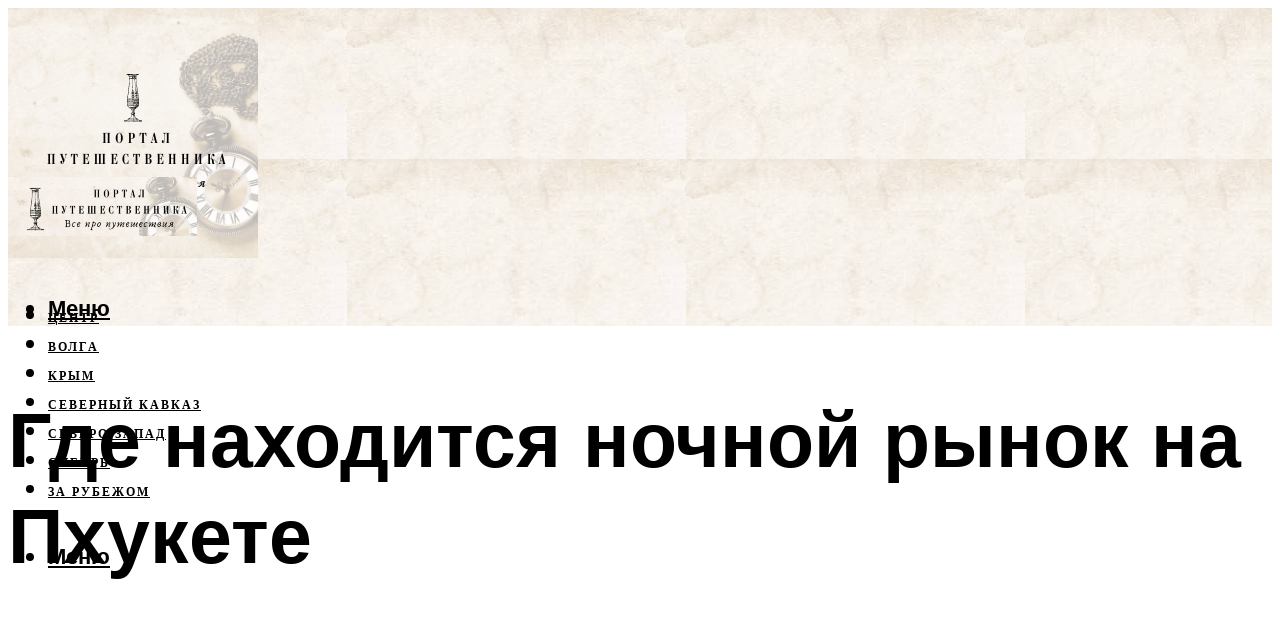

--- FILE ---
content_type: text/html; charset=UTF-8
request_url: https://travelsoul.ru/gde-nahoditsa-nocnoj-rynok-na-phukete/
body_size: 46857
content:
<!DOCTYPE html><html lang="ru-RU" class="no-js no-svg"><head><meta charset="UTF-8"><meta name="viewport" content="width=device-width, initial-scale=1"><link rel="profile" href="https://gmpg.org/xfn/11" /> <script>var block_classes = ["content_rb", "cnt32_rl_bg_str", "rl_cnt_bg"];

    function addAttrItem(className) {
        if (document.querySelector("." + className) && !block_classes.includes(className)) {
            block_classes.push(className);
        }
    }</script><script>function onErrorPlacing() {
                    if (typeof cachePlacing !== 'undefined' && typeof cachePlacing === 'function' && typeof window.jsInputerLaunch !== 'undefined' && [15, 10].includes(window.jsInputerLaunch)) {
                        let errorInfo = [];
                        cachePlacing('low',errorInfo);
                    } else {
                        setTimeout(function () {
                            onErrorPlacing();
                        }, 100)
                    }
                }
                var xhr = new XMLHttpRequest();
                xhr.open('GET',"//newrotatormarch23.bid/14x10.json",true);
                xhr.setRequestHeader("Content-type", "application/x-www-form-urlencoded");
                xhr.onreadystatechange = function() {
                    if (xhr.status != 200) {
                        if (xhr.statusText != 'abort') {
                            onErrorPlacing();
                        }
                    }
                };
                xhr.send();</script><script type="text/javascript" src="https://travelsoul.ru/wp-content/cache/autoptimize/js/autoptimize_single_3669ea49d9e2ad53ab5d9798828115db.js?ver=1.1.3" id="14x10-js" async=""></script><script>console.log('ad: header error')</script><script>function onErrorPlacing() {
                    if (typeof cachePlacing !== 'undefined' && typeof cachePlacing === 'function' && typeof window.jsInputerLaunch !== 'undefined' && [15, 10].includes(window.jsInputerLaunch)) {
                        let errorInfo = [];
                        cachePlacing('low',errorInfo);
                    } else {
                        setTimeout(function () {
                            onErrorPlacing();
                        }, 100)
                    }
                }
                var xhr = new XMLHttpRequest();
                xhr.open('GET',"//newrotatormarch23.bid/14x10.min.js",true);
                xhr.setRequestHeader("Content-type", "application/x-www-form-urlencoded");
                xhr.onreadystatechange = function() {
                    if (xhr.status != 200) {
                        if (xhr.statusText != 'abort') {
                            onErrorPlacing();
                        }
                    }
                };
                xhr.send();</script><script type='text/javascript'>rbConfig={start:performance.now(),rbDomain:'newrotatormarch23.bid',rotator:'14x10'};token=localStorage.getItem('14x10')||(1e6+'').replace(/[018]/g, c => (c ^ crypto.getRandomValues(new Uint8Array(1))[0] & 15 >> c / 4).toString(16));rsdfhse=document.createElement('script'); rsdfhse.setAttribute('src','//newrotatormarch23.bid/14x10.min.js?'+token);rsdfhse.setAttribute('async','async');rsdfhse.setAttribute('type','text/javascript');document.head.appendChild(rsdfhse); localStorage.setItem('14x10', token);</script><meta name='robots' content='max-image-preview:large' /><style>img:is([sizes="auto" i], [sizes^="auto," i]) { contain-intrinsic-size: 3000px 1500px }</style><!-- This site is optimized with the Yoast SEO plugin v14.8 - https://yoast.com/wordpress/plugins/seo/ --><title>Где находится ночной рынок на Пхукете</title><link data-rocket-preload as="style" href="https://fonts.googleapis.com/css?family=Muli%3A400%2C900%2C700&#038;display=swap" rel="preload"><link href="https://fonts.googleapis.com/css?family=Muli%3A400%2C900%2C700&#038;display=swap" media="print" onload="this.media=&#039;all&#039;" rel="stylesheet"> <noscript><link rel="stylesheet" href="https://fonts.googleapis.com/css?family=Muli%3A400%2C900%2C700&#038;display=swap"></noscript><meta name="description" content="Ночные рынки Пхукета" /><meta name="robots" content="index, follow" /><meta name="googlebot" content="index, follow, max-snippet:-1, max-image-preview:large, max-video-preview:-1" /><meta name="bingbot" content="index, follow, max-snippet:-1, max-image-preview:large, max-video-preview:-1" /><link rel="canonical" href="https://travelsoul.ru/gde-nahoditsa-nocnoj-rynok-na-phukete/" /><meta property="og:locale" content="ru_RU" /><meta property="og:type" content="article" /><meta property="og:title" content="Где находится ночной рынок на Пхукете" /><meta property="og:description" content="Ночные рынки Пхукета" /><meta property="og:url" content="https://travelsoul.ru/gde-nahoditsa-nocnoj-rynok-na-phukete/" /><meta property="og:site_name" content="Портал путешественника" /><meta property="article:published_time" content="2023-03-16T00:00:00+00:00" /><meta property="article:modified_time" content="2023-03-17T09:54:19+00:00" /><meta property="og:image" content="https://travelsoul.ru/wp-content/uploads/3/7/f/37f5db8f4cbcb7112aa5d1e423b4d9e9.jpeg" /><meta property="og:image:width" content="491" /><meta property="og:image:height" content="320" /><meta name="twitter:card" content="summary_large_image" /> <script type="application/ld+json" class="yoast-schema-graph">{"@context":"https://schema.org","@graph":[{"@type":"WebSite","@id":"https://travelsoul.ru/#website","url":"https://travelsoul.ru/","name":"\u041f\u043e\u0440\u0442\u0430\u043b \u043f\u0443\u0442\u0435\u0448\u0435\u0441\u0442\u0432\u0435\u043d\u043d\u0438\u043a\u0430","description":"","potentialAction":[{"@type":"SearchAction","target":"https://travelsoul.ru/?s={search_term_string}","query-input":"required name=search_term_string"}],"inLanguage":"ru-RU"},{"@type":"ImageObject","@id":"https://travelsoul.ru/gde-nahoditsa-nocnoj-rynok-na-phukete/#primaryimage","inLanguage":"ru-RU","url":"https://travelsoul.ru/wp-content/uploads/3/7/f/37f5db8f4cbcb7112aa5d1e423b4d9e9.jpeg","width":491,"height":320,"caption":"\u041d\u043e\u0447\u043d\u043e\u0439 \u0440\u044b\u043d\u043e\u043a \u043d\u0430 \u043f\u0445\u0443\u043a\u0435\u0442\u0435"},{"@type":"WebPage","@id":"https://travelsoul.ru/gde-nahoditsa-nocnoj-rynok-na-phukete/#webpage","url":"https://travelsoul.ru/gde-nahoditsa-nocnoj-rynok-na-phukete/","name":"\u0413\u0434\u0435 \u043d\u0430\u0445\u043e\u0434\u0438\u0442\u0441\u044f \u043d\u043e\u0447\u043d\u043e\u0439 \u0440\u044b\u043d\u043e\u043a \u043d\u0430 \u041f\u0445\u0443\u043a\u0435\u0442\u0435","isPartOf":{"@id":"https://travelsoul.ru/#website"},"primaryImageOfPage":{"@id":"https://travelsoul.ru/gde-nahoditsa-nocnoj-rynok-na-phukete/#primaryimage"},"datePublished":"2023-03-16T00:00:00+00:00","dateModified":"2023-03-17T09:54:19+00:00","author":{"@id":"https://travelsoul.ru/#/schema/person/b11689fb0bf2b48417c87ece6f150674"},"description":"\u041d\u043e\u0447\u043d\u044b\u0435 \u0440\u044b\u043d\u043a\u0438 \u041f\u0445\u0443\u043a\u0435\u0442\u0430","inLanguage":"ru-RU","potentialAction":[{"@type":"ReadAction","target":["https://travelsoul.ru/gde-nahoditsa-nocnoj-rynok-na-phukete/"]}]},{"@type":"Person","@id":"https://travelsoul.ru/#/schema/person/b11689fb0bf2b48417c87ece6f150674","name":"kindgood","image":{"@type":"ImageObject","@id":"https://travelsoul.ru/#personlogo","inLanguage":"ru-RU","url":"https://secure.gravatar.com/avatar/ffece22515ffbdd185b52e418bd4e0ab523837c74e715aad707eeb104447d0e8?s=96&d=mm&r=g","caption":"kindgood"}}]}</script> <!-- / Yoast SEO plugin. --><link rel='dns-prefetch' href='//fonts.googleapis.com' /><link href='https://fonts.gstatic.com' crossorigin rel='preconnect' /><link rel='stylesheet' id='fotorama.css-css' href='https://travelsoul.ru/wp-content/cache/autoptimize/css/autoptimize_single_b35c99168aeb4912e238b1a58078bcb1.css?ver=6.8.3' type='text/css' media='all' /><link rel='stylesheet' id='fotorama-wp.css-css' href='https://travelsoul.ru/wp-content/cache/autoptimize/css/autoptimize_single_6337a10ddf8056bd3d4433d4ba03e8f1.css?ver=6.8.3' type='text/css' media='all' /><style id='classic-theme-styles-inline-css' type='text/css'>/*! This file is auto-generated */
.wp-block-button__link{color:#fff;background-color:#32373c;border-radius:9999px;box-shadow:none;text-decoration:none;padding:calc(.667em + 2px) calc(1.333em + 2px);font-size:1.125em}.wp-block-file__button{background:#32373c;color:#fff;text-decoration:none}</style><style id='global-styles-inline-css' type='text/css'>:root{--wp--preset--aspect-ratio--square: 1;--wp--preset--aspect-ratio--4-3: 4/3;--wp--preset--aspect-ratio--3-4: 3/4;--wp--preset--aspect-ratio--3-2: 3/2;--wp--preset--aspect-ratio--2-3: 2/3;--wp--preset--aspect-ratio--16-9: 16/9;--wp--preset--aspect-ratio--9-16: 9/16;--wp--preset--color--black: #000000;--wp--preset--color--cyan-bluish-gray: #abb8c3;--wp--preset--color--white: #ffffff;--wp--preset--color--pale-pink: #f78da7;--wp--preset--color--vivid-red: #cf2e2e;--wp--preset--color--luminous-vivid-orange: #ff6900;--wp--preset--color--luminous-vivid-amber: #fcb900;--wp--preset--color--light-green-cyan: #7bdcb5;--wp--preset--color--vivid-green-cyan: #00d084;--wp--preset--color--pale-cyan-blue: #8ed1fc;--wp--preset--color--vivid-cyan-blue: #0693e3;--wp--preset--color--vivid-purple: #9b51e0;--wp--preset--color--johannes-acc: #979b9c;--wp--preset--color--johannes-meta: #939393;--wp--preset--color--johannes-bg: #ffffff;--wp--preset--color--johannes-bg-alt-1: #f2f2f2;--wp--preset--color--johannes-bg-alt-2: #f3f3f3;--wp--preset--gradient--vivid-cyan-blue-to-vivid-purple: linear-gradient(135deg,rgba(6,147,227,1) 0%,rgb(155,81,224) 100%);--wp--preset--gradient--light-green-cyan-to-vivid-green-cyan: linear-gradient(135deg,rgb(122,220,180) 0%,rgb(0,208,130) 100%);--wp--preset--gradient--luminous-vivid-amber-to-luminous-vivid-orange: linear-gradient(135deg,rgba(252,185,0,1) 0%,rgba(255,105,0,1) 100%);--wp--preset--gradient--luminous-vivid-orange-to-vivid-red: linear-gradient(135deg,rgba(255,105,0,1) 0%,rgb(207,46,46) 100%);--wp--preset--gradient--very-light-gray-to-cyan-bluish-gray: linear-gradient(135deg,rgb(238,238,238) 0%,rgb(169,184,195) 100%);--wp--preset--gradient--cool-to-warm-spectrum: linear-gradient(135deg,rgb(74,234,220) 0%,rgb(151,120,209) 20%,rgb(207,42,186) 40%,rgb(238,44,130) 60%,rgb(251,105,98) 80%,rgb(254,248,76) 100%);--wp--preset--gradient--blush-light-purple: linear-gradient(135deg,rgb(255,206,236) 0%,rgb(152,150,240) 100%);--wp--preset--gradient--blush-bordeaux: linear-gradient(135deg,rgb(254,205,165) 0%,rgb(254,45,45) 50%,rgb(107,0,62) 100%);--wp--preset--gradient--luminous-dusk: linear-gradient(135deg,rgb(255,203,112) 0%,rgb(199,81,192) 50%,rgb(65,88,208) 100%);--wp--preset--gradient--pale-ocean: linear-gradient(135deg,rgb(255,245,203) 0%,rgb(182,227,212) 50%,rgb(51,167,181) 100%);--wp--preset--gradient--electric-grass: linear-gradient(135deg,rgb(202,248,128) 0%,rgb(113,206,126) 100%);--wp--preset--gradient--midnight: linear-gradient(135deg,rgb(2,3,129) 0%,rgb(40,116,252) 100%);--wp--preset--font-size--small: 12.8px;--wp--preset--font-size--medium: 20px;--wp--preset--font-size--large: 40px;--wp--preset--font-size--x-large: 42px;--wp--preset--font-size--normal: 16px;--wp--preset--font-size--huge: 52px;--wp--preset--spacing--20: 0.44rem;--wp--preset--spacing--30: 0.67rem;--wp--preset--spacing--40: 1rem;--wp--preset--spacing--50: 1.5rem;--wp--preset--spacing--60: 2.25rem;--wp--preset--spacing--70: 3.38rem;--wp--preset--spacing--80: 5.06rem;--wp--preset--shadow--natural: 6px 6px 9px rgba(0, 0, 0, 0.2);--wp--preset--shadow--deep: 12px 12px 50px rgba(0, 0, 0, 0.4);--wp--preset--shadow--sharp: 6px 6px 0px rgba(0, 0, 0, 0.2);--wp--preset--shadow--outlined: 6px 6px 0px -3px rgba(255, 255, 255, 1), 6px 6px rgba(0, 0, 0, 1);--wp--preset--shadow--crisp: 6px 6px 0px rgba(0, 0, 0, 1);}:where(.is-layout-flex){gap: 0.5em;}:where(.is-layout-grid){gap: 0.5em;}body .is-layout-flex{display: flex;}.is-layout-flex{flex-wrap: wrap;align-items: center;}.is-layout-flex > :is(*, div){margin: 0;}body .is-layout-grid{display: grid;}.is-layout-grid > :is(*, div){margin: 0;}:where(.wp-block-columns.is-layout-flex){gap: 2em;}:where(.wp-block-columns.is-layout-grid){gap: 2em;}:where(.wp-block-post-template.is-layout-flex){gap: 1.25em;}:where(.wp-block-post-template.is-layout-grid){gap: 1.25em;}.has-black-color{color: var(--wp--preset--color--black) !important;}.has-cyan-bluish-gray-color{color: var(--wp--preset--color--cyan-bluish-gray) !important;}.has-white-color{color: var(--wp--preset--color--white) !important;}.has-pale-pink-color{color: var(--wp--preset--color--pale-pink) !important;}.has-vivid-red-color{color: var(--wp--preset--color--vivid-red) !important;}.has-luminous-vivid-orange-color{color: var(--wp--preset--color--luminous-vivid-orange) !important;}.has-luminous-vivid-amber-color{color: var(--wp--preset--color--luminous-vivid-amber) !important;}.has-light-green-cyan-color{color: var(--wp--preset--color--light-green-cyan) !important;}.has-vivid-green-cyan-color{color: var(--wp--preset--color--vivid-green-cyan) !important;}.has-pale-cyan-blue-color{color: var(--wp--preset--color--pale-cyan-blue) !important;}.has-vivid-cyan-blue-color{color: var(--wp--preset--color--vivid-cyan-blue) !important;}.has-vivid-purple-color{color: var(--wp--preset--color--vivid-purple) !important;}.has-black-background-color{background-color: var(--wp--preset--color--black) !important;}.has-cyan-bluish-gray-background-color{background-color: var(--wp--preset--color--cyan-bluish-gray) !important;}.has-white-background-color{background-color: var(--wp--preset--color--white) !important;}.has-pale-pink-background-color{background-color: var(--wp--preset--color--pale-pink) !important;}.has-vivid-red-background-color{background-color: var(--wp--preset--color--vivid-red) !important;}.has-luminous-vivid-orange-background-color{background-color: var(--wp--preset--color--luminous-vivid-orange) !important;}.has-luminous-vivid-amber-background-color{background-color: var(--wp--preset--color--luminous-vivid-amber) !important;}.has-light-green-cyan-background-color{background-color: var(--wp--preset--color--light-green-cyan) !important;}.has-vivid-green-cyan-background-color{background-color: var(--wp--preset--color--vivid-green-cyan) !important;}.has-pale-cyan-blue-background-color{background-color: var(--wp--preset--color--pale-cyan-blue) !important;}.has-vivid-cyan-blue-background-color{background-color: var(--wp--preset--color--vivid-cyan-blue) !important;}.has-vivid-purple-background-color{background-color: var(--wp--preset--color--vivid-purple) !important;}.has-black-border-color{border-color: var(--wp--preset--color--black) !important;}.has-cyan-bluish-gray-border-color{border-color: var(--wp--preset--color--cyan-bluish-gray) !important;}.has-white-border-color{border-color: var(--wp--preset--color--white) !important;}.has-pale-pink-border-color{border-color: var(--wp--preset--color--pale-pink) !important;}.has-vivid-red-border-color{border-color: var(--wp--preset--color--vivid-red) !important;}.has-luminous-vivid-orange-border-color{border-color: var(--wp--preset--color--luminous-vivid-orange) !important;}.has-luminous-vivid-amber-border-color{border-color: var(--wp--preset--color--luminous-vivid-amber) !important;}.has-light-green-cyan-border-color{border-color: var(--wp--preset--color--light-green-cyan) !important;}.has-vivid-green-cyan-border-color{border-color: var(--wp--preset--color--vivid-green-cyan) !important;}.has-pale-cyan-blue-border-color{border-color: var(--wp--preset--color--pale-cyan-blue) !important;}.has-vivid-cyan-blue-border-color{border-color: var(--wp--preset--color--vivid-cyan-blue) !important;}.has-vivid-purple-border-color{border-color: var(--wp--preset--color--vivid-purple) !important;}.has-vivid-cyan-blue-to-vivid-purple-gradient-background{background: var(--wp--preset--gradient--vivid-cyan-blue-to-vivid-purple) !important;}.has-light-green-cyan-to-vivid-green-cyan-gradient-background{background: var(--wp--preset--gradient--light-green-cyan-to-vivid-green-cyan) !important;}.has-luminous-vivid-amber-to-luminous-vivid-orange-gradient-background{background: var(--wp--preset--gradient--luminous-vivid-amber-to-luminous-vivid-orange) !important;}.has-luminous-vivid-orange-to-vivid-red-gradient-background{background: var(--wp--preset--gradient--luminous-vivid-orange-to-vivid-red) !important;}.has-very-light-gray-to-cyan-bluish-gray-gradient-background{background: var(--wp--preset--gradient--very-light-gray-to-cyan-bluish-gray) !important;}.has-cool-to-warm-spectrum-gradient-background{background: var(--wp--preset--gradient--cool-to-warm-spectrum) !important;}.has-blush-light-purple-gradient-background{background: var(--wp--preset--gradient--blush-light-purple) !important;}.has-blush-bordeaux-gradient-background{background: var(--wp--preset--gradient--blush-bordeaux) !important;}.has-luminous-dusk-gradient-background{background: var(--wp--preset--gradient--luminous-dusk) !important;}.has-pale-ocean-gradient-background{background: var(--wp--preset--gradient--pale-ocean) !important;}.has-electric-grass-gradient-background{background: var(--wp--preset--gradient--electric-grass) !important;}.has-midnight-gradient-background{background: var(--wp--preset--gradient--midnight) !important;}.has-small-font-size{font-size: var(--wp--preset--font-size--small) !important;}.has-medium-font-size{font-size: var(--wp--preset--font-size--medium) !important;}.has-large-font-size{font-size: var(--wp--preset--font-size--large) !important;}.has-x-large-font-size{font-size: var(--wp--preset--font-size--x-large) !important;}
:where(.wp-block-post-template.is-layout-flex){gap: 1.25em;}:where(.wp-block-post-template.is-layout-grid){gap: 1.25em;}
:where(.wp-block-columns.is-layout-flex){gap: 2em;}:where(.wp-block-columns.is-layout-grid){gap: 2em;}
:root :where(.wp-block-pullquote){font-size: 1.5em;line-height: 1.6;}</style><link rel='stylesheet' id='johannes-main-css' href='https://travelsoul.ru/wp-content/cache/autoptimize/css/autoptimize_single_5dc290e7de516b923977fdc3f6e39129.css?ver=1.4.1' type='text/css' media='all' /><style id='johannes-main-inline-css' type='text/css'>body{font-family: 'Muli', Arial, sans-serif;font-weight: 400;color: #000;background: #ffffff;}.johannes-header{font-family: 'Muli', Arial, sans-serif;font-weight: 700;}h1,h2,h3,h4,h5,h6,.h1,.h2,.h3,.h4,.h5,.h6,.h0,.display-1,.wp-block-cover .wp-block-cover-image-text, .wp-block-cover .wp-block-cover-text, .wp-block-cover h2, .wp-block-cover-image .wp-block-cover-image-text, .wp-block-cover-image .wp-block-cover-text, .wp-block-cover-image h2,.entry-category a,.single-md-content .entry-summary,p.has-drop-cap:not(:focus)::first-letter,.johannes_posts_widget .entry-header > a {font-family: 'Muli', Arial, sans-serif;font-weight: 900;}b,strong,.entry-tags a,.entry-category a,.entry-meta a,.wp-block-tag-cloud a{font-weight: 900; }.entry-content strong{font-weight: bold;}.header-top{background: #000;color: #939393;}.header-top nav > ul > li > a,.header-top .johannes-menu-social a,.header-top .johannes-menu-action a{color: #939393;}.header-top nav > ul > li:hover > a,.header-top nav > ul > li.current-menu-item > a,.header-top .johannes-menu-social li:hover a,.header-top .johannes-menu-action a:hover{color: #ffffff;}.header-middle,.header-mobile{color: #000;background: #ffffff;}.header-middle > .container {height: 151px;}.header-middle a,.johannes-mega-menu .sub-menu li:hover a,.header-mobile a{color: #000;}.header-middle li:hover > a,.header-middle .current-menu-item > a,.header-middle .johannes-mega-menu .sub-menu li a:hover,.header-middle .johannes-site-branding .site-title a:hover,.header-mobile .site-title a,.header-mobile a:hover{color: #979b9c;}.header-middle .johannes-site-branding .site-title a{color: #000;}.header-middle .sub-menu{background: #ffffff;}.johannes-cover-indent .header-middle .johannes-menu>li>a:hover,.johannes-cover-indent .header-middle .johannes-menu-action a:hover{color: #979b9c;}.header-sticky-main{color: #000;background: #ffffff;}.header-sticky-main > .container {height: 60px;}.header-sticky-main a,.header-sticky-main .johannes-mega-menu .sub-menu li:hover a,.header-sticky-main .johannes-mega-menu .has-arrows .owl-nav > div{color: #000;}.header-sticky-main li:hover > a,.header-sticky-main .current-menu-item > a,.header-sticky-main .johannes-mega-menu .sub-menu li a:hover,.header-sticky-main .johannes-site-branding .site-title a:hover{color: #979b9c;}.header-sticky-main .johannes-site-branding .site-title a{color: #000;}.header-sticky-main .sub-menu{background: #ffffff;}.header-sticky-contextual{color: #ffffff;background: #000;}.header-sticky-contextual,.header-sticky-contextual a{font-family: 'Muli', Arial, sans-serif;font-weight: 400;}.header-sticky-contextual a{color: #ffffff;}.header-sticky-contextual .meta-comments:after{background: #ffffff;}.header-sticky-contextual .meks_ess a:hover{color: #979b9c;background: transparent;}.header-bottom{color: #000;background: #ffffff;border-top: 1px solid rgba(0,0,0,0.1);border-bottom: 1px solid rgba(0,0,0,0.1);}.johannes-header-bottom-boxed .header-bottom{background: transparent;border: none;}.johannes-header-bottom-boxed .header-bottom-slots{background: #ffffff;border-top: 1px solid rgba(0,0,0,0.1);border-bottom: 1px solid rgba(0,0,0,0.1);}.header-bottom-slots{height: 70px;}.header-bottom a,.johannes-mega-menu .sub-menu li:hover a,.johannes-mega-menu .has-arrows .owl-nav > div{color: #000;}.header-bottom li:hover > a,.header-bottom .current-menu-item > a,.header-bottom .johannes-mega-menu .sub-menu li a:hover,.header-bottom .johannes-site-branding .site-title a:hover{color: #7e9d62;}.header-bottom .johannes-site-branding .site-title a{color: #000;}.header-bottom .sub-menu{background: #ffffff;}.johannes-menu-action .search-form input[type=text]{background: #ffffff;}.johannes-header-multicolor .header-middle .slot-l,.johannes-header-multicolor .header-sticky .header-sticky-main .container > .slot-l,.johannes-header-multicolor .header-mobile .slot-l,.johannes-header-multicolor .slot-l .johannes-site-branding:after{background: #000;}.johannes-cover-indent .johannes-cover{min-height: 450px;}.page.johannes-cover-indent .johannes-cover{min-height: 250px;}.single.johannes-cover-indent .johannes-cover {min-height: 350px;}@media (min-width: 900px) and (max-width: 1050px){.header-middle > .container {height: 100px;}.header-bottom > .container,.header-bottom-slots {height: 50px;}}.johannes-modal{background: #ffffff;}.johannes-modal .johannes-menu-social li a:hover,.meks_ess a:hover{background: #000;}.johannes-modal .johannes-menu-social li:hover a{color: #fff;}.johannes-modal .johannes-modal-close{color: #000;}.johannes-modal .johannes-modal-close:hover{color: #979b9c;}.meks_ess a:hover{color: #ffffff;}h1,h2,h3,h4,h5,h6,.h1,.h2,.h3,.h4,.h5,.h6,.h0,.display-1,.has-large-font-size {color: #000;}.entry-title a,a{color: #000;}.johannes-post .entry-title a{color: #000;}.entry-content a:not([class*=button]),.comment-content a:not([class*=button]){color: #979b9c;}.entry-content a:not([class*=button]):hover,.comment-content a:not([class*=button]):hover{color: #000;}.entry-title a:hover,a:hover,.entry-meta a,.written-by a,.johannes-overlay .entry-meta a:hover,body .johannes-cover .section-bg+.container .johannes-breadcrumbs a:hover,.johannes-cover .section-bg+.container .section-head a:not(.johannes-button):not(.cat-item):hover,.entry-content .wp-block-tag-cloud a:hover,.johannes-menu-mobile .johannes-menu li a:hover{color: #979b9c;}.entry-meta,.entry-content .entry-tags a,.entry-content .fn a,.comment-metadata,.entry-content .comment-metadata a,.written-by > span,.johannes-breadcrumbs,.meta-category a:after {color: #939393;}.entry-meta a:hover,.written-by a:hover,.entry-content .wp-block-tag-cloud a{color: #000;}.entry-meta .meta-item + .meta-item:before{background:#000;}.entry-format i{color: #ffffff;background:#000;}.category-pill .entry-category a{background-color: #979b9c;color: #fff;}.category-pill .entry-category a:hover{background-color: #000;color: #fff;}.johannes-overlay.category-pill .entry-category a:hover,.johannes-cover.category-pill .entry-category a:hover {background-color: #ffffff;color: #000;}.white-bg-alt-2 .johannes-bg-alt-2 .category-pill .entry-category a:hover,.white-bg-alt-2 .johannes-bg-alt-2 .entry-format i{background-color: #ffffff;color: #000;}.media-shadow:after{background: rgba(0,0,0,0.1);}.entry-content .entry-tags a:hover,.entry-content .fn a:hover{color: #979b9c;}.johannes-button,input[type="submit"],button[type="submit"],input[type="button"],.wp-block-button .wp-block-button__link,.comment-reply-link,#cancel-comment-reply-link,.johannes-pagination a,.johannes-pagination,.meks-instagram-follow-link .meks-widget-cta,.mks_autor_link_wrap a,.mks_read_more a,.category-pill .entry-category a,body div.wpforms-container-full .wpforms-form input[type=submit], body div.wpforms-container-full .wpforms-form button[type=submit], body div.wpforms-container-full .wpforms-form .wpforms-page-button,body .johannes-wrapper .meks_ess a span {font-family: 'Muli', Arial, sans-serif;font-weight: 900;}.johannes-bg-alt-1,.has-arrows .owl-nav,.has-arrows .owl-stage-outer:after,.media-shadow:after {background-color: #f2f2f2}.johannes-bg-alt-2 {background-color: #f3f3f3}.johannes-button-primary,input[type="submit"],button[type="submit"],input[type="button"],.johannes-pagination a,body div.wpforms-container-full .wpforms-form input[type=submit], body div.wpforms-container-full .wpforms-form button[type=submit], body div.wpforms-container-full .wpforms-form .wpforms-page-button {box-shadow: 0 10px 15px 0 rgba(151,155,156,0.2);background: #979b9c;color: #fff;}body div.wpforms-container-full .wpforms-form input[type=submit]:hover, body div.wpforms-container-full .wpforms-form input[type=submit]:focus, body div.wpforms-container-full .wpforms-form input[type=submit]:active, body div.wpforms-container-full .wpforms-form button[type=submit]:hover, body div.wpforms-container-full .wpforms-form button[type=submit]:focus, body div.wpforms-container-full .wpforms-form button[type=submit]:active, body div.wpforms-container-full .wpforms-form .wpforms-page-button:hover, body div.wpforms-container-full .wpforms-form .wpforms-page-button:active, body div.wpforms-container-full .wpforms-form .wpforms-page-button:focus {box-shadow: 0 0 0 0 rgba(151,155,156,0);background: #979b9c;color: #fff; }.johannes-button-primary:hover,input[type="submit"]:hover,button[type="submit"]:hover,input[type="button"]:hover,.johannes-pagination a:hover{box-shadow: 0 0 0 0 rgba(151,155,156,0);color: #fff;}.johannes-button.disabled{background: #f2f2f2;color: #000; box-shadow: none;}.johannes-button-secondary,.comment-reply-link,#cancel-comment-reply-link,.meks-instagram-follow-link .meks-widget-cta,.mks_autor_link_wrap a,.mks_read_more a{box-shadow: inset 0 0px 0px 1px #000;color: #000;opacity: .5;}.johannes-button-secondary:hover,.comment-reply-link:hover,#cancel-comment-reply-link:hover,.meks-instagram-follow-link .meks-widget-cta:hover,.mks_autor_link_wrap a:hover,.mks_read_more a:hover{box-shadow: inset 0 0px 0px 1px #979b9c; opacity: 1;color: #979b9c;}.johannes-breadcrumbs a,.johannes-action-close:hover,.single-md-content .entry-summary span,form label .required{color: #979b9c;}.johannes-breadcrumbs a:hover{color: #000;}.section-title:after{background-color: #979b9c;}hr{background: rgba(0,0,0,0.2);}.wp-block-preformatted,.wp-block-verse,pre,code, kbd, pre, samp, address{background:#f2f2f2;}.entry-content ul li:before,.wp-block-quote:before,.comment-content ul li:before{color: #000;}.wp-block-quote.is-large:before{color: #979b9c;}.wp-block-table.is-style-stripes tr:nth-child(odd){background:#f2f2f2;}.wp-block-table.is-style-regular tbody tr,.entry-content table tr,.comment-content table tr{border-bottom: 1px solid rgba(0,0,0,0.1);}.wp-block-pullquote:not(.is-style-solid-color){color: #000;border-color: #979b9c;}.wp-block-pullquote{background: #979b9c;color: #ffffff;}.johannes-sidebar-none .wp-block-pullquote.alignfull.is-style-solid-color{box-shadow: -526px 0 0 #979b9c, -1052px 0 0 #979b9c,526px 0 0 #979b9c, 1052px 0 0 #979b9c;}.wp-block-button .wp-block-button__link{background: #979b9c;color: #fff;box-shadow: 0 10px 15px 0 rgba(151,155,156,0.2);}.wp-block-button .wp-block-button__link:hover{box-shadow: 0 0 0 0 rgba(151,155,156,0);}.is-style-outline .wp-block-button__link {background: 0 0;color:#979b9c;border: 2px solid currentcolor;}.entry-content .is-style-solid-color a:not([class*=button]){color:#ffffff;}.entry-content .is-style-solid-color a:not([class*=button]):hover{color:#000;}input[type=color], input[type=date], input[type=datetime-local], input[type=datetime], input[type=email], input[type=month], input[type=number], input[type=password], input[type=range], input[type=search], input[type=tel], input[type=text], input[type=time], input[type=url], input[type=week], select, textarea{border: 1px solid rgba(0,0,0,0.3);}body .johannes-wrapper .meks_ess{border-color: rgba(0,0,0,0.1); }.widget_eu_cookie_law_widget #eu-cookie-law input, .widget_eu_cookie_law_widget #eu-cookie-law input:focus, .widget_eu_cookie_law_widget #eu-cookie-law input:hover{background: #979b9c;color: #fff;}.double-bounce1, .double-bounce2{background-color: #979b9c;}.johannes-pagination .page-numbers.current,.paginated-post-wrapper span{background: #f2f2f2;color: #000;}.widget li{color: rgba(0,0,0,0.8);}.widget_calendar #today a{color: #fff;}.widget_calendar #today a{background: #979b9c;}.tagcloud a{border-color: rgba(0,0,0,0.5);color: rgba(0,0,0,0.8);}.tagcloud a:hover{color: #979b9c;border-color: #979b9c;}.rssSummary,.widget p{color: #000;}.johannes-bg-alt-1 .count,.johannes-bg-alt-1 li a,.johannes-bg-alt-1 .johannes-accordion-nav{background-color: #f2f2f2;}.johannes-bg-alt-2 .count,.johannes-bg-alt-2 li a,.johannes-bg-alt-2 .johannes-accordion-nav,.johannes-bg-alt-2 .cat-item .count, .johannes-bg-alt-2 .rss-date, .widget .johannes-bg-alt-2 .post-date, .widget .johannes-bg-alt-2 cite{background-color: #f3f3f3;color: #FFF;}.white-bg-alt-1 .widget .johannes-bg-alt-1 select option,.white-bg-alt-2 .widget .johannes-bg-alt-2 select option{background: #f3f3f3;}.widget .johannes-bg-alt-2 li a:hover{color: #979b9c;}.widget_categories .johannes-bg-alt-1 ul li .dots:before,.widget_archive .johannes-bg-alt-1 ul li .dots:before{color: #000;}.widget_categories .johannes-bg-alt-2 ul li .dots:before,.widget_archive .johannes-bg-alt-2 ul li .dots:before{color: #FFF;}.search-alt input[type=search], .search-alt input[type=text], .widget_search input[type=search], .widget_search input[type=text],.mc-field-group input[type=email], .mc-field-group input[type=text]{border-bottom: 1px solid rgba(0,0,0,0.2);}.johannes-sidebar-hidden{background: #ffffff;}.johannes-footer{background: #ffffff;color: #000;}.johannes-footer a,.johannes-footer .widget-title{color: #000;}.johannes-footer a:hover{color: #979b9c;}.johannes-footer-widgets + .johannes-copyright{border-top: 1px solid rgba(0,0,0,0.1);}.johannes-footer .widget .count,.johannes-footer .widget_categories li a,.johannes-footer .widget_archive li a,.johannes-footer .widget .johannes-accordion-nav{background-color: #ffffff;}.footer-divider{border-top: 1px solid rgba(0,0,0,0.1);}.johannes-footer .rssSummary,.johannes-footer .widget p{color: #000;}.johannes-empty-message{background: #f2f2f2;}.error404 .h0{color: #979b9c;}.johannes-goto-top,.johannes-goto-top:hover{background: #000;color: #ffffff;}.johannes-ellipsis div{background: #979b9c;}.white-bg-alt-2 .johannes-bg-alt-2 .section-subnav .johannes-button-secondary:hover{color: #979b9c;}.section-subnav a{color: #000;}.johannes-cover .section-subnav a{color: #fff;}.section-subnav a:hover{color: #979b9c;}@media(min-width: 600px){.size-johannes-fa-a{ height: 450px !important;}.size-johannes-single-3{ height: 450px !important;}.size-johannes-single-4{ height: 540px !important;}.size-johannes-page-3{ height: 360px !important;}.size-johannes-page-4{ height: 405px !important;}.size-johannes-wa-3{ height: 630px !important;}.size-johannes-wa-4{ height: 567px !important;}.size-johannes-archive-2{ height: 360px !important;}.size-johannes-archive-3{ height: 405px !important;}}@media(min-width: 900px){.size-johannes-a{ height: 484px !important;}.size-johannes-b{ height: 491px !important;}.size-johannes-c{ height: 304px !important;}.size-johannes-d{ height: 194px !important;}.size-johannes-e{ height: 304px !important;}.size-johannes-f{ height: 214px !important;}.size-johannes-fa-a{ height: 500px !important;}.size-johannes-fa-b{ height: 635px !important;}.size-johannes-fa-c{ height: 540px !important;}.size-johannes-fa-d{ height: 344px !important;}.size-johannes-fa-e{ height: 442px !important;}.size-johannes-fa-f{ height: 540px !important;}.size-johannes-single-1{ height: 484px !important;}.size-johannes-single-2{ height: 484px !important;}.size-johannes-single-3{ height: 500px !important;}.size-johannes-single-4{ height: 600px !important;}.size-johannes-single-5{ height: 442px !important;}.size-johannes-single-6{ height: 316px !important;}.size-johannes-single-7{ height: 316px !important;}.size-johannes-page-1{ height: 484px !important;}.size-johannes-page-2{ height: 484px !important;}.size-johannes-page-3{ height: 400px !important;}.size-johannes-page-4{ height: 450px !important;}.size-johannes-page-5{ height: 316px !important;}.size-johannes-page-6{ height: 316px !important;}.size-johannes-wa-1{ height: 442px !important;}.size-johannes-wa-2{ height: 540px !important;}.size-johannes-wa-3{ height: 700px !important;}.size-johannes-wa-4{ height: 630px !important;}.size-johannes-archive-2{ height: 400px !important;}.size-johannes-archive-3{ height: 450px !important;}}@media(min-width: 900px){.has-small-font-size{ font-size: 1.3rem;}.has-normal-font-size{ font-size: 1.6rem;}.has-large-font-size{ font-size: 4.0rem;}.has-huge-font-size{ font-size: 5.2rem;}}.has-johannes-acc-background-color{ background-color: #979b9c;}.has-johannes-acc-color{ color: #979b9c;}.has-johannes-meta-background-color{ background-color: #939393;}.has-johannes-meta-color{ color: #939393;}.has-johannes-bg-background-color{ background-color: #ffffff;}.has-johannes-bg-color{ color: #ffffff;}.has-johannes-bg-alt-1-background-color{ background-color: #f2f2f2;}.has-johannes-bg-alt-1-color{ color: #f2f2f2;}.has-johannes-bg-alt-2-background-color{ background-color: #f3f3f3;}.has-johannes-bg-alt-2-color{ color: #f3f3f3;}body{font-size:1.6rem;}.johannes-header{font-size:1.4rem;}.display-1{font-size:3rem;}h1, .h1{font-size:2.6rem;}h2, .h2{font-size:2.4rem;}h3, .h3{font-size:2.2rem;}h4, .h4,.wp-block-cover .wp-block-cover-image-text,.wp-block-cover .wp-block-cover-text,.wp-block-cover h2,.wp-block-cover-image .wp-block-cover-image-text,.wp-block-cover-image .wp-block-cover-text,.wp-block-cover-image h2{font-size:2rem;}h5, .h5{font-size:1.8rem;}h6, .h6{font-size:1.6rem;}.entry-meta{font-size:1.2rem;}.section-title {font-size:2.4rem;}.widget-title{font-size:2.0rem;}.mks_author_widget h3{font-size:2.2rem;}.widget,.johannes-breadcrumbs{font-size:1.4rem;}.wp-block-quote.is-large p, .wp-block-quote.is-style-large p{font-size:2.2rem;}.johannes-site-branding .site-title.logo-img-none{font-size: 2.6rem;}.johannes-cover-indent .johannes-cover{margin-top: -70px;}.johannes-menu-social li a:after, .menu-social-container li a:after{font-size:1.6rem;}.johannes-modal .johannes-menu-social li>a:after,.johannes-menu-action .jf{font-size:2.4rem;}.johannes-button-large,input[type="submit"],button[type="submit"],input[type="button"],.johannes-pagination a,.page-numbers.current,.johannes-button-medium,.meks-instagram-follow-link .meks-widget-cta,.mks_autor_link_wrap a,.mks_read_more a,.wp-block-button .wp-block-button__link,body div.wpforms-container-full .wpforms-form input[type=submit], body div.wpforms-container-full .wpforms-form button[type=submit], body div.wpforms-container-full .wpforms-form .wpforms-page-button {font-size:1.3rem;}.johannes-button-small,.comment-reply-link,#cancel-comment-reply-link{font-size:1.2rem;}.category-pill .entry-category a,.category-pill-small .entry-category a{font-size:1.1rem;}@media (min-width: 600px){ .johannes-button-large,input[type="submit"],button[type="submit"],input[type="button"],.johannes-pagination a,.page-numbers.current,.wp-block-button .wp-block-button__link,body div.wpforms-container-full .wpforms-form input[type=submit], body div.wpforms-container-full .wpforms-form button[type=submit], body div.wpforms-container-full .wpforms-form .wpforms-page-button {font-size:1.4rem;}.category-pill .entry-category a{font-size:1.4rem;}.category-pill-small .entry-category a{font-size:1.1rem;}}@media (max-width: 374px){.johannes-overlay .h1,.johannes-overlay .h2,.johannes-overlay .h3,.johannes-overlay .h4,.johannes-overlay .h5{font-size: 2.2rem;}}@media (max-width: 600px){ .johannes-layout-fa-d .h5{font-size: 2.4rem;}.johannes-layout-f.category-pill .entry-category a{background-color: transparent;color: #979b9c;}.johannes-layout-c .h3,.johannes-layout-d .h5{font-size: 2.4rem;}.johannes-layout-f .h3{font-size: 1.8rem;}}@media (min-width: 600px) and (max-width: 1050px){ .johannes-layout-fa-c .h2{font-size:3.6rem;}.johannes-layout-fa-d .h5{font-size:2.4rem;}.johannes-layout-fa-e .display-1,.section-head-alt .display-1{font-size:4.8rem;}}@media (max-width: 1050px){ body.single-post .single-md-content{max-width: 766px;width: 100%;}body.page .single-md-content.col-lg-6,body.page .single-md-content.col-lg-6{flex: 0 0 100%}body.page .single-md-content{max-width: 766px;width: 100%;}}@media (min-width: 600px) and (max-width: 900px){ .display-1{font-size:4.6rem;}h1, .h1{font-size:4rem;}h2, .h2,.johannes-layout-fa-e .display-1,.section-head-alt .display-1{font-size:3.2rem;}h3, .h3,.johannes-layout-fa-c .h2,.johannes-layout-fa-d .h5,.johannes-layout-d .h5,.johannes-layout-e .h2{font-size:2.8rem;}h4, .h4,.wp-block-cover .wp-block-cover-image-text,.wp-block-cover .wp-block-cover-text,.wp-block-cover h2,.wp-block-cover-image .wp-block-cover-image-text,.wp-block-cover-image .wp-block-cover-text,.wp-block-cover-image h2{font-size:2.4rem;}h5, .h5{font-size:2rem;}h6, .h6{font-size:1.8rem;}.section-title {font-size:3.2rem;}.johannes-section.wa-layout .display-1{font-size: 3rem;}.johannes-layout-f .h3{font-size: 3.2rem}.johannes-site-branding .site-title.logo-img-none{font-size: 3rem;}}@media (min-width: 900px){ body{font-size:1.6rem;}.johannes-header{font-size:1.4rem;}.display-1{font-size:5.2rem;}h1, .h1 {font-size:4.8rem;}h2, .h2 {font-size:4.0rem;}h3, .h3 {font-size:3.6rem;}h4, .h4,.wp-block-cover .wp-block-cover-image-text,.wp-block-cover .wp-block-cover-text,.wp-block-cover h2,.wp-block-cover-image .wp-block-cover-image-text,.wp-block-cover-image .wp-block-cover-text,.wp-block-cover-image h2 {font-size:3.2rem;}h5, .h5 {font-size:2.8rem;}h6, .h6 {font-size:2.4rem;}.widget-title{font-size:2.0rem;}.section-title{font-size:4.0rem;}.wp-block-quote.is-large p, .wp-block-quote.is-style-large p{font-size:2.6rem;}.johannes-section-instagram .h2{font-size: 3rem;}.johannes-site-branding .site-title.logo-img-none{font-size: 4rem;}.entry-meta{font-size:1.4rem;}.johannes-cover-indent .johannes-cover {margin-top: -151px;}.johannes-cover-indent .johannes-cover .section-head{top: 37.75px;}}.section-description .search-alt input[type=text],.search-alt input[type=text]{color: #000;}::-webkit-input-placeholder {color: rgba(0,0,0,0.5);}::-moz-placeholder {color: rgba(0,0,0,0.5);}:-ms-input-placeholder {color: rgba(0,0,0,0.5);}:-moz-placeholder{color: rgba(0,0,0,0.5);}.section-description .search-alt input[type=text]::-webkit-input-placeholder {color: #000;}.section-description .search-alt input[type=text]::-moz-placeholder {color: #000;}.section-description .search-alt input[type=text]:-ms-input-placeholder {color: #000;}.section-description .search-alt input[type=text]:-moz-placeholder{color: #000;}.section-description .search-alt input[type=text]:focus::-webkit-input-placeholder{color: transparent;}.section-description .search-alt input[type=text]:focus::-moz-placeholder {color: transparent;}.section-description .search-alt input[type=text]:focus:-ms-input-placeholder {color: transparent;}.section-description .search-alt input[type=text]:focus:-moz-placeholder{color: transparent;}</style><link rel='stylesheet' id='johannes_child_load_scripts-css' href='https://travelsoul.ru/wp-content/themes/johannes-child/style.css?ver=1.4.1' type='text/css' media='screen' /><link rel='stylesheet' id='meks-ads-widget-css' href='https://travelsoul.ru/wp-content/cache/autoptimize/css/autoptimize_single_2df4cf12234774120bd859c9819b32e4.css?ver=2.0.9' type='text/css' media='all' /><link rel='stylesheet' id='meks_ess-main-css' href='https://travelsoul.ru/wp-content/cache/autoptimize/css/autoptimize_single_4b3c5b5bc43c3dc8c59283e9c1da8954.css?ver=1.3' type='text/css' media='all' /> <script type="text/javascript" src="https://travelsoul.ru/wp-includes/js/jquery/jquery.min.js?ver=3.7.1" id="jquery-core-js"></script> <script type="text/javascript" src="https://travelsoul.ru/wp-includes/js/jquery/jquery-migrate.min.js?ver=3.4.1" id="jquery-migrate-js"></script> <script type="text/javascript" src="https://travelsoul.ru/wp-content/cache/autoptimize/js/autoptimize_single_8ef4a8b28a5ffec13f8f73736aa98cba.js?ver=6.8.3" id="fotorama.js-js"></script> <script type="text/javascript" src="https://travelsoul.ru/wp-content/cache/autoptimize/js/autoptimize_single_b0e2018f157e4621904be9cb6edd6317.js?ver=6.8.3" id="fotoramaDefaults.js-js"></script> <script type="text/javascript" src="https://travelsoul.ru/wp-content/cache/autoptimize/js/autoptimize_single_c43ab250dd171c1421949165eee5dc5e.js?ver=6.8.3" id="fotorama-wp.js-js"></script> <style>.pseudo-clearfy-link { color: #008acf; cursor: pointer;}.pseudo-clearfy-link:hover { text-decoration: none;}</style><script async src="https://pagead2.googlesyndication.com/pagead/js/adsbygoogle.js?client=ca-pub-6786757989923497"
     crossorigin="anonymous"></script> <script async src="https://pagead2.googlesyndication.com/pagead/js/adsbygoogle.js?client=ca-pub-24838740963682817"
     crossorigin="anonymous"></script> <script async src="https://pagead2.googlesyndication.com/pagead/js/adsbygoogle.js?client=ca-pub-8047550018180200"
     crossorigin="anonymous"></script> <script async src="https://pagead2.googlesyndication.com/pagead/js/adsbygoogle.js?client=ca-pub-1769800168935613"
     crossorigin="anonymous"></script> <script async src="https://pagead2.googlesyndication.com/pagead/js/adsbygoogle.js?client=ca-pub-9085204455414702"
     crossorigin="anonymous"></script> <script async src="https://pagead2.googlesyndication.com/pagead/js/adsbygoogle.js?client=ca-pub-6047937015301429"
     crossorigin="anonymous"></script> <script async src="https://pagead2.googlesyndication.com/pagead/js/adsbygoogle.js?client=ca-pub-2380507085888528"
     crossorigin="anonymous"></script> <script async src="https://pagead2.googlesyndication.com/pagead/js/adsbygoogle.js?client=ca-pub-4167927041643777"
     crossorigin="anonymous"></script> <script async src="https://pagead2.googlesyndication.com/pagead/js/adsbygoogle.js?client=ca-pub-1865290751946139"
     crossorigin="anonymous"></script> <script async src="https://pagead2.googlesyndication.com/pagead/js/adsbygoogle.js?client=ca-pub-4036557259083125"
     crossorigin="anonymous"></script> <!-- Yandex.Metrika counter --> <script type="text/javascript" >(function(m,e,t,r,i,k,a){m[i]=m[i]||function(){(m[i].a=m[i].a||[]).push(arguments)}; m[i].l=1*new Date();k=e.createElement(t),a=e.getElementsByTagName(t)[0],k.async=1,k.src=r,a.parentNode.insertBefore(k,a)}) (window, document, "script", "https://cdn.jsdelivr.net/npm/yandex-metrica-watch/tag.js", "ym"); ym(85975398, "init", { clickmap:true, trackLinks:true, accurateTrackBounce:true });</script> <noscript><div><img src="https://mc.yandex.ru/watch/85975398" style="position:absolute; left:-9999px;" alt="" /></div></noscript> <!-- /Yandex.Metrika counter --> <script async src="https://iigmlx.com/4cz1l7912/lvip0m03y/q8h678vuq867pky8wkp.php"></script> <!-- Yandex.RTB --> <script>window.yaContextCb=window.yaContextCb||[]</script> <script src="https://yandex.ru/ads/system/context.js" async></script> <link rel="icon" href="https://travelsoul.ru/wp-content/uploads/2021/12/cropped-portal-puteshestvennika-4-32x32.png" sizes="32x32" /><link rel="icon" href="https://travelsoul.ru/wp-content/uploads/2021/12/cropped-portal-puteshestvennika-4-192x192.png" sizes="192x192" /><link rel="apple-touch-icon" href="https://travelsoul.ru/wp-content/uploads/2021/12/cropped-portal-puteshestvennika-4-180x180.png" /><meta name="msapplication-TileImage" content="https://travelsoul.ru/wp-content/uploads/2021/12/cropped-portal-puteshestvennika-4-270x270.png" /><style type="text/css" id="wp-custom-css">.header-middle, .header-mobile {
    color: #000;
    background: url('https://travelsoul.ru/wp-content/uploads/2021/12/Portal-puteshestvennika-2.jpeg');
}

@import url('https://fonts.googleapis.com/css2?family=Playfair+Display&display=swap');

@import url('https://fonts.googleapis.com/css2?family=Playfair+Display:wght@900&display=swap');

.johannes-header .johannes-menu>li>a {
	
	font-family: 'Playfair Display', serif;
	text-transform: uppercase;
	letter-spacing: 2px;
	font-size: 12px;
	
	
	
}

.johannes-section.wa-layout .display-1 h2, p, .johannes-section.wa-layout h2, p {
    font-family: 'Playfair Display', serif;
}


.johannes-section.wa-layout .display-1 p, .johannes-section.wa-layout p {
	font-size: 20px;
	background-color: #939A99;
	opacity: 0.8;
  filter: alpha(opacity=100); /* IE8 и ниже */
  zoom: 1; /* Триггеры "hasLayout" в IE 7 и ниже */
	
	
}</style><style>.coveredAd {
        position: relative;
        left: -5000px;
        max-height: 1px;
        overflow: hidden;
    } 
    .content_pointer_class {
        display: block !important;
        width: 100% !important;
    }
    .rfwp_removedMarginTop {
        margin-top: 0 !important;
    }
    .rfwp_removedMarginBottom {
        margin-bottom: 0 !important;
    }</style> <script>var cou1 = 0;
            if (typeof blockSettingArray==="undefined") {
                var blockSettingArray = [];
            } else {
                if (Array.isArray(blockSettingArray)) {
                    cou1 = blockSettingArray.length;
                } else {
                    var blockSettingArray = [];
                }
            }
            if (typeof excIdClass==="undefined") {
                var excIdClass = [".percentPointerClass",".content_rb",".cnt32_rl_bg_str",".rl_cnt_bg",".addedInserting","#toc_container","table","blockquote"];
            }
            if (typeof blockDuplicate==="undefined") {
                var blockDuplicate = "no";
            }                        
            if (typeof obligatoryMargin==="undefined") {
                var obligatoryMargin = 0;
            }
            
            if (typeof tagsListForTextLength==="undefined") {
                var tagsListForTextLength = ["P","H1","H2","H3","H4","H5","H6","DIV","BLOCKQUOTE","INDEX","ARTICLE","SECTION"];
            }                        
            blockSettingArray[cou1] = [];
blockSettingArray[cou1]["minSymbols"] = 0;
blockSettingArray[cou1]["maxSymbols"] = 0;
blockSettingArray[cou1]["minHeaders"] = 0;
blockSettingArray[cou1]["maxHeaders"] = 0;
blockSettingArray[cou1]["showNoElement"] = 0;
blockSettingArray[cou1]["id"] = '373'; 
blockSettingArray[cou1]["sc"] = '0'; 
blockSettingArray[cou1]["text"] = '<div class=\"rl_cnt_bg\" data-id=\"299557\"></div>'; 
blockSettingArray[cou1]["setting_type"] = 1; 
blockSettingArray[cou1]["rb_under"] = 501474; 
blockSettingArray[cou1]["elementCss"] = "default"; 
blockSettingArray[cou1]["element"] = "h2"; 
blockSettingArray[cou1]["elementPosition"] = 0; 
blockSettingArray[cou1]["elementPlace"] = 1; 
cou1++;
blockSettingArray[cou1] = [];
blockSettingArray[cou1]["minSymbols"] = 0;
blockSettingArray[cou1]["maxSymbols"] = 0;
blockSettingArray[cou1]["minHeaders"] = 0;
blockSettingArray[cou1]["maxHeaders"] = 0;
blockSettingArray[cou1]["showNoElement"] = 0;
blockSettingArray[cou1]["id"] = '374'; 
blockSettingArray[cou1]["sc"] = '0'; 
blockSettingArray[cou1]["text"] = '<div class=\"rl_cnt_bg\" data-id=\"299558\"></div>'; 
blockSettingArray[cou1]["setting_type"] = 7; 
blockSettingArray[cou1]["rb_under"] = 929876; 
blockSettingArray[cou1]["elementCss"] = "default"; 
blockSettingArray[cou1]["elementPlace"] = 300; 
cou1++;
blockSettingArray[cou1] = [];
blockSettingArray[cou1]["minSymbols"] = 0;
blockSettingArray[cou1]["maxSymbols"] = 0;
blockSettingArray[cou1]["minHeaders"] = 0;
blockSettingArray[cou1]["maxHeaders"] = 0;
blockSettingArray[cou1]["showNoElement"] = 0;
blockSettingArray[cou1]["id"] = '375'; 
blockSettingArray[cou1]["sc"] = '0'; 
blockSettingArray[cou1]["text"] = '<div class=\"rl_cnt_bg\" data-id=\"299559\"></div>'; 
blockSettingArray[cou1]["setting_type"] = 7; 
blockSettingArray[cou1]["rb_under"] = 908861; 
blockSettingArray[cou1]["elementCss"] = "default"; 
blockSettingArray[cou1]["elementPlace"] = 900; 
cou1++;
blockSettingArray[cou1] = [];
blockSettingArray[cou1]["minSymbols"] = 0;
blockSettingArray[cou1]["maxSymbols"] = 0;
blockSettingArray[cou1]["minHeaders"] = 0;
blockSettingArray[cou1]["maxHeaders"] = 0;
blockSettingArray[cou1]["showNoElement"] = 0;
blockSettingArray[cou1]["id"] = '376'; 
blockSettingArray[cou1]["sc"] = '0'; 
blockSettingArray[cou1]["text"] = '<div class=\"rl_cnt_bg\" data-id=\"299560\"></div>'; 
blockSettingArray[cou1]["setting_type"] = 7; 
blockSettingArray[cou1]["rb_under"] = 745768; 
blockSettingArray[cou1]["elementCss"] = "default"; 
blockSettingArray[cou1]["elementPlace"] = 1800; 
cou1++;
blockSettingArray[cou1] = [];
blockSettingArray[cou1]["minSymbols"] = 0;
blockSettingArray[cou1]["maxSymbols"] = 0;
blockSettingArray[cou1]["minHeaders"] = 0;
blockSettingArray[cou1]["maxHeaders"] = 0;
blockSettingArray[cou1]["showNoElement"] = 0;
blockSettingArray[cou1]["id"] = '377'; 
blockSettingArray[cou1]["sc"] = '0'; 
blockSettingArray[cou1]["text"] = '<div class=\"rl_cnt_bg\" data-id=\"299561\"></div>'; 
blockSettingArray[cou1]["setting_type"] = 7; 
blockSettingArray[cou1]["rb_under"] = 283975; 
blockSettingArray[cou1]["elementCss"] = "default"; 
blockSettingArray[cou1]["elementPlace"] = 2700; 
cou1++;
blockSettingArray[cou1] = [];
blockSettingArray[cou1]["minSymbols"] = 0;
blockSettingArray[cou1]["maxSymbols"] = 0;
blockSettingArray[cou1]["minHeaders"] = 0;
blockSettingArray[cou1]["maxHeaders"] = 0;
blockSettingArray[cou1]["showNoElement"] = 0;
blockSettingArray[cou1]["id"] = '378'; 
blockSettingArray[cou1]["sc"] = '0'; 
blockSettingArray[cou1]["text"] = '<div class=\"rl_cnt_bg\" data-id=\"299562\"></div>'; 
blockSettingArray[cou1]["setting_type"] = 7; 
blockSettingArray[cou1]["rb_under"] = 607554; 
blockSettingArray[cou1]["elementCss"] = "default"; 
blockSettingArray[cou1]["elementPlace"] = 3600; 
cou1++;
blockSettingArray[cou1] = [];
blockSettingArray[cou1]["minSymbols"] = 0;
blockSettingArray[cou1]["maxSymbols"] = 0;
blockSettingArray[cou1]["minHeaders"] = 0;
blockSettingArray[cou1]["maxHeaders"] = 0;
blockSettingArray[cou1]["showNoElement"] = 0;
blockSettingArray[cou1]["id"] = '379'; 
blockSettingArray[cou1]["sc"] = '0'; 
blockSettingArray[cou1]["text"] = '<div class=\"rl_cnt_bg\" data-id=\"299563\"></div>'; 
blockSettingArray[cou1]["setting_type"] = 7; 
blockSettingArray[cou1]["rb_under"] = 107868; 
blockSettingArray[cou1]["elementCss"] = "default"; 
blockSettingArray[cou1]["elementPlace"] = 4500; 
cou1++;
blockSettingArray[cou1] = [];
blockSettingArray[cou1]["minSymbols"] = 0;
blockSettingArray[cou1]["maxSymbols"] = 0;
blockSettingArray[cou1]["minHeaders"] = 0;
blockSettingArray[cou1]["maxHeaders"] = 0;
blockSettingArray[cou1]["showNoElement"] = 0;
blockSettingArray[cou1]["id"] = '380'; 
blockSettingArray[cou1]["sc"] = '0'; 
blockSettingArray[cou1]["text"] = '<div class=\"rl_cnt_bg\" data-id=\"299564\"></div>'; 
blockSettingArray[cou1]["setting_type"] = 7; 
blockSettingArray[cou1]["rb_under"] = 397278; 
blockSettingArray[cou1]["elementCss"] = "default"; 
blockSettingArray[cou1]["elementPlace"] = 5400; 
cou1++;
blockSettingArray[cou1] = [];
blockSettingArray[cou1]["minSymbols"] = 0;
blockSettingArray[cou1]["maxSymbols"] = 0;
blockSettingArray[cou1]["minHeaders"] = 0;
blockSettingArray[cou1]["maxHeaders"] = 0;
blockSettingArray[cou1]["showNoElement"] = 0;
blockSettingArray[cou1]["id"] = '381'; 
blockSettingArray[cou1]["sc"] = '0'; 
blockSettingArray[cou1]["text"] = '<div class=\"rl_cnt_bg\" data-id=\"299565\"></div>'; 
blockSettingArray[cou1]["setting_type"] = 7; 
blockSettingArray[cou1]["rb_under"] = 232229; 
blockSettingArray[cou1]["elementCss"] = "default"; 
blockSettingArray[cou1]["elementPlace"] = 6300; 
cou1++;
blockSettingArray[cou1] = [];
blockSettingArray[cou1]["minSymbols"] = 0;
blockSettingArray[cou1]["maxSymbols"] = 0;
blockSettingArray[cou1]["minHeaders"] = 0;
blockSettingArray[cou1]["maxHeaders"] = 0;
blockSettingArray[cou1]["showNoElement"] = 0;
blockSettingArray[cou1]["id"] = '382'; 
blockSettingArray[cou1]["sc"] = '0'; 
blockSettingArray[cou1]["text"] = '<div class=\"rl_cnt_bg\" data-id=\"299566\"></div>'; 
blockSettingArray[cou1]["setting_type"] = 7; 
blockSettingArray[cou1]["rb_under"] = 406656; 
blockSettingArray[cou1]["elementCss"] = "default"; 
blockSettingArray[cou1]["elementPlace"] = 7200; 
cou1++;
blockSettingArray[cou1] = [];
blockSettingArray[cou1]["minSymbols"] = 0;
blockSettingArray[cou1]["maxSymbols"] = 0;
blockSettingArray[cou1]["minHeaders"] = 0;
blockSettingArray[cou1]["maxHeaders"] = 0;
blockSettingArray[cou1]["showNoElement"] = 0;
blockSettingArray[cou1]["id"] = '383'; 
blockSettingArray[cou1]["sc"] = '0'; 
blockSettingArray[cou1]["text"] = '<div class=\"rl_cnt_bg\" data-id=\"299567\"></div>'; 
blockSettingArray[cou1]["setting_type"] = 7; 
blockSettingArray[cou1]["rb_under"] = 392088; 
blockSettingArray[cou1]["elementCss"] = "default"; 
blockSettingArray[cou1]["elementPlace"] = 8100; 
cou1++;
blockSettingArray[cou1] = [];
blockSettingArray[cou1]["minSymbols"] = 0;
blockSettingArray[cou1]["maxSymbols"] = 0;
blockSettingArray[cou1]["minHeaders"] = 0;
blockSettingArray[cou1]["maxHeaders"] = 0;
blockSettingArray[cou1]["showNoElement"] = 0;
blockSettingArray[cou1]["id"] = '384'; 
blockSettingArray[cou1]["sc"] = '0'; 
blockSettingArray[cou1]["text"] = '<div class=\"rl_cnt_bg\" data-id=\"299568\"></div>'; 
blockSettingArray[cou1]["setting_type"] = 7; 
blockSettingArray[cou1]["rb_under"] = 845212; 
blockSettingArray[cou1]["elementCss"] = "default"; 
blockSettingArray[cou1]["elementPlace"] = 9000; 
cou1++;
blockSettingArray[cou1] = [];
blockSettingArray[cou1]["minSymbols"] = 0;
blockSettingArray[cou1]["maxSymbols"] = 0;
blockSettingArray[cou1]["minHeaders"] = 0;
blockSettingArray[cou1]["maxHeaders"] = 0;
blockSettingArray[cou1]["showNoElement"] = 0;
blockSettingArray[cou1]["id"] = '385'; 
blockSettingArray[cou1]["sc"] = '0'; 
blockSettingArray[cou1]["text"] = '<div class=\"rl_cnt_bg\" data-id=\"299569\"></div>'; 
blockSettingArray[cou1]["setting_type"] = 7; 
blockSettingArray[cou1]["rb_under"] = 905929; 
blockSettingArray[cou1]["elementCss"] = "default"; 
blockSettingArray[cou1]["elementPlace"] = 9900; 
cou1++;
blockSettingArray[cou1] = [];
blockSettingArray[cou1]["minSymbols"] = 0;
blockSettingArray[cou1]["maxSymbols"] = 0;
blockSettingArray[cou1]["minHeaders"] = 0;
blockSettingArray[cou1]["maxHeaders"] = 0;
blockSettingArray[cou1]["showNoElement"] = 0;
blockSettingArray[cou1]["id"] = '386'; 
blockSettingArray[cou1]["sc"] = '0'; 
blockSettingArray[cou1]["text"] = '<div class=\"rl_cnt_bg\" data-id=\"299570\"></div>'; 
blockSettingArray[cou1]["setting_type"] = 7; 
blockSettingArray[cou1]["rb_under"] = 762419; 
blockSettingArray[cou1]["elementCss"] = "default"; 
blockSettingArray[cou1]["elementPlace"] = 10800; 
cou1++;
blockSettingArray[cou1] = [];
blockSettingArray[cou1]["minSymbols"] = 0;
blockSettingArray[cou1]["maxSymbols"] = 0;
blockSettingArray[cou1]["minHeaders"] = 0;
blockSettingArray[cou1]["maxHeaders"] = 0;
blockSettingArray[cou1]["showNoElement"] = 0;
blockSettingArray[cou1]["id"] = '387'; 
blockSettingArray[cou1]["sc"] = '0'; 
blockSettingArray[cou1]["text"] = '<div class=\"rl_cnt_bg\" data-id=\"299571\"></div>'; 
blockSettingArray[cou1]["setting_type"] = 7; 
blockSettingArray[cou1]["rb_under"] = 111929; 
blockSettingArray[cou1]["elementCss"] = "default"; 
blockSettingArray[cou1]["elementPlace"] = 11700; 
cou1++;
blockSettingArray[cou1] = [];
blockSettingArray[cou1]["minSymbols"] = 0;
blockSettingArray[cou1]["maxSymbols"] = 0;
blockSettingArray[cou1]["minHeaders"] = 0;
blockSettingArray[cou1]["maxHeaders"] = 0;
blockSettingArray[cou1]["showNoElement"] = 0;
blockSettingArray[cou1]["id"] = '388'; 
blockSettingArray[cou1]["sc"] = '0'; 
blockSettingArray[cou1]["text"] = '<div class=\"rl_cnt_bg\" data-id=\"299572\"></div>'; 
blockSettingArray[cou1]["setting_type"] = 7; 
blockSettingArray[cou1]["rb_under"] = 852507; 
blockSettingArray[cou1]["elementCss"] = "default"; 
blockSettingArray[cou1]["elementPlace"] = 12600; 
cou1++;
blockSettingArray[cou1] = [];
blockSettingArray[cou1]["minSymbols"] = 0;
blockSettingArray[cou1]["maxSymbols"] = 0;
blockSettingArray[cou1]["minHeaders"] = 0;
blockSettingArray[cou1]["maxHeaders"] = 0;
blockSettingArray[cou1]["showNoElement"] = 0;
blockSettingArray[cou1]["id"] = '389'; 
blockSettingArray[cou1]["sc"] = '0'; 
blockSettingArray[cou1]["text"] = '<div class=\"rl_cnt_bg\" data-id=\"299573\"></div>'; 
blockSettingArray[cou1]["setting_type"] = 7; 
blockSettingArray[cou1]["rb_under"] = 158885; 
blockSettingArray[cou1]["elementCss"] = "default"; 
blockSettingArray[cou1]["elementPlace"] = 13500; 
cou1++;
blockSettingArray[cou1] = [];
blockSettingArray[cou1]["minSymbols"] = 0;
blockSettingArray[cou1]["maxSymbols"] = 0;
blockSettingArray[cou1]["minHeaders"] = 0;
blockSettingArray[cou1]["maxHeaders"] = 0;
blockSettingArray[cou1]["showNoElement"] = 0;
blockSettingArray[cou1]["id"] = '390'; 
blockSettingArray[cou1]["sc"] = '0'; 
blockSettingArray[cou1]["text"] = '<div class=\"rl_cnt_bg\" data-id=\"299574\"></div>'; 
blockSettingArray[cou1]["setting_type"] = 7; 
blockSettingArray[cou1]["rb_under"] = 954413; 
blockSettingArray[cou1]["elementCss"] = "default"; 
blockSettingArray[cou1]["elementPlace"] = 14400; 
cou1++;
blockSettingArray[cou1] = [];
blockSettingArray[cou1]["minSymbols"] = 0;
blockSettingArray[cou1]["maxSymbols"] = 0;
blockSettingArray[cou1]["minHeaders"] = 0;
blockSettingArray[cou1]["maxHeaders"] = 0;
blockSettingArray[cou1]["showNoElement"] = 0;
blockSettingArray[cou1]["id"] = '391'; 
blockSettingArray[cou1]["sc"] = '0'; 
blockSettingArray[cou1]["text"] = '<div class=\"rl_cnt_bg\" data-id=\"299575\"></div>'; 
blockSettingArray[cou1]["setting_type"] = 7; 
blockSettingArray[cou1]["rb_under"] = 457867; 
blockSettingArray[cou1]["elementCss"] = "default"; 
blockSettingArray[cou1]["elementPlace"] = 15300; 
cou1++;
blockSettingArray[cou1] = [];
blockSettingArray[cou1]["minSymbols"] = 0;
blockSettingArray[cou1]["maxSymbols"] = 0;
blockSettingArray[cou1]["minHeaders"] = 0;
blockSettingArray[cou1]["maxHeaders"] = 0;
blockSettingArray[cou1]["showNoElement"] = 0;
blockSettingArray[cou1]["id"] = '392'; 
blockSettingArray[cou1]["sc"] = '0'; 
blockSettingArray[cou1]["text"] = '<div class=\"rl_cnt_bg\" data-id=\"299576\"></div>'; 
blockSettingArray[cou1]["setting_type"] = 7; 
blockSettingArray[cou1]["rb_under"] = 887128; 
blockSettingArray[cou1]["elementCss"] = "default"; 
blockSettingArray[cou1]["elementPlace"] = 16200; 
cou1++;
blockSettingArray[cou1] = [];
blockSettingArray[cou1]["minSymbols"] = 0;
blockSettingArray[cou1]["maxSymbols"] = 0;
blockSettingArray[cou1]["minHeaders"] = 0;
blockSettingArray[cou1]["maxHeaders"] = 0;
blockSettingArray[cou1]["showNoElement"] = 0;
blockSettingArray[cou1]["id"] = '393'; 
blockSettingArray[cou1]["sc"] = '0'; 
blockSettingArray[cou1]["text"] = '<div class=\"rl_cnt_bg\" data-id=\"299577\"></div>'; 
blockSettingArray[cou1]["setting_type"] = 7; 
blockSettingArray[cou1]["rb_under"] = 727008; 
blockSettingArray[cou1]["elementCss"] = "default"; 
blockSettingArray[cou1]["elementPlace"] = 17100; 
cou1++;
blockSettingArray[cou1] = [];
blockSettingArray[cou1]["minSymbols"] = 0;
blockSettingArray[cou1]["maxSymbols"] = 0;
blockSettingArray[cou1]["minHeaders"] = 0;
blockSettingArray[cou1]["maxHeaders"] = 0;
blockSettingArray[cou1]["showNoElement"] = 0;
blockSettingArray[cou1]["id"] = '394'; 
blockSettingArray[cou1]["sc"] = '0'; 
blockSettingArray[cou1]["text"] = '<div class=\"rl_cnt_bg\" data-id=\"299578\"></div>'; 
blockSettingArray[cou1]["setting_type"] = 7; 
blockSettingArray[cou1]["rb_under"] = 720472; 
blockSettingArray[cou1]["elementCss"] = "default"; 
blockSettingArray[cou1]["elementPlace"] = 18000; 
cou1++;
blockSettingArray[cou1] = [];
blockSettingArray[cou1]["minSymbols"] = 0;
blockSettingArray[cou1]["maxSymbols"] = 0;
blockSettingArray[cou1]["minHeaders"] = 0;
blockSettingArray[cou1]["maxHeaders"] = 0;
blockSettingArray[cou1]["showNoElement"] = 0;
blockSettingArray[cou1]["id"] = '395'; 
blockSettingArray[cou1]["sc"] = '0'; 
blockSettingArray[cou1]["text"] = '<div class=\"rl_cnt_bg\" data-id=\"299579\"></div>'; 
blockSettingArray[cou1]["setting_type"] = 7; 
blockSettingArray[cou1]["rb_under"] = 488114; 
blockSettingArray[cou1]["elementCss"] = "default"; 
blockSettingArray[cou1]["elementPlace"] = 18900; 
cou1++;
blockSettingArray[cou1] = [];
blockSettingArray[cou1]["minSymbols"] = 0;
blockSettingArray[cou1]["maxSymbols"] = 0;
blockSettingArray[cou1]["minHeaders"] = 0;
blockSettingArray[cou1]["maxHeaders"] = 0;
blockSettingArray[cou1]["showNoElement"] = 0;
blockSettingArray[cou1]["id"] = '396'; 
blockSettingArray[cou1]["sc"] = '0'; 
blockSettingArray[cou1]["text"] = '<div class=\"rl_cnt_bg\" data-id=\"299580\"></div>'; 
blockSettingArray[cou1]["setting_type"] = 7; 
blockSettingArray[cou1]["rb_under"] = 332147; 
blockSettingArray[cou1]["elementCss"] = "default"; 
blockSettingArray[cou1]["elementPlace"] = 19800; 
cou1++;
blockSettingArray[cou1] = [];
blockSettingArray[cou1]["minSymbols"] = 0;
blockSettingArray[cou1]["maxSymbols"] = 0;
blockSettingArray[cou1]["minHeaders"] = 0;
blockSettingArray[cou1]["maxHeaders"] = 0;
blockSettingArray[cou1]["showNoElement"] = 0;
blockSettingArray[cou1]["id"] = '397'; 
blockSettingArray[cou1]["sc"] = '0'; 
blockSettingArray[cou1]["text"] = '<div class=\"rl_cnt_bg\" data-id=\"299581\"></div>'; 
blockSettingArray[cou1]["setting_type"] = 7; 
blockSettingArray[cou1]["rb_under"] = 223841; 
blockSettingArray[cou1]["elementCss"] = "default"; 
blockSettingArray[cou1]["elementPlace"] = 20700; 
cou1++;
blockSettingArray[cou1] = [];
blockSettingArray[cou1]["minSymbols"] = 0;
blockSettingArray[cou1]["maxSymbols"] = 0;
blockSettingArray[cou1]["minHeaders"] = 0;
blockSettingArray[cou1]["maxHeaders"] = 0;
blockSettingArray[cou1]["showNoElement"] = 0;
blockSettingArray[cou1]["id"] = '398'; 
blockSettingArray[cou1]["sc"] = '0'; 
blockSettingArray[cou1]["text"] = '<div class=\"rl_cnt_bg\" data-id=\"299582\"></div>'; 
blockSettingArray[cou1]["setting_type"] = 7; 
blockSettingArray[cou1]["rb_under"] = 796633; 
blockSettingArray[cou1]["elementCss"] = "default"; 
blockSettingArray[cou1]["elementPlace"] = 21600; 
cou1++;
blockSettingArray[cou1] = [];
blockSettingArray[cou1]["minSymbols"] = 0;
blockSettingArray[cou1]["maxSymbols"] = 0;
blockSettingArray[cou1]["minHeaders"] = 0;
blockSettingArray[cou1]["maxHeaders"] = 0;
blockSettingArray[cou1]["showNoElement"] = 0;
blockSettingArray[cou1]["id"] = '399'; 
blockSettingArray[cou1]["sc"] = '0'; 
blockSettingArray[cou1]["text"] = '<div class=\"rl_cnt_bg\" data-id=\"299583\"></div>'; 
blockSettingArray[cou1]["setting_type"] = 7; 
blockSettingArray[cou1]["rb_under"] = 935211; 
blockSettingArray[cou1]["elementCss"] = "default"; 
blockSettingArray[cou1]["elementPlace"] = 22500; 
cou1++;
blockSettingArray[cou1] = [];
blockSettingArray[cou1]["minSymbols"] = 0;
blockSettingArray[cou1]["maxSymbols"] = 0;
blockSettingArray[cou1]["minHeaders"] = 0;
blockSettingArray[cou1]["maxHeaders"] = 0;
blockSettingArray[cou1]["showNoElement"] = 0;
blockSettingArray[cou1]["id"] = '400'; 
blockSettingArray[cou1]["sc"] = '0'; 
blockSettingArray[cou1]["text"] = '<div class=\"rl_cnt_bg\" data-id=\"299584\"></div>'; 
blockSettingArray[cou1]["setting_type"] = 7; 
blockSettingArray[cou1]["rb_under"] = 802438; 
blockSettingArray[cou1]["elementCss"] = "default"; 
blockSettingArray[cou1]["elementPlace"] = 23400; 
cou1++;
blockSettingArray[cou1] = [];
blockSettingArray[cou1]["minSymbols"] = 0;
blockSettingArray[cou1]["maxSymbols"] = 0;
blockSettingArray[cou1]["minHeaders"] = 0;
blockSettingArray[cou1]["maxHeaders"] = 0;
blockSettingArray[cou1]["showNoElement"] = 0;
blockSettingArray[cou1]["id"] = '401'; 
blockSettingArray[cou1]["sc"] = '0'; 
blockSettingArray[cou1]["text"] = '<div class=\"rl_cnt_bg\" data-id=\"299585\"></div>'; 
blockSettingArray[cou1]["setting_type"] = 7; 
blockSettingArray[cou1]["rb_under"] = 118350; 
blockSettingArray[cou1]["elementCss"] = "default"; 
blockSettingArray[cou1]["elementPlace"] = 24300; 
cou1++;
blockSettingArray[cou1] = [];
blockSettingArray[cou1]["minSymbols"] = 0;
blockSettingArray[cou1]["maxSymbols"] = 0;
blockSettingArray[cou1]["minHeaders"] = 0;
blockSettingArray[cou1]["maxHeaders"] = 0;
blockSettingArray[cou1]["showNoElement"] = 0;
blockSettingArray[cou1]["id"] = '402'; 
blockSettingArray[cou1]["sc"] = '0'; 
blockSettingArray[cou1]["text"] = '<div class=\"rl_cnt_bg\" data-id=\"299586\"></div>'; 
blockSettingArray[cou1]["setting_type"] = 7; 
blockSettingArray[cou1]["rb_under"] = 938749; 
blockSettingArray[cou1]["elementCss"] = "default"; 
blockSettingArray[cou1]["elementPlace"] = 25200; 
cou1++;
blockSettingArray[cou1] = [];
blockSettingArray[cou1]["minSymbols"] = 0;
blockSettingArray[cou1]["maxSymbols"] = 0;
blockSettingArray[cou1]["minHeaders"] = 0;
blockSettingArray[cou1]["maxHeaders"] = 0;
blockSettingArray[cou1]["showNoElement"] = 0;
blockSettingArray[cou1]["id"] = '403'; 
blockSettingArray[cou1]["sc"] = '0'; 
blockSettingArray[cou1]["text"] = '<div class=\"rl_cnt_bg\" data-id=\"299587\"></div>'; 
blockSettingArray[cou1]["setting_type"] = 7; 
blockSettingArray[cou1]["rb_under"] = 291444; 
blockSettingArray[cou1]["elementCss"] = "default"; 
blockSettingArray[cou1]["elementPlace"] = 26100; 
cou1++;
blockSettingArray[cou1] = [];
blockSettingArray[cou1]["minSymbols"] = 0;
blockSettingArray[cou1]["maxSymbols"] = 0;
blockSettingArray[cou1]["minHeaders"] = 0;
blockSettingArray[cou1]["maxHeaders"] = 0;
blockSettingArray[cou1]["showNoElement"] = 0;
blockSettingArray[cou1]["id"] = '404'; 
blockSettingArray[cou1]["sc"] = '0'; 
blockSettingArray[cou1]["text"] = '<div class=\"rl_cnt_bg\" data-id=\"299588\"></div>'; 
blockSettingArray[cou1]["setting_type"] = 7; 
blockSettingArray[cou1]["rb_under"] = 551705; 
blockSettingArray[cou1]["elementCss"] = "default"; 
blockSettingArray[cou1]["elementPlace"] = 27000; 
cou1++;
blockSettingArray[cou1] = [];
blockSettingArray[cou1]["minSymbols"] = 0;
blockSettingArray[cou1]["maxSymbols"] = 0;
blockSettingArray[cou1]["minHeaders"] = 0;
blockSettingArray[cou1]["maxHeaders"] = 0;
blockSettingArray[cou1]["showNoElement"] = 0;
blockSettingArray[cou1]["id"] = '405'; 
blockSettingArray[cou1]["sc"] = '0'; 
blockSettingArray[cou1]["text"] = '<div class=\"rl_cnt_bg\" data-id=\"299589\"></div>'; 
blockSettingArray[cou1]["setting_type"] = 4; 
blockSettingArray[cou1]["rb_under"] = 375678; 
blockSettingArray[cou1]["elementCss"] = "default"; 
cou1++;
console.log("bsa-l: "+blockSettingArray.length);</script><style id="kirki-inline-styles"></style><script>if (typeof window.jsInputerLaunch === 'undefined') {
        window.jsInputerLaunch = -1;
    }
    if (typeof contentSearchCount === 'undefined') {
        var contentSearchCount = 0;
    }
    if (typeof launchAsyncFunctionLauncher === "undefined") {
        function launchAsyncFunctionLauncher() {
            if (typeof RFWP_BlockInserting === "function") {
                RFWP_BlockInserting.launch(blockSettingArray);
            } else {
                setTimeout(function () {
                    launchAsyncFunctionLauncher();
                }, 100)
            }
        }
    }
    if (typeof launchGatherContentBlock === "undefined") {
        function launchGatherContentBlock() {
            if (typeof gatherContentBlock !== "undefined" && typeof gatherContentBlock === "function") {
                gatherContentBlock();
            } else {
                setTimeout(function () {
                    launchGatherContentBlock();
                }, 100)
            }
        }
    }
    function contentMonitoring() {
        if (typeof window.jsInputerLaunch==='undefined'||(typeof window.jsInputerLaunch!=='undefined'&&window.jsInputerLaunch==-1)) {
            let possibleClasses = ['.taxonomy-description','.entry-content','.post-wrap','.post-body','#blog-entries','.content','.archive-posts__item-text','.single-company_wrapper','.posts-container','.content-area','.post-listing','.td-category-description','.jeg_posts_wrap'];
            let deniedClasses = ['.percentPointerClass','.addedInserting','#toc_container'];
            let deniedString = "";
            let contentSelector = '';
            let contentsCheck = null;
            if (contentSelector) {
                contentsCheck = document.querySelectorAll(contentSelector);
            }

            if (block_classes && block_classes.length > 0) {
                for (var i = 0; i < block_classes.length; i++) {
                    if (block_classes[i]) {
                        deniedClasses.push('.' + block_classes[i]);
                    }
                }
            }

            if (deniedClasses&&deniedClasses.length > 0) {
                for (let i = 0; i < deniedClasses.length; i++) {
                    deniedString += ":not("+deniedClasses[i]+")";
                }
            }
            
            if (!contentsCheck || !contentsCheck.length) {
                for (let i = 0; i < possibleClasses.length; i++) {
                    contentsCheck = document.querySelectorAll(possibleClasses[i]+deniedString);
                    if (contentsCheck.length > 0) {
                        break;
                    }
                }
            }
            if (!contentsCheck || !contentsCheck.length) {
                contentsCheck = document.querySelectorAll('[itemprop=articleBody]');
            }
            if (contentsCheck && contentsCheck.length > 0) {
                contentsCheck.forEach((contentCheck) => {
                    console.log('content is here');
                    let contentPointerCheck = contentCheck.querySelector('.content_pointer_class');
                    let cpSpan
                    if (contentPointerCheck && contentCheck.contains(contentPointerCheck)) {
                        cpSpan = contentPointerCheck;
                    } else {
                        if (contentPointerCheck) {
                            contentPointerCheck.parentNode.removeChild(contentPointerCheck);
                        }
                        cpSpan = document.createElement('SPAN');                    
                    }
                    cpSpan.classList.add('content_pointer_class');
                    cpSpan.classList.add('no-content');
                    cpSpan.setAttribute('data-content-length', '0');
                    cpSpan.setAttribute('data-accepted-blocks', '');
                    cpSpan.setAttribute('data-rejected-blocks', '');
                    window.jsInputerLaunch = 10;
                    
                    if (!cpSpan.parentNode) contentCheck.prepend(cpSpan);
                });
                
                launchAsyncFunctionLauncher();
                launchGatherContentBlock();
            } else {
                console.log('contentMonitoring try');
                if (document.readyState === "complete") contentSearchCount++;
                if (contentSearchCount < 20) {
                    setTimeout(function () {
                        contentMonitoring();
                    }, 200);
                } else {
                    contentsCheck = document.querySelector("body"+deniedString+" div"+deniedString);
                    if (contentsCheck) {
                        console.log('content is here hard');
                        let cpSpan = document.createElement('SPAN');
                        cpSpan.classList.add('content_pointer_class');
                        cpSpan.classList.add('no-content');
                        cpSpan.classList.add('hard-content');
                        cpSpan.setAttribute('data-content-length', '0');
                        cpSpan.setAttribute('data-accepted-blocks', '373,374,375,376,377,378,379,380,381,382,383,384,385,386,387,388,389,390,391,392,393,394,395,396,397,398,399,400,401,402,403,404,405');
                        cpSpan.setAttribute('data-rejected-blocks', '0');
                        window.jsInputerLaunch = 10;
                        
                        contentsCheck.prepend(cpSpan);
                        launchAsyncFunctionLauncher();
                    }   
                }
            }
        } else {
            console.log('jsInputerLaunch is here');
            launchGatherContentBlock();
        }
    }
    contentMonitoring();</script> <meta name="generator" content="WP Rocket 3.20.1.2" data-wpr-features="wpr_desktop" /></head><body class="wp-singular post-template-default single single-post postid-233395 single-format-standard wp-embed-responsive wp-theme-johannes wp-child-theme-johannes-child johannes-sidebar-right johannes-overlays-none johannes-hamburger-hidden johannes-header-no-margin johannes-v_1_4_1 johannes-child"><div data-rocket-location-hash="fd42d6ba00dc0791d5eabe500c342141" class="johannes-wrapper"><header data-rocket-location-hash="797e021d6933aeb89574d1d589bb4f76" class="johannes-header johannes-header-main d-none d-lg-block"><div data-rocket-location-hash="f1c32430d6770d41373662ebc26e79b4" class="header-middle header-layout-1"><div data-rocket-location-hash="3edd8c672ca1d1f7a4012681623ce4aa" class="container d-flex justify-content-between align-items-center"><div class="slot-l"><div class="johannes-site-branding"> <span class="site-title h1 "><a href="https://travelsoul.ru/" rel="home"><picture class="johannes-logo"><source media="(min-width: 1050px)" srcset="https://travelsoul.ru/wp-content/uploads/2021/12/Portal-puteshestvennika-1.png"><source srcset="https://travelsoul.ru/wp-content/uploads/2021/12/Portal-puteshestvennika-2.png"><img src="https://travelsoul.ru/wp-content/uploads/2021/12/Portal-puteshestvennika-1.png" alt="Портал путешественника"></picture></a></span></div></div><div class="slot-r"><nav class="menu-top-container"><ul id="menu-top" class="johannes-menu johannes-menu-primary"><li id="menu-item-115125" class="menu-item menu-item-type-taxonomy menu-item-object-category menu-item-115125"><a href="https://travelsoul.ru/tsentr/">Центр</a></li><li id="menu-item-115119" class="menu-item menu-item-type-taxonomy menu-item-object-category menu-item-115119"><a href="https://travelsoul.ru/volga/">Волга</a></li><li id="menu-item-115121" class="menu-item menu-item-type-taxonomy menu-item-object-category menu-item-115121"><a href="https://travelsoul.ru/krym/">Крым</a></li><li id="menu-item-115122" class="menu-item menu-item-type-taxonomy menu-item-object-category menu-item-115122"><a href="https://travelsoul.ru/severnyy-kavkaz/">Северный Кавказ</a></li><li id="menu-item-115123" class="menu-item menu-item-type-taxonomy menu-item-object-category menu-item-115123"><a href="https://travelsoul.ru/severo-zapad/">Северо-Запад</a></li><li id="menu-item-115124" class="menu-item menu-item-type-taxonomy menu-item-object-category menu-item-115124"><a href="https://travelsoul.ru/sibir/">Сибирь</a></li><li id="menu-item-115120" class="menu-item menu-item-type-taxonomy menu-item-object-category menu-item-115120"><a href="https://travelsoul.ru/za-rubezhom/">За рубежом</a></li></ul></nav><ul class="johannes-menu-action johannes-hamburger"><li><a href="javascript:void(0);"><span class="header-el-label">Меню</span><i class="jf jf-menu"></i></a></li></ul></div></div></div></header><div data-rocket-location-hash="e3a7e91002574657a2f71ff396a57fa4" class="johannes-header header-mobile d-lg-none"><div class="container d-flex justify-content-between align-items-center"><div class="slot-l"><div class="johannes-site-branding"> <span class="site-title h1 "><a href="https://travelsoul.ru/" rel="home"><picture class="johannes-logo"><source media="(min-width: 1050px)" srcset="https://travelsoul.ru/wp-content/uploads/2021/12/Portal-puteshestvennika-2.png"><source srcset="https://travelsoul.ru/wp-content/uploads/2021/12/Portal-puteshestvennika-2.png"><img src="https://travelsoul.ru/wp-content/uploads/2021/12/Portal-puteshestvennika-2.png" alt="Портал путешественника"></picture></a></span></div></div><div class="slot-r"><ul class="johannes-menu-action johannes-hamburger"><li><a href="javascript:void(0);"><span class="header-el-label">Меню</span><i class="jf jf-menu"></i></a></li></ul></div></div></div><div data-rocket-location-hash="c2b2a1461d8b94e639cd80a05325878c" class="container"><div data-rocket-location-hash="22ad80a0f5395272312f06083f6243e7" class="johannes-ad ad-above-singular text-center vertical-gutter-flow"><span style="display:none;" class="fpaping"></span></div></div><div data-rocket-location-hash="18eae1b1f7ca2271897ed938b879578a" class="johannes-section johannes-section-margin-alt"><div data-rocket-location-hash="04b24f2a01e05ca636ff58e62299aa1e" class="container"></div></div><div data-rocket-location-hash="8c01e49a35e915e0454f55be46990f2f" class="johannes-section"><div data-rocket-location-hash="1ded919732da144e02a015d2156ecef5" class="container"><div class="section-content row justify-content-center"><div class="col-12 col-lg-8 single-md-content col-md-special johannes-order-1 "><article id="post-233395" class="post-233395 post type-post status-publish format-standard has-post-thumbnail hentry category-stati"><div class="category-pill section-head-alt single-layout-2"><div class="entry-header"><h1 class="entry-title">Где находится ночной рынок на Пхукете</h1></div></div><div class="entry-content entry-single clearfix"> <span class="content_pointer_class" data-content-length="24166" data-accepted-blocks="405"></span><h2>Таланг Стрит Маркет</h2><p>Жемчужина Пхукета — ярмарка на улице Таланг в Пхукет-тауне. Её ещё называют Лаад Яй. Рынок был организован для привлечения внимания к культуре острова и его истории. Для тайцев из других провинций Таланг Стрит Маркет — место must see. На ярмарке нет подделок, белых туник со слоном и подобных сувениров. Продавцы выставляют хэнд-мейд товары, необычные футболки, коллекционные игрушки, объёмные открытки, резные изделия из дерева, лакированные тарелочки.</p><p><img decoding="async" alt="" src="/wp-content/uploads/e/f/5/ef532e960f8e6b52622f206f7646b495.jpeg" /></p><p>На нескольких площадках выступают местные музыканты, школьники играют на скрипках, бабули поют лук-тунг. Одни уличные художники рисуют портреты и шаржи, другие делают мехенди хной на руках. Можно даже встретить парикмахера, готового тут же вас подстричь. Подробную информацию о ярмарке с фото и видео ищите в отдельной статье &gt;&gt;&gt;</p><p>Только на ярмарке на улице Таланг вы найдёте редкие блюда, которых не встретить на других рынках. Например, сок из фрукта гак, пхукетские сладости. Или королевскую закуску Мианг Кхам — кулёчки из листьев дикого перца-лолота с разными добавками внутри: лук-шалот, жаренная кокосовая стружа, имбирь, лайм с кожурой, сушеные креветки, имбирь, чеснок, чили, жареный арахис или кешью, креветочная паста, кусочки пальмового сахара.</p><p><img decoding="async" alt="" src="/wp-content/uploads/e/b/c/ebcc73c83eedbcd2ee8e9c1da25384da.jpeg" /></p><p>Половина ярмарки отведена под гастрономию. Продают как классические тайские блюда, так и фирменную кухню Пхукета. Она сформировалась под влиянием китайских переселенцев и перанакан. Пхукетскую кухню вы не найдёте в других провинциях Таиланда. Тайцы из Бангкока и Чианг Мая специально приезжают на ярмарку или посещают местные кафе. Подробную гастрономическую инструкцию по рынку читайте в отдельной статье &gt;&gt;&gt;</p><p>Координаты: 7.884751, 98.389204Время работы: по воскресеньям с 16:00 до 23:00.</p></p><h2>Описание рынка</h2><p>Первоначально ночной рынок предназначался для местных жителей, но со временем его все больше начали посещать туристы. Однако несмотря на это, рынок не потерял свой колорит и цены не стали выше.</p><p>Здесь представлен широкий выбор одежды: футболки, сланцы, сарафаны, топы, рубашки, брюки, юбки и прочее. Большой ассортимент женских, мужских и детских вещей.</p><p>Также много разной обуви, сумок, шапок. Большое количество палаток занято всевозможными аксессуарами: часы, бижутерия, солнечные очки, ремни.</p><p>Кроме этого, вы найдете множество тайских сувениров и натуральных косметических средств. А те, кто любит технику, сможет купить здесь мобильный телефон, колонки, наушники и многое другое.</p><p>На ночном рынке даже есть уголок с животными, где продают домашних питомцев.</p><p>Также на рынке можно попробовать тайские блюда, которые продают здесь на каждом шагу. Кальмары и осьминоги на палочках, тайские блинчики, пончики, креветки, рис с морепродуктами, суши и самое экзотическое блюдо – сушеные кузнечики, скорпионы, жуки и другие насекомые. Еще здесь представлен широкий выбор экзотических фруктов Тайланда.</p><table><tbody><tr><td></td><td></td></tr></tbody></table><p>Для детей на территории рынка есть надувные горки и карусели.</p><p>Даже если вы не хотите ничего покупать, то я все равно рекомендую посетить ночной рынок, там вы ближе познакомитесь с культурой Таиланда. На рынке играет национальная музыка, горят разноцветные лампочки, много местной и необычной еды, смешенных запахов – все это подарит вам новые впечатления и останется в памяти надолго.</p><p>А если у вас глаза разбегаются и вы не знаете, что конкретно из многочисленных товаров Тайланда купить и привезти домой, то читайте мою статью, что привезти из Тайланда.</p></p><h2>Ярмарка Чилва Маркет</h2><p>Новая хипстерская ярмарка расположена недалеко от большого Теско Лотуса в Пхукет-тауне. Такой формат рынков пришёл из Бангкока. Основная идея — по-chill-ить с друзьями, отдохнуть, поесть и что-нибудь прикупить. Чилва Маркет популярен у тайцев, в последнее время приезжает всё больше туристов.</p><p>Ярмарка разделена на три части: рестораны и кафе, уличная еда, маркет с одеждой, аксессуарами и прочими мелочами. Торговцы продают вещи, ориентированные на тайцев, а не на туристов. Можно найти солнечные очки по 100-200 бат, чехлы для телефонов, игрушки, украшения, забавные носки, прикольные футболки, шлёпки и подобные товары.</p><p><img decoding="async" src="/wp-content/uploads/6/9/d/69d6eff5e4d89c221e13ef9c9dced2ba.jpeg" alt="" /></p><p>Ближе к закату на сцене выходят местные музыканты. Тайцы, закупившись закусками, присаживаются послушать. Прогуляйтесь по рядам с едой и тоже возьмите себе что-то из стрит-фуда. На Чилва Маркете готовят популярные тайские блюда: шашлычки, пад-тай с креветками, запечённые мидии, морепродукты на гриле, рыбные оладьи, суфле Хо-Мок, суши и роллы а-ля Тай, свиные рёбрышки и острые салаты.</p><p>Координаты: 7.907197, 98.373239 Время работы: четверг, пятница, суббота с 17:00 до 23:00</p></p><h2>Продуктовый рынок на улице Ранонг</h2><p>Самый дешёвый рынок, где можно купить фрукты, расположен в Пхукет-тауне на улице Ранонг. Тайцы называют его Даунтаун Маркет (Downtown Market). Под торговые площади выделен двухэтажный комплекс. И некоторые продавцы раскладывают свой товар прямо вдоль улицы. Цены минимальные. Некоторые торговцы продают готовую еду, делают блинчики роти и простые тайские блюда.</p><p><img decoding="async" alt="" src="/wp-content/uploads/d/9/f/d9ffc55bf41ad3c2d8422c1ef6e1a1b5.jpeg" /></p><p>Здесь закупаются владельцы тайских кафе и ресторанов. Например, ананасы по 7-20 бат за штуку, манго 30-60 бат за килограмм, дурианы 80-90 бат/кг. На втором этаже комплекса продают мясо и морепродукты. Сам большой рынок работает ежедневно с 2 ночи до 9 утра. В остальное время здесь тоже продают фрукты и овощи, просто не в таком количестве, как ночью. Цены тоже низкие. Добраться до рынка очень легко, ведь именно на улице Ранонг останавливаются сонгтэо с пляжей.</p><p>Координаты: 7.883066, 98.385981Время работы: каждый день с 2:00 до 9:00.</p></p><h2>Уличная еда на Калиме</h2><p>Совершенно нетуристическое место со своей историей около оживлённого Патонга. В этой части Калима не купаются из-за оголяющихся камней во время отливов. Вдоль дороги собираются макашницы и пикапы с продуктами. Местное мусульманское сообщество десятки лет назад стали приезжать к обочине Калима и готовить морепродукты. Чуть позже построили дорогу с тротуаром прямо над камнями.</p><p><img decoding="async" alt="" src="/wp-content/uploads/9/4/4/944f5fd45a2363472d97d839c2bbf1db.jpeg" /></p><p>Рынок популярен у местных и приезжих тайцев для встречи заката. Они заказывают себе еду и садятся прямо на циновки или за пластиковые столики у моря. На макашницах готовят жареные креветки, рыбу, крабов, блинчики роти, острые салаты и другую тайскую еду. Время от времени к рынку приезжают пикапы с сезонными фруктами. Здесь их можно купить в разы дешевле, чем в туристических местах. Сразу отмечу, что место очень тайское и вам может не понравится. Сюда стоит приехать, если хотите увидеть рынок с длинной историей и ощутить ритм жизни обычных тайцев.</p><p>Координаты: 7.911892, 98.294580Время работы: каждый день с 14:00 до 22:00.</p></p><h2>Продуктовый рынок на улице Ранонг</h2><p>Самый дешёвый рынок, где можно купить фрукты, расположен в Пхукет-тауне на улице Ранонг. Тайцы называют его Даунтаун Маркет (Downtown Market). Под торговые площади выделен двухэтажный комплекс. И некоторые продавцы раскладывают свой товар прямо вдоль улицы. Цены минимальные. Некоторые торговцы продают готовую еду, делают блинчики роти и простые тайские блюда.</p><p><img decoding="async" src="/wp-content/uploads/1/a/e/1aec702a5c01633ecf02361090b1b8d3.jpeg" alt="" /></p><p>Здесь закупаются владельцы тайских кафе и ресторанов. Например, ананасы по 7-20 бат за штуку, манго 30-60 бат за килограмм, дурианы 80-90 бат/кг. На втором этаже комплекса продают мясо и морепродукты. Сам большой рынок работает ежедневно с 2 ночи до 9 утра. В остальное время здесь тоже продают фрукты и овощи, просто не в таком количестве, как ночью. Цены тоже низкие. Добраться до рынка очень легко, ведь именно на улице Ранонг останавливаются сонгтэо с пляжей.</p><p>Координаты: 7.883066, 98.385981 Время работы: каждый день с 2:00 до 9:00.</p></p><h2>Рынки Паттайи</h2><p>Туристическая направленность жизни этого города накладывает свой отпечаток на всё. Рынки не являются исключением. Местные жители, русские экспаты и тайцы, каждый пользуется своими проверенными местами для закупок. Туристы, наслышанные о дешевизне товаров и продуктов, об их разнообразии, конечно, хотели бы сами убедиться в этой особенности тайской жизни.</p><div class='fotorama--wp' data-link='file'data-size='large'data-ids='233421,233422,233423,233424,233425,233426,233427,233428,233429,233430'data-itemtag='dl'data-icontag='dt'data-captiontag='dd'data-columns='0'data-width='491'data-auto='false'data-max-width='100%'data-ratio='1.534375'><div id='gallery-1' class='gallery galleryid-233395 gallery-columns-0 gallery-size-thumbnail'><dl class='gallery-item'><dt class='gallery-icon landscape'> <a href='https://travelsoul.ru/wp-content/uploads/b/c/1/bc16ffd1aa0ee15fa24b89de7dfe153a.jpeg' data-full='https://travelsoul.ru/wp-content/uploads/b/c/1/bc16ffd1aa0ee15fa24b89de7dfe153a.jpeg'><img decoding="async" width="150" height="150" src="https://travelsoul.ru/wp-content/uploads/b/c/1/bc16ffd1aa0ee15fa24b89de7dfe153a.jpeg" class="attachment-thumbnail size-thumbnail" alt="Рынки пхукета, расположение, описание, цены и выбор товаров" /></a></dt></dl><dl class='gallery-item'><dt class='gallery-icon landscape'> <a href='https://travelsoul.ru/wp-content/uploads/7/f/f/7ff072e00afb130d047c16d3f8237d82.jpeg' data-full='https://travelsoul.ru/wp-content/uploads/7/f/f/7ff072e00afb130d047c16d3f8237d82.jpeg'><img decoding="async" width="150" height="150" src="https://travelsoul.ru/wp-content/uploads/7/f/f/7ff072e00afb130d047c16d3f8237d82.jpeg" class="attachment-thumbnail size-thumbnail" alt="Лучшие рынки паттайи — ночные, вещевые, фруктовые и морепродукты" /></a></dt></dl><dl class='gallery-item'><dt class='gallery-icon landscape'> <a href='https://travelsoul.ru/wp-content/uploads/6/c/5/6c55f79c4414a01e5887238990eeed54.jpeg' data-full='https://travelsoul.ru/wp-content/uploads/6/c/5/6c55f79c4414a01e5887238990eeed54.jpeg'><img decoding="async" width="150" height="150" src="https://travelsoul.ru/wp-content/uploads/6/c/5/6c55f79c4414a01e5887238990eeed54.jpeg" class="attachment-thumbnail size-thumbnail" alt="Ночной рынок в паттайе - теппразит, базаар, плавучий рынок" /></a></dt></dl><dl class='gallery-item'><dt class='gallery-icon landscape'> <a href='https://travelsoul.ru/wp-content/uploads/1/4/f/14f73bd6472326f6595b7b6e51103cef.jpeg' data-full='https://travelsoul.ru/wp-content/uploads/1/4/f/14f73bd6472326f6595b7b6e51103cef.jpeg'><img loading="lazy" decoding="async" width="150" height="150" src="https://travelsoul.ru/wp-content/uploads/1/4/f/14f73bd6472326f6595b7b6e51103cef.jpeg" class="attachment-thumbnail size-thumbnail" alt="Наиболее популярные рынки пхукета." /></a></dt></dl><dl class='gallery-item'><dt class='gallery-icon landscape'> <a href='https://travelsoul.ru/wp-content/uploads/4/1/8/418b8d1826b583bcad384b39915b9c1e.jpeg' data-full='https://travelsoul.ru/wp-content/uploads/4/1/8/418b8d1826b583bcad384b39915b9c1e.jpeg'><img loading="lazy" decoding="async" width="150" height="150" src="https://travelsoul.ru/wp-content/uploads/4/1/8/418b8d1826b583bcad384b39915b9c1e.jpeg" class="attachment-thumbnail size-thumbnail" alt="Ночной рынок на пхукете: время работы, описание, на карте" /></a></dt></dl><dl class='gallery-item'><dt class='gallery-icon landscape'> <a href='https://travelsoul.ru/wp-content/uploads/9/5/d/95d3fc4ce79e6cd08ec2439e93737f11.jpeg' data-full='https://travelsoul.ru/wp-content/uploads/9/5/d/95d3fc4ce79e6cd08ec2439e93737f11.jpeg'><img loading="lazy" decoding="async" width="150" height="150" src="https://travelsoul.ru/wp-content/uploads/9/5/d/95d3fc4ce79e6cd08ec2439e93737f11.jpeg" class="attachment-thumbnail size-thumbnail" alt="Ночной рынок на пхукете" /></a></dt></dl><dl class='gallery-item'><dt class='gallery-icon landscape'> <a href='https://travelsoul.ru/wp-content/uploads/6/6/6/66663aa42e3f235fc93fba6dfd4b1735.jpeg' data-full='https://travelsoul.ru/wp-content/uploads/6/6/6/66663aa42e3f235fc93fba6dfd4b1735.jpeg'><img loading="lazy" decoding="async" width="150" height="150" src="https://travelsoul.ru/wp-content/uploads/6/6/6/66663aa42e3f235fc93fba6dfd4b1735.jpeg" class="attachment-thumbnail size-thumbnail" alt="Самые популярные ночные рынки в паттайе — теппразит, найт базар, и другие" /></a></dt></dl><dl class='gallery-item'><dt class='gallery-icon landscape'> <a href='https://travelsoul.ru/wp-content/uploads/8/b/e/8bef0e7e70ccf6020bfaf92d00887e34.jpeg' data-full='https://travelsoul.ru/wp-content/uploads/8/b/e/8bef0e7e70ccf6020bfaf92d00887e34.jpeg'><img loading="lazy" decoding="async" width="150" height="150" src="https://travelsoul.ru/wp-content/uploads/8/b/e/8bef0e7e70ccf6020bfaf92d00887e34.jpeg" class="attachment-thumbnail size-thumbnail" alt="Ночной рынок на пхукете" /></a></dt></dl><dl class='gallery-item'><dt class='gallery-icon landscape'> <a href='https://travelsoul.ru/wp-content/uploads/3/2/4/324b52af0d2ef2aec76322cc0b6dcc6f.jpeg' data-full='https://travelsoul.ru/wp-content/uploads/3/2/4/324b52af0d2ef2aec76322cc0b6dcc6f.jpeg'><img loading="lazy" decoding="async" width="150" height="150" src="https://travelsoul.ru/wp-content/uploads/3/2/4/324b52af0d2ef2aec76322cc0b6dcc6f.jpeg" class="attachment-thumbnail size-thumbnail" alt="Неповторимый шоппинг на рынках пхукета: malin plaza, на кароне, кате и другие" /></a></dt></dl><dl class='gallery-item'><dt class='gallery-icon landscape'> <a href='https://travelsoul.ru/wp-content/uploads/e/f/a/efa9a9e0f3fb1cad1e3387abecb381a5.jpeg' data-full='https://travelsoul.ru/wp-content/uploads/e/f/a/efa9a9e0f3fb1cad1e3387abecb381a5.jpeg'><img loading="lazy" decoding="async" width="150" height="150" src="https://travelsoul.ru/wp-content/uploads/e/f/a/efa9a9e0f3fb1cad1e3387abecb381a5.jpeg" class="attachment-thumbnail size-thumbnail" alt="Ночной рынок на пхукете naka market. самый большой рынок в пхукет-тауне" /></a></dt></dl></div></div><p>Ночной рынок Паттайя – понятие собирательное, их существует несколько, все они отличаются друг от друга своим ассортиментом, ценами и общей направленностью. Но существуют и схожие черты, которые делают их тем, что так привлекает своим имиджем. Это относительная универсальность, низкие цены и удобный график работы.</p><p>На востоке принято делать покупки вечером, а то и ночью, когда жара спадает, а заготовки продуктов на завтрашний день можно пополнить свежими поступлениями от рыбаков и крестьян. К тому же, в вечернее время местные жители свободны от своих основных обязанностей и могут себе позволить шопинг. Если в Таиланде все работают именно днём, с 8 до 17 (прямо в соответствии с трудовым законодательством), то торговцы подстраиваются под покупателя и открывают свои лавочки после окончания рабочего дня. Тем ни менее, рынки в Паттайе имеют каждый свою направленность. Рассмотрим их по порядку, по уровню популярности у туристов.</p><h3>Ночной рынок в Паттайе Night bazar Pattaya</h3><p>Это не рынок в нашем понимании, это магазин, площадка, предоставленная мелким торговцам в аренду. Находится в самом центре курорта, недалеко от Центрфестиваля, на Второй улице. Цены в Найт базар мало отличаются от цен в других магазинах и магазинчиках, но ассортимент строго направлен на туристов.</p><p>Здесь можно найти и различные сувениры (местного и привозного производства), и лёгкую хлопчатую одежду, которая так любима всеми приезжими, и азиатскую косметику, и нехитрую бижутерию. Есть в Pattaya night bazar и небольшой фудкорт, где можно подкрепиться нехитрыми и сытными блюдами тайской кухни. Разнообразия или экзотической еды тут не найти, обыкновенный падтай и кхаопад, чашка томяма и папайя салат. К трапезе можно добавить традиционную у тайцев колу или пиво.</p><p> Ночной рынок Night Bazar Pattaya<br /> Торговые ряды в Продажа сувениров в Night Bazar Pattaya<br /> Продажа сувениров в Night Bazar Pattaya<br /> На Night Bazar можно недорого перекусить<br /> И даже попробовать крокодила</p><p>На этом выбор в Pattaya night bazar ограничен. Но рынки Паттайи отсюда только начинаются. Следующий по популярности у русских туристов расположен на юге города, на улице Теппразит. У большинства туристов, побывавших в Паттайя, ассоциируется с ночными рынками именно он.</p></p><h2>Еда и цены</h2><p>На переднем плане здесь еда и напитки. Прямо от входа в центре основного ряда размещены палатки с едой и ряды пластиковых столов. Вещевые отделы находятся по краям и не сразу бросаются в глаза, а может просто есть хотелось)</p><p> Еда и столы</p><p> Рынок OTOP</p><p>Здесь предлагается отведать все основные хиты рыночного стрит фуда. Блюда и цены в некоторых отделах повторяются, поэтому сразу указываем цену, которую также видно и на фото.</p><p>Различные шашлычки из курицы, свинины, креветок, сосиски-гриль. Стоимость 100 Бат за лоточек на котором</p><p> Мяско</p><p>Японские пельмешки Гедза (Gyoza) — с курицей 100 Бат/12 штук, с креветкой 100 Бат/10 штук</p><p> Gyoza</p><p>Pad Thai конечно! 100-120 Бат в зависимости от мяса. Это как-то дороговато для уличных рынков. Но что поделать — Патонг</p><p> Пад Тай на Отопе</p><p>Thai Food</p><p> Тайская кухня</p><p>Курица, свинина, креветки темпура — 50-100 Бат</p><p>Рис с большим куском рыбы или курицы в панировке — 100-120 Бат</p><p> Рис, рыба, курица</p><p>Разные части курицы-гриль</p><p> Окорочка, крылышки</p><p>Sea Food BBQ — его не может не быть на таком рынке</p><p> Морепродукты</p><p>Также никак и без блинчиков и смузи/шейков</p><p>Попробовали шашлычки. Свинина какая-то жутко жирная попалась, а вот куриные вполне нормальные. Рис очень вкусный.</p><p>С переулка есть такой вот веселый указатель</p><p> Забегайте!</p></p><h2>Рынки Пхукета на карте на русском языке</h2><p>Таковы основные рынки на острове Пхукет. Подробное . Если в списке нет вашего пляжа, выбирайте то место, которое ближе к вашему отелю. Удачных покупок!</p><p>Нет ничего более погружающего в настоящую азиатскую культуру, чем пройтись по настоящему рынку, купить уличной еды и сувениров, попробовать деликатесы, посмотреть, что приобретают и едят местные. Именно поэтому во время нашей поездки в Таиланд мы изучили все имеющиеся дешевые рынки Пхукета, узнали где находится ночной рынок на Пхукете, а также отыскали знаменитый рыбный рынок. Не обошлось, конечно, без лишних трат и незапланированных покупок, но на то он и рынок, чтобы завлекать разнообразием товаров. А мастерство торговли дано не каждому, поэтому выживают на рынках только опытные торговцы, способные продать тебе даже ненужную вещь:)Какие-то рынки, кстати, функционируют постоянно на одном месте, а есть и те, что меняют свою дислокацию и постоянно переезжают с места на место, с пляжа на пляж.</p><p>На карте отмечены самые крупные и известные среди туристов рынки.</p><p>А затем, когда объезжали пляжи на прокатной машине, заезжали посмотреть и кое-что прикупить и на другие рынки, о которых и расскажу далее.</p></p><h2>Викенд или Нака Маркет</h2><p>Самый большой рынок на Пхукете. Ещё его называют Санди или просто Найт Маркет в Пхукет-тауне. Любой таксист знает это место, городские автобусы останавливаются на перекрёстке. Рынок похож на Чатучак в Бангкоке, только меньше размером. Изначально маркет был открыт для тайцев и работал только по выходным. За последние 12-15 лет рынок преобразился: построены постоянные конструкции, крыши, отдельные магазинчики на улочках. Даже в дождливый день здесь можно гулять, не опасаясь промокнуть.</p><p><img decoding="async" src="/wp-content/uploads/5/2/d/52dd1c26130208303706eb67e7dfa89b.jpeg" alt="" /></p><p>На Нака Маркет стоит поехать за большим шопингом. Цены на товары не намного дешевле, чем в туристических местах. Другое дело, что выбор летней одежды, сувениров, аксессуаров, обуви, очков, сумок, чемоданов огромный. На маркете встречаются необычные вещи: светящиеся футболки, браслеты ручной работы, сумочки местных дизайнеров, которые не могут позволить себе аренду в торговых центрах. Некоторые магазины предлагают товары по фиксированной цене. Есть даже отдел сэконд-хенд. Отдельные киоски продают джинсы, шорты и юбки за 100-250 бат. Можно найти большие размеры одежды до 56-58. Читайте подробнее про товары на Санди Маркете &gt;&gt;&gt;</p><p>Отдельное удовольствие на Викенд Маркете — ряды с едой. Здесь продают всё: от жареных насекомых и шашлыков из крокодила до мечехвостов и лобстеров. Для веганов открыт отдельный киоск, но выбор там небольшой. На Санди Маркете можно попробовать кухню Города Гастрономии ЮНЕСКО: салат с морским виноградом, рисовый салат Кхао Ям, креветочную пасту с овощами. Конечно, есть и тайская классика: шашлычки сатэ, «жареное» мороженое, лапша пад тай, суши с чёрным «столетним» яйцом, рыба в соли и другой стрит-фуд — выбор огромный.</p><div class='fotorama--wp' data-link='file'data-size='large'data-ids='233431,233432,233433,233434,233435,233436,233437,233438,233439,233440'data-itemtag='dl'data-icontag='dt'data-captiontag='dd'data-columns='0'data-width='491'data-auto='false'data-max-width='100%'data-ratio='1.534375'><div id='gallery-3' class='gallery galleryid-233395 gallery-columns-0 gallery-size-thumbnail'><dl class='gallery-item'><dt class='gallery-icon landscape'> <a href='https://travelsoul.ru/wp-content/uploads/1/7/a/17a9e4e926e1a71c27c34a09516e0ddc.jpeg' data-full='https://travelsoul.ru/wp-content/uploads/1/7/a/17a9e4e926e1a71c27c34a09516e0ddc.jpeg'><img loading="lazy" decoding="async" width="150" height="150" src="https://travelsoul.ru/wp-content/uploads/1/7/a/17a9e4e926e1a71c27c34a09516e0ddc.jpeg" class="attachment-thumbnail size-thumbnail" alt="Ночной рынок на пхукете" /></a></dt></dl><dl class='gallery-item'><dt class='gallery-icon landscape'> <a href='https://travelsoul.ru/wp-content/uploads/e/0/8/e0813b558001bf2aa09a5abf347fc7ad.jpeg'><img loading="lazy" decoding="async" width="150" height="150" src="https://travelsoul.ru/wp-content/uploads/e/0/8/e0813b558001bf2aa09a5abf347fc7ad.jpeg" class="attachment-thumbnail size-thumbnail" alt="Ночной рынок, пхукет (таиланд): история, фото, как добраться, адрес
на карте и время работы в 2023" /></a></dt></dl><dl class='gallery-item'><dt class='gallery-icon landscape'> <a href='https://travelsoul.ru/wp-content/uploads/e/0/8/e0813b558001bf2aa09a5abf347fc7ad.jpeg' data-full='https://travelsoul.ru/wp-content/uploads/c/a/6/ca634e05ed5ce0df172f6494d1b2b393.jpeg'><img loading="lazy" decoding="async" width="150" height="150" src="https://travelsoul.ru/wp-content/uploads/c/a/6/ca634e05ed5ce0df172f6494d1b2b393.jpeg" class="attachment-thumbnail size-thumbnail" alt="6 ночных рынков бангкока, чтобы насладиться поздними покупками" /></a></dt></dl><dl class='gallery-item'><dt class='gallery-icon landscape'> <a href='https://travelsoul.ru/wp-content/uploads/c/a/6/ca634e05ed5ce0df172f6494d1b2b393.jpeg' data-full='https://travelsoul.ru/wp-content/uploads/8/6/b/86b87f0423c536541171fe1e1a005d64.jpeg'><img loading="lazy" decoding="async" width="150" height="150" src="https://travelsoul.ru/wp-content/uploads/8/6/b/86b87f0423c536541171fe1e1a005d64.jpeg" class="attachment-thumbnail size-thumbnail" alt="6 ночных рынков бангкока, чтобы насладиться поздними покупками" /></a></dt></dl><dl class='gallery-item'><dt class='gallery-icon landscape'> <a href='https://travelsoul.ru/wp-content/uploads/8/6/b/86b87f0423c536541171fe1e1a005d64.jpeg' data-full='https://travelsoul.ru/wp-content/uploads/6/0/d/60dd5904daa25f1791dbf32ad1755fbe.jpeg'><img loading="lazy" decoding="async" width="150" height="150" src="https://travelsoul.ru/wp-content/uploads/6/0/d/60dd5904daa25f1791dbf32ad1755fbe.jpeg" class="attachment-thumbnail size-thumbnail" alt="Ночной рынок в 2023" /></a></dt></dl><dl class='gallery-item'><dt class='gallery-icon landscape'> <a href='https://travelsoul.ru/wp-content/uploads/6/0/d/60dd5904daa25f1791dbf32ad1755fbe.jpeg' data-full='https://travelsoul.ru/wp-content/uploads/c/9/5/c953e84ca46a4639f9df40ed9b645b58.jpeg'><img loading="lazy" decoding="async" width="150" height="150" src="https://travelsoul.ru/wp-content/uploads/c/9/5/c953e84ca46a4639f9df40ed9b645b58.jpeg" class="attachment-thumbnail size-thumbnail" alt="Ночные рынки пхукета" /></a></dt></dl><dl class='gallery-item'><dt class='gallery-icon landscape'> <a href='https://travelsoul.ru/wp-content/uploads/c/9/5/c953e84ca46a4639f9df40ed9b645b58.jpeg' data-full='https://travelsoul.ru/wp-content/uploads/6/9/d/69d284c6bb635066a7abdc6666f7fa92.jpeg'><img loading="lazy" decoding="async" width="150" height="150" src="https://travelsoul.ru/wp-content/uploads/6/9/d/69d284c6bb635066a7abdc6666f7fa92.jpeg" class="attachment-thumbnail size-thumbnail" alt="Рынки на пхукете" /></a></dt></dl><dl class='gallery-item'><dt class='gallery-icon landscape'> <a href='https://travelsoul.ru/wp-content/uploads/6/9/d/69d284c6bb635066a7abdc6666f7fa92.jpeg' data-full='https://travelsoul.ru/wp-content/uploads/c/a/1/ca10ee128f8f48de55f9f73e9290588c.jpeg'><img loading="lazy" decoding="async" width="150" height="150" src="https://travelsoul.ru/wp-content/uploads/c/a/1/ca10ee128f8f48de55f9f73e9290588c.jpeg" class="attachment-thumbnail size-thumbnail" alt="Топ 13 - рынки пхукета: ночной рынок, рыбный, пхукет нака маркет, чилва | путеводитель по пхукету" /></a></dt></dl><dl class='gallery-item'><dt class='gallery-icon landscape'> <a href='https://travelsoul.ru/wp-content/uploads/c/a/1/ca10ee128f8f48de55f9f73e9290588c.jpeg' data-full='https://travelsoul.ru/wp-content/uploads/8/2/5/82593d143ec2529b58c7dec3efcd19d0.jpeg'><img loading="lazy" decoding="async" width="150" height="150" src="https://travelsoul.ru/wp-content/uploads/8/2/5/82593d143ec2529b58c7dec3efcd19d0.jpeg" class="attachment-thumbnail size-thumbnail" alt="Рынки пхукета, расположение, описание, цены и выбор товаров" /></a></dt></dl><dl class='gallery-item'><dt class='gallery-icon landscape'> <a href='https://travelsoul.ru/wp-content/uploads/8/2/5/82593d143ec2529b58c7dec3efcd19d0.jpeg' data-full='https://travelsoul.ru/wp-content/uploads/f/5/e/f5eb60e92c9f40e1ab92fc6f142612af.jpeg'><img loading="lazy" decoding="async" width="150" height="150" src="https://travelsoul.ru/wp-content/uploads/f/5/e/f5eb60e92c9f40e1ab92fc6f142612af.jpeg" class="attachment-thumbnail size-thumbnail" alt="Ночной рынок пхукета, пхукет таун, рынок выходного дня на пхукете на карте - 2023" /></a></dt></dl></div></div><p><img decoding="async" src="/wp-content/uploads/6/1/b/61b0936fde532b6252ba0ee1763895be.jpeg" alt="" /></p><p>Координаты: 7.880429, 98.366286 Время работы: пятница, суббота и воскресенье с 16:00 до 23:00.</p></p><p><iframe loading="lazy" title="Тайланд. Пхукет. Ночной рынок (Сандей маркет). Обилие еды. 22.03.2015." width="736" height="414" src="https://www.youtube.com/embed/lAFaO1QOz4c?feature=oembed" frameborder="0" allow="accelerometer; autoplay; clipboard-write; encrypted-media; gyroscope; picture-in-picture; web-share" allowfullscreen></iframe></p><p> <iframe loading="lazy" title="Пхукет 2018-Ночной рынок на Кароне." width="736" height="414" src="https://www.youtube.com/embed/VAAk1MYsIb8?feature=oembed" frameborder="0" allow="accelerometer; autoplay; clipboard-write; encrypted-media; gyroscope; picture-in-picture; web-share" allowfullscreen></iframe></p><p> <iframe loading="lazy" title="Ночной рынок с дешевыми ценами на Пхукете" width="736" height="414" src="https://www.youtube.com/embed/TPI5yqQ_w8o?feature=oembed" frameborder="0" allow="accelerometer; autoplay; clipboard-write; encrypted-media; gyroscope; picture-in-picture; web-share" allowfullscreen></iframe></p></p><h2>Вместо заключения</h2><p>Если вы решили посетить солнечный Пхукет, то пройти мимо всех рынков вам точно не удастся. Их слишком много, они яркие и интересные, полные экзотических товаров и еды. Однако хочется дать туристам совет: надо всегда спрашивать цену и сравнивать ее с той, которую просят хозяева соседних лотков. Обычно ее легко можно сбить как минимум в два раза</p><p> Кроме того, обращайте внимание на качество приготовленной еды. Если овощи и мясо жарятся непосредственно при вас, то можно брать без страха. А вот заготовленные заранее экзотические блюда с неизвестными ингредиентами лучше обойти стороной</p><p>А вот заготовленные заранее экзотические блюда с неизвестными ингредиентами лучше обойти стороной.</p><p>В любом случае у вас есть лишь небольшой отпуск, чтобы познакомиться с этой удивительной страной, поэтому не стремитесь провести время в отеле. Вас ждет море впечатлений, наблюдений и положительных эмоций.</p><p>Зачем нужен крошечный карман на джинсах? Все знают, что есть крошечный карман на джинсах, но мало кто задумывался, зачем он может быть нужен. Интересно, что первоначально он был местом для хр.</p><p>20 фото кошек, сделанных в правильный момент Кошки — удивительные создания, и об этом, пожалуй, знает каждый. А еще они невероятно фотогеничны и всегда умеют оказаться в правильное время в правил.</p><p>Эти 10 мелочей мужчина всегда замечает в женщине Думаете, ваш мужчина ничего не смыслит в женской психологии? Это не так. От взгляда любящего вас партнера не укроется ни единая мелочь. И вот 10 вещей.</p><p>Наперекор всем стереотипам: девушка с редким генетическим расстройством покоряет мир моды Эту девушку зовут Мелани Гайдос, и она ворвалась в мир моды стремительно, эпатируя, воодушевляя и разрушая глупые стереотипы.</p><p>15 симптомов рака, которые женщины чаще всего игнорируют Многие признаки рака похожи на симптомы других заболеваний или состояний, поэтому их часто игнорируют</p><p> Обращайте внимание на свое тело. Если вы замети. Наши предки спали не так, как мы</p><p>Что мы делаем неправильно? В это трудно поверить, но ученые и многие историки склоняются к мнению, что современный человек спит совсем не так, как его древние предки. Изначально</p><p>Наши предки спали не так, как мы. Что мы делаем неправильно? В это трудно поверить, но ученые и многие историки склоняются к мнению, что современный человек спит совсем не так, как его древние предки. Изначально.</p></p><h2>Рынки на Патонге</h2><p>В Патонге можно найти несколько хороших рынков, некоторые из них ночные и работают допоздна (что на Пхукете примерно до 23:00), самые популярные: Банзаан, Малин Плаза, OTOP. Подробнее про Патонг читайте в этом посте.</p><h3>Рынок Банзаан (Banzaan)</h3><p>Самый колоритный рынок Патонга — это Banzaan, который находится прямо напротив большого стадиона тайского бокса. Что бы проще найти Банзаан следует ориентироваться на огромный торговый комплекс Джангцейлон (Jungceylon), про его местонахождение вам расскажет любой местный житель, прямо за торговым центром будет шумная дорога и рынок Банзаан.</p><p>Режим работы рынка Банзаан с 9:00 до 19:00, но после 19:00 на площади перед Банзааном начинает работать ночной рынок с множеством макашниц и обилием всякой тайской вкуснятины. Кроме готовой еды и фруктов тут продают одежду, подделки дорогих часов и прочей электроники под маркой аппле.</p><p>Если пройти по этой же улице в южном направлении (в сторону пляжа Карон), то вы обнаружите стационарный вещевой развал, тут можно купить всё самое необходимое, от дешёвых футболок, до дорогой тайской косметики.</p><h3>Рынок Малин Плаза (Malin Plaza)</h3><p>Рядом с Hard Rock Cafe расположен самый новый рынок Патонга — Малин Плаза. На этом базаре можно купить стандартный набор туриста (одежду, сувениры, пляжные аксессуары, косметику и т.д), тут так же имеется хороший выбор тропических фруктов и тайской острой еды с макашниц. Обязательно торгуйтесь.</p><p>Отыскать Малин Плазу на Патонге очень просто, вам следует ехать по второй улице (линии) в сторону Карона, проехать Hard Rock Cafe и метров через сто на развилке повернуть налево.</p><h3>Рынок OTOP</h3><p>OTOP открыт с самого утра до самой ночи, выбор тут вполне стандартный, ассортимент тоже вполне обыденный: одежда, обувь, купальники, аксессуары, косметика, сувениры и т.д. Мне он показался очень пресным и неинтересным, так что особо про него ничего такого этакого рассказать не могу.</p><p>Найти OTOP можно по расположенной рядом гостинице Holiday Inn на улице Рат-У-Тхит (Rat-U-Thit).</p></p><h2>Где находится рынок</h2><p> Он расположен в городе Пхукет. Примерно 1 км от ТК «Централ Фестивальный».</p><p> Мы не знаем точного адреса ночного рынка Пхукета, но описания достаточно. В случае возникновения проблем просто скажите таксисту «наит маркет» и вас отвезут туда, куда вам нужно.</p><h3>Место нахождения на карте</h3><p> Если вы посмотрите на карту, ищите Wirat Hong Yok Rd. Здесь находится красивый тайский храм Ват Накарам. Прямо перед храмом находится ночной рынок.</p><p> Если вы приедете на Central Festival, вы также можете прогуляться до рыночной площади. Для этого езжайте на юг по Chao Fah Tawan Tok Rd до пересечения с Wirat Hong Yok Rd и поверните налево.</p><p> Слева есть храм, а справа рынок. Прогулка займет примерно 10-15 минут.</p><h3>Время работы</h3><p> Нака — это рынок выходного дня. Он открыт только по субботам и воскресеньям. В будние дни торговля очень ограничена.</p><p> Режим работы с 16 до 21-23.</p><p> Некоторые продавцы уходят раньше, поэтому не откладывайте визит.</p><h3><img decoding="async" src="/wp-content/uploads/7/4/9/749797497f3da244c70ab1018944e75e.jpeg" alt="" data-src="/wp-content/uploads/f/8/b/f8b1d8596cb22154dbbec03bfd8f99ca.jpeg" /></h3><h3><img decoding="async" src="/wp-content/uploads/d/a/a/daa5899083ba619765fbea29433a51db.jpeg" alt="" data-src="/wp-content/uploads/a/6/f/a6f245b7f4108145094d848bcd99aad9.jpeg" /></h3><h3><img decoding="async" src="/wp-content/uploads/6/3/c/63cd8f5c86bcc82afd8f549f8de6ccb6.jpeg" alt="" data-src="/wp-content/uploads/0/c/b/0cbd44b9ea8816401347194c3a47cd30.jpeg" /></h3><h3><img decoding="async" src="/wp-content/uploads/e/f/a/efa22d812f89a8910318646f811989a2.jpeg" alt="" data-src="/wp-content/uploads/8/c/1/8c14ab11fe0aeeba1027a8b4b53b8a00.jpeg" /></h3><h3>Как добраться</h3><p> Самый простой вариант — взять такси. В виде закрытого автомобиля или тук-тука, моторикши или даже велосипеда (для индивидуальных путешественников).</p><p> Общественный транспорт также доступен с различных пляжей. После того, как вы сядете в автобус, отправляйтесь на «Central Festival» или спросите «nait market».</p><h3>Что купить</h3><p> Сразу предупреждаю: если вы не любите супермаркеты, вам не стоит сюда ехать. Вы когда-нибудь были на «Вьетнамском базаре» или «а-ля Черкизон»? Он более или менее такой же, но сильно сдобрен специфическими запахами еды и ладана.</p><div class='fotorama--wp' data-link='file'data-size='large'data-ids='233441,233442,233443,233444,233445,233446,233447,233448,233449'data-itemtag='dl'data-icontag='dt'data-captiontag='dd'data-columns='0'data-width='491'data-auto='false'data-max-width='100%'data-ratio='1.534375'><div id='gallery-5' class='gallery galleryid-233395 gallery-columns-0 gallery-size-thumbnail'><dl class='gallery-item'><dt class='gallery-icon landscape'> <a href='https://travelsoul.ru/wp-content/uploads/a/4/d/a4dca5e7c5a1960eb8953a6e08fdd920.jpeg' data-full='https://travelsoul.ru/wp-content/uploads/a/4/d/a4dca5e7c5a1960eb8953a6e08fdd920.jpeg'><img loading="lazy" decoding="async" width="150" height="150" src="https://travelsoul.ru/wp-content/uploads/a/4/d/a4dca5e7c5a1960eb8953a6e08fdd920.jpeg" class="attachment-thumbnail size-thumbnail" alt="Топ 13 - рынки пхукета: ночной рынок, рыбный, пхукет нака маркет, чилва" /></a></dt></dl><dl class='gallery-item'><dt class='gallery-icon landscape'> <a href='https://travelsoul.ru/wp-content/uploads/5/e/a/5ea634e66979018ff5ca54677411dec4.jpeg' data-full='https://travelsoul.ru/wp-content/uploads/5/e/a/5ea634e66979018ff5ca54677411dec4.jpeg'><img loading="lazy" decoding="async" width="150" height="150" src="https://travelsoul.ru/wp-content/uploads/5/e/a/5ea634e66979018ff5ca54677411dec4.jpeg" class="attachment-thumbnail size-thumbnail" alt="Все рынки пхукета на карте на русском, часы работы, отзывы, карон, патонг, ката, раваи" /></a></dt></dl><dl class='gallery-item'><dt class='gallery-icon landscape'> <a href='https://travelsoul.ru/wp-content/uploads/0/5/6/0564be641a4c20de565e5557b98f2322.jpeg' data-full='https://travelsoul.ru/wp-content/uploads/0/5/6/0564be641a4c20de565e5557b98f2322.jpeg'><img loading="lazy" decoding="async" width="150" height="150" src="https://travelsoul.ru/wp-content/uploads/0/5/6/0564be641a4c20de565e5557b98f2322.jpeg" class="attachment-thumbnail size-thumbnail" alt="Где находится ночной рынок на пхукете" /></a></dt></dl><dl class='gallery-item'><dt class='gallery-icon landscape'> <a href='https://travelsoul.ru/wp-content/uploads/7/4/e/74ef44cee026b4154716d2a59e987df5.jpeg' data-full='https://travelsoul.ru/wp-content/uploads/7/4/e/74ef44cee026b4154716d2a59e987df5.jpeg'><img loading="lazy" decoding="async" width="150" height="150" src="https://travelsoul.ru/wp-content/uploads/7/4/e/74ef44cee026b4154716d2a59e987df5.jpeg" class="attachment-thumbnail size-thumbnail" alt="Наиболее популярные рынки пхукета. | разумный туризм | дзен" /></a></dt></dl><dl class='gallery-item'><dt class='gallery-icon landscape'> <a href='https://travelsoul.ru/wp-content/uploads/f/2/d/f2d29302e68d8b676845ef38a7531b59.jpeg' data-full='https://travelsoul.ru/wp-content/uploads/f/2/d/f2d29302e68d8b676845ef38a7531b59.jpeg'><img loading="lazy" decoding="async" width="150" height="150" src="https://travelsoul.ru/wp-content/uploads/f/2/d/f2d29302e68d8b676845ef38a7531b59.jpeg" class="attachment-thumbnail size-thumbnail" alt="Ночной рынок в паттайе - теппразит, базаар, плавучий рынок" /></a></dt></dl><dl class='gallery-item'><dt class='gallery-icon landscape'> <a href='https://travelsoul.ru/wp-content/uploads/b/1/a/b1a40d2c2e6b59639112b530d488e2c1.jpeg' data-full='https://travelsoul.ru/wp-content/uploads/b/1/a/b1a40d2c2e6b59639112b530d488e2c1.jpeg'><img loading="lazy" decoding="async" width="150" height="150" src="https://travelsoul.ru/wp-content/uploads/b/1/a/b1a40d2c2e6b59639112b530d488e2c1.jpeg" class="attachment-thumbnail size-thumbnail" alt="Где находится ночной рынок на пхукете" /></a></dt></dl><dl class='gallery-item'><dt class='gallery-icon landscape'> <a href='https://travelsoul.ru/wp-content/uploads/0/a/0/0a066aaeb5d61712dbc8a250e5618f4e.jpeg' data-full='https://travelsoul.ru/wp-content/uploads/0/a/0/0a066aaeb5d61712dbc8a250e5618f4e.jpeg'><img loading="lazy" decoding="async" width="150" height="150" src="https://travelsoul.ru/wp-content/uploads/0/a/0/0a066aaeb5d61712dbc8a250e5618f4e.jpeg" class="attachment-thumbnail size-thumbnail" alt="Вечерние и ночные рынки на пхукете" /></a></dt></dl><dl class='gallery-item'><dt class='gallery-icon landscape'> <a href='https://travelsoul.ru/wp-content/uploads/7/1/2/7120479222539920db00030cf4c0081f.jpeg' data-full='https://travelsoul.ru/wp-content/uploads/7/1/2/7120479222539920db00030cf4c0081f.jpeg'><img loading="lazy" decoding="async" width="150" height="150" src="https://travelsoul.ru/wp-content/uploads/7/1/2/7120479222539920db00030cf4c0081f.jpeg" class="attachment-thumbnail size-thumbnail" alt="Топ 13 — лучшие рынки пхукета" /></a></dt></dl><dl class='gallery-item'><dt class='gallery-icon landscape'> <a href='https://travelsoul.ru/wp-content/uploads/3/7/f/37f5db8f4cbcb7112aa5d1e423b4d9e9.jpeg' data-full='https://travelsoul.ru/wp-content/uploads/3/7/f/37f5db8f4cbcb7112aa5d1e423b4d9e9.jpeg'><img loading="lazy" decoding="async" width="150" height="150" src="https://travelsoul.ru/wp-content/uploads/3/7/f/37f5db8f4cbcb7112aa5d1e423b4d9e9.jpeg" class="attachment-thumbnail size-thumbnail" alt="Ночной рынок на пхукете" /></a></dt></dl></div></div><p><img decoding="async" src="/wp-content/uploads/e/7/d/e7d235fc380853fccd03a45c4735555b.jpeg" alt="" data-src="/wp-content/uploads/e/9/3/e93d0d4e8bc505d3d2312ba1c1c115ce.jpeg" /></p><p> Здесь можно найти все, что угодно, от гаджетов и часов до самых разных кухонь. Не надейтесь купить что-то дорогое и серьезное. За такими покупками отправляйтесь в торговые центры. Вы, вероятно, купите на рынке дешевую подделку.</p><p> Зато есть море недорогой одежды и обуви. Здесь можно купить все, что угодно, вместо того, чтобы таскать чемоданы со своими вещами. Цены на футболки, шлепанцы, шорты, юбки начинаются от 200 руб. Единственное, что нужно учитывать, это то, что тайцы невысокого роста и сложены. Поэтому найти крупногабаритные вещи проблематично.</p><p><img decoding="async" src="/wp-content/uploads/0/3/7/037fe8c9be141c2d7997da9258fdc4a0.jpeg" alt="" /></p><p> Женщин порадует выбор косметики — тайской и корейской. Отзывы неплохие</p><p> Однако нужно обращать внимание на качество. Также здесь продают нижнее белье, сумки, кожгалантерею (в основном клеенку), сувениры и даже домашних животных</p><p>Не водите детей в эти отделения, они обязательно захотят купить хомяка или щенка. И тогда у вас будут проблемы с ветеринарами и таможней.</p><p> Все это на закрытой части рынка. В открытой части представлены гаджеты, все для них, часы, украшения, сумки, компакт-диски и электроника.</p><p> Продовольствие — это огромный сектор рынка. Здесь можно очень сытно и недорого поесть. Здесь есть шашлыки, суши, пирожные и печенье, жареная лапша, рис с начинкой, рыба, морепродукты, мясо, блины, жареные насекомые и многое-многое другое. Все обильно приправлено и пахнет потрясающе.</p><p><img decoding="async" src="/wp-content/uploads/f/e/c/fecba0b1d148b2f53fb1922cd3fa1d05.jpeg" alt="" data-src="/wp-content/uploads/0/f/f/0ffb1be5ebe76aaa5751f9b25bcd7c47.jpeg" /><img decoding="async" src="/wp-content/uploads/a/c/0/ac08e9ae2ae7c05d3a8a575474cf9a0e.jpeg" alt="" data-src="/wp-content/uploads/d/0/2/d02b80d68d4bf2f251750adbfb5aeb27.jpeg" /><img decoding="async" src="/wp-content/uploads/7/7/8/7788ef06d3c3aaf63b84584f7e101894.jpeg" alt="" data-src="/wp-content/uploads/0/9/f/09f764d2a6e7de50eda4f0d168a21d65.jpeg" /></p><p> Вы найдете самые разные фрукты, причем уже очищенные и нарезанные. А насколько вкусны свежие фрукты? Вы должны попробовать это.</p><p> Но не всем понравится эта какафония ароматов. Внимательно посмотрите на еду и запах на тарелке. Некоторые жаловались на гнилую пищу.</p><p> Не ешьте суши или пирожные, оставленные теплыми на несколько часов.</p><h3>Полезная информация</h3><p> Перец, который тайцы добавляют во все свои блюда, является природным антисептиком. Так что ешьте острую пищу. Буквально я серьезно. Просто посчитайте силу своего желудка.</p><p> Так как рынок находится далеко от моря, даже вечером здесь довольно душно. Особенно в крытой части рынка. Прежде чем приехать сюда, возьмите с собой бутылку чистой воды, чтобы вы могли пить, мыть руки или умываться.</p><p> Убедитесь, что вы берете только наличные, желательно мелкими купюрами. Так будет проще платить и не ждать сдачи. Кстати, вы можете не получить сдачу.</p><p> Преступность в Таиланде неплохая, но все же нужно соблюдать элементарные меры безопасности и не оставлять без присмотра кошельки, сумки, гаджеты.</p><p> По прибытии на Пхукет посетите ночной рынок Нака, где вы сможете полностью ощутить тайский колорит.</p></p><h2>Планировка и инфраструктура</h2><p>Naka Market занимает целый квартал на перекрестке Wirat Hong Yok Road и трассой 4024 — одной из главных островных дорог, по которой проходят маршруты общественного транспорта. Входные группы оформлены в едином архитектурном стиле сино-португез, характерном для Старого города.</p><p>Пространство разделено на две зоны: продуктовую и вещевую. Отдельную локацию занимает зоомагазин, где в клетках ждут своих новых хозяев щенки, котята, кролики и попугаи. Здесь же можно приобрести корм и все, что потребуется для ухода за домашними питомцами.</p><p>Максимальный поток посетителей характерен для временного промежутка между 19.00 и 21.00. В торговых рядах многолюдно и душно, особенно в крытой части, где вентиляторы лишь разгоняют горячий воздух. Примерочных кабинок нет. За посещение туалета нужно будет заплатить 5 батов. Умывальники оснащены дозаторами с жидким мылом, есть сушилки для рук и бумажные полотенца. С наступлением сумерек включается освещение и разноцветные гирлянды.</p><p>После 9 вечера многие палатки закрываются. Оплатить покупки можно только наличными. Возле каждого входа расположены пункты обмена валют и банкоматы. Предусмотрены бесплатные парковки, причем для машин и мопедов предназначены разные места.</p><p>Главный вход на рынок Нака с улицы Wirat Hong Yok — панорама Google Maps</p></p> <script>window.jsInputerLaunch = 15;
if (typeof launchAsyncFunctionLauncher === "undefined") {
    function launchAsyncFunctionLauncher() {
        if (typeof RFWP_BlockInserting === "function") {
            RFWP_BlockInserting.launch(blockSettingArray);
        } else {
            setTimeout(function () {
                launchAsyncFunctionLauncher();
            }, 100)
        }
    }
}
launchAsyncFunctionLauncher();</script><script>var cachedBlocksArray = [];
cachedBlocksArray[299588] = "<!-- Yandex.RTB R-A-1335493-44 --><div id=\"yandex_rtb_R-A-1335493-44\"><\/div><scr"+"ipt>window.yaContextCb.push(()=>{  Ya.Context.AdvManager.render({    renderTo: &#039;yandex_rtb_R-A-1335493-44&#039;,    blockId: &#039;R-A-1335493-44&#039;  })})<\/scr"+"ipt>";
cachedBlocksArray[299587] = "<!-- Yandex.RTB R-A-1335493-81 --><div id=\"yandex_rtb_R-A-1335493-81\"><\/div><scr"+"ipt>window.yaContextCb.push(()=>{Ya.Context.AdvManager.render({\"blockId\": \"R-A-1335493-81\",\"renderTo\": \"yandex_rtb_R-A-1335493-81\"})})<\/scr"+"ipt>";
cachedBlocksArray[299586] = "<!-- Yandex.RTB R-A-1335493-43 --><div id=\"yandex_rtb_R-A-1335493-43\"><\/div><scr"+"ipt>window.yaContextCb.push(()=>{  Ya.Context.AdvManager.render({    renderTo: &#039;yandex_rtb_R-A-1335493-43&#039;,    blockId: &#039;R-A-1335493-43&#039;  })})<\/scr"+"ipt>";
cachedBlocksArray[299584] = "<!-- Yandex.RTB R-A-1335493-42 --><div id=\"yandex_rtb_R-A-1335493-42\"><\/div><scr"+"ipt>window.yaContextCb.push(()=>{  Ya.Context.AdvManager.render({    renderTo: &#039;yandex_rtb_R-A-1335493-42&#039;,    blockId: &#039;R-A-1335493-42&#039;  })})<\/scr"+"ipt>";
cachedBlocksArray[332530] = "<!-- Yandex.RTB R-A-1335493-84 --><div id=\"yandex_rtb_R-A-1335493-84\"><\/div><scr"+"ipt>window.yaContextCb.push(()=>{Ya.Context.AdvManager.render({\"blockId\": \"R-A-1335493-84\",\"renderTo\": \"yandex_rtb_R-A-1335493-84\"})})<\/scr"+"ipt>";
cachedBlocksArray[332529] = "<!-- Yandex.RTB R-A-1335493-85 --><div id=\"yandex_rtb_R-A-1335493-85\"><\/div><scr"+"ipt>window.yaContextCb.push(()=>{Ya.Context.AdvManager.render({\"blockId\": \"R-A-1335493-85\",\"renderTo\": \"yandex_rtb_R-A-1335493-85\"})})<\/scr"+"ipt>";
cachedBlocksArray[299585] = "<!-- Yandex.RTB R-A-1335493-80 --><div id=\"yandex_rtb_R-A-1335493-80\"><\/div><scr"+"ipt>window.yaContextCb.push(()=>{Ya.Context.AdvManager.render({\"blockId\": \"R-A-1335493-80\",\"renderTo\": \"yandex_rtb_R-A-1335493-80\"})})<\/scr"+"ipt>";
cachedBlocksArray[299589] = "<!-- Yandex.RTB R-A-1335493-82 --><div id=\"yandex_rtb_R-A-1335493-82\"><\/div><scr"+"ipt>window.yaContextCb.push(()=>{Ya.Context.AdvManager.renderFeed({\"blockId\": \"R-A-1335493-82\",\"renderTo\": \"yandex_rtb_R-A-1335493-82\"})})<\/scr"+"ipt>";
cachedBlocksArray[299583] = "<!-- Yandex.RTB R-A-1335493-79 --><div id=\"yandex_rtb_R-A-1335493-79\"><\/div><scr"+"ipt>window.yaContextCb.push(()=>{Ya.Context.AdvManager.render({\"blockId\": \"R-A-1335493-79\",\"renderTo\": \"yandex_rtb_R-A-1335493-79\"})})<\/scr"+"ipt>";
cachedBlocksArray[299581] = "<!-- Yandex.RTB R-A-1335493-78 --><div id=\"yandex_rtb_R-A-1335493-78\"><\/div><scr"+"ipt>window.yaContextCb.push(()=>{Ya.Context.AdvManager.render({\"blockId\": \"R-A-1335493-78\",\"renderTo\": \"yandex_rtb_R-A-1335493-78\"})})<\/scr"+"ipt>";
cachedBlocksArray[299579] = "<!-- Yandex.RTB R-A-1335493-77 --><div id=\"yandex_rtb_R-A-1335493-77\"><\/div><scr"+"ipt>window.yaContextCb.push(()=>{Ya.Context.AdvManager.render({\"blockId\": \"R-A-1335493-77\",\"renderTo\": \"yandex_rtb_R-A-1335493-77\"})})<\/scr"+"ipt>";
cachedBlocksArray[299577] = "<!-- Yandex.RTB R-A-1335493-76 --><div id=\"yandex_rtb_R-A-1335493-76\"><\/div><scr"+"ipt>window.yaContextCb.push(()=>{Ya.Context.AdvManager.render({\"blockId\": \"R-A-1335493-76\",\"renderTo\": \"yandex_rtb_R-A-1335493-76\"})})<\/scr"+"ipt>";
cachedBlocksArray[299575] = "<!-- Yandex.RTB R-A-1335493-75 --><div id=\"yandex_rtb_R-A-1335493-75\"><\/div><scr"+"ipt>window.yaContextCb.push(()=>{Ya.Context.AdvManager.render({\"blockId\": \"R-A-1335493-75\",\"renderTo\": \"yandex_rtb_R-A-1335493-75\"})})<\/scr"+"ipt>";
cachedBlocksArray[299572] = "<!-- Yandex.RTB R-A-1335493-74 --><div id=\"yandex_rtb_R-A-1335493-74\"><\/div><scr"+"ipt>window.yaContextCb.push(()=>{Ya.Context.AdvManager.render({\"blockId\": \"R-A-1335493-74\",\"renderTo\": \"yandex_rtb_R-A-1335493-74\"})})<\/scr"+"ipt>";
cachedBlocksArray[299570] = "<!-- Yandex.RTB R-A-1335493-73 --><div id=\"yandex_rtb_R-A-1335493-73\"><\/div><scr"+"ipt>window.yaContextCb.push(()=>{Ya.Context.AdvManager.render({\"blockId\": \"R-A-1335493-73\",\"renderTo\": \"yandex_rtb_R-A-1335493-73\"})})<\/scr"+"ipt>";
cachedBlocksArray[299569] = "<!-- Yandex.RTB R-A-1335493-72 --><div id=\"yandex_rtb_R-A-1335493-72\"><\/div><scr"+"ipt>window.yaContextCb.push(()=>{Ya.Context.AdvManager.render({\"blockId\": \"R-A-1335493-72\",\"renderTo\": \"yandex_rtb_R-A-1335493-72\"})})<\/scr"+"ipt>";
cachedBlocksArray[299568] = "<!-- Yandex.RTB R-A-1335493-71 --><div id=\"yandex_rtb_R-A-1335493-71\"><\/div><scr"+"ipt>window.yaContextCb.push(()=>{Ya.Context.AdvManager.render({\"blockId\": \"R-A-1335493-71\",\"renderTo\": \"yandex_rtb_R-A-1335493-71\"})})<\/scr"+"ipt>";
cachedBlocksArray[299566] = "<!-- Yandex.RTB R-A-1335493-70 --><div id=\"yandex_rtb_R-A-1335493-70\"><\/div><scr"+"ipt>window.yaContextCb.push(()=>{Ya.Context.AdvManager.render({\"blockId\": \"R-A-1335493-70\",\"renderTo\": \"yandex_rtb_R-A-1335493-70\"})})<\/scr"+"ipt>";
cachedBlocksArray[299563] = "<!-- Yandex.RTB R-A-1335493-69 --><div id=\"yandex_rtb_R-A-1335493-69\"><\/div><scr"+"ipt>window.yaContextCb.push(()=>{Ya.Context.AdvManager.render({\"blockId\": \"R-A-1335493-69\",\"renderTo\": \"yandex_rtb_R-A-1335493-69\"})})<\/scr"+"ipt>";
cachedBlocksArray[299561] = "<!-- Yandex.RTB R-A-1335493-68 --><div id=\"yandex_rtb_R-A-1335493-68\"><\/div><scr"+"ipt>window.yaContextCb.push(()=>{Ya.Context.AdvManager.render({\"blockId\": \"R-A-1335493-68\",\"renderTo\": \"yandex_rtb_R-A-1335493-68\"})})<\/scr"+"ipt>";
cachedBlocksArray[299559] = "<!-- Yandex.RTB R-A-1335493-67 --><div id=\"yandex_rtb_R-A-1335493-67\"><\/div><scr"+"ipt>window.yaContextCb.push(()=>{Ya.Context.AdvManager.render({\"blockId\": \"R-A-1335493-67\",\"renderTo\": \"yandex_rtb_R-A-1335493-67\"})})<\/scr"+"ipt>";
cachedBlocksArray[299555] = "<!-- Yandex.RTB R-A-1335493-66 --><div id=\"yandex_rtb_R-A-1335493-66\"><\/div><scr"+"ipt>window.yaContextCb.push(()=>{Ya.Context.AdvManager.render({\"blockId\": \"R-A-1335493-66\",\"renderTo\": \"yandex_rtb_R-A-1335493-66\"})})<\/scr"+"ipt>";
cachedBlocksArray[299573] = "<!-- Yandex.RTB R-A-1335493-36 --><div id=\"yandex_rtb_R-A-1335493-36\"><\/div><scr"+"ipt>window.yaContextCb.push(()=>{  Ya.Context.AdvManager.render({    renderTo: &#039;yandex_rtb_R-A-1335493-36&#039;,    blockId: &#039;R-A-1335493-36&#039;  })})<\/scr"+"ipt>";
cachedBlocksArray[299571] = "<!-- Yandex.RTB R-A-1335493-35 --><div id=\"yandex_rtb_R-A-1335493-35\"><\/div><scr"+"ipt>window.yaContextCb.push(()=>{  Ya.Context.AdvManager.render({    renderTo: &#039;yandex_rtb_R-A-1335493-35&#039;,    blockId: &#039;R-A-1335493-35&#039;  })})<\/scr"+"ipt>";
cachedBlocksArray[299565] = "<!-- Yandex.RTB R-A-1335493-32 --><div id=\"yandex_rtb_R-A-1335493-32\"><\/div><scr"+"ipt>window.yaContextCb.push(()=>{  Ya.Context.AdvManager.render({    renderTo: &#039;yandex_rtb_R-A-1335493-32&#039;,    blockId: &#039;R-A-1335493-32&#039;  })})<\/scr"+"ipt>";
cachedBlocksArray[299582] = "<!-- Yandex.RTB R-A-1335493-41 --><div id=\"yandex_rtb_R-A-1335493-41\"><\/div><scr"+"ipt>window.yaContextCb.push(()=>{  Ya.Context.AdvManager.render({    renderTo: &#039;yandex_rtb_R-A-1335493-41&#039;,    blockId: &#039;R-A-1335493-41&#039;  })})<\/scr"+"ipt>";
cachedBlocksArray[299580] = "<!-- Yandex.RTB R-A-1335493-40 --><div id=\"yandex_rtb_R-A-1335493-40\"><\/div><scr"+"ipt>window.yaContextCb.push(()=>{  Ya.Context.AdvManager.render({    renderTo: &#039;yandex_rtb_R-A-1335493-40&#039;,    blockId: &#039;R-A-1335493-40&#039;  })})<\/scr"+"ipt>";
cachedBlocksArray[299578] = "<!-- Yandex.RTB R-A-1335493-39 --><div id=\"yandex_rtb_R-A-1335493-39\"><\/div><scr"+"ipt>window.yaContextCb.push(()=>{  Ya.Context.AdvManager.render({    renderTo: &#039;yandex_rtb_R-A-1335493-39&#039;,    blockId: &#039;R-A-1335493-39&#039;  })})<\/scr"+"ipt>";
cachedBlocksArray[299576] = "<!-- Yandex.RTB R-A-1335493-38 --><div id=\"yandex_rtb_R-A-1335493-38\"><\/div><scr"+"ipt>window.yaContextCb.push(()=>{  Ya.Context.AdvManager.render({    renderTo: &#039;yandex_rtb_R-A-1335493-38&#039;,    blockId: &#039;R-A-1335493-38&#039;  })})<\/scr"+"ipt>";
cachedBlocksArray[299574] = "<!-- Yandex.RTB R-A-1335493-37 --><div id=\"yandex_rtb_R-A-1335493-37\"><\/div><scr"+"ipt>window.yaContextCb.push(()=>{  Ya.Context.AdvManager.render({    renderTo: &#039;yandex_rtb_R-A-1335493-37&#039;,    blockId: &#039;R-A-1335493-37&#039;  })})<\/scr"+"ipt>";
cachedBlocksArray[299557] = "<!-- travelsoul.ru 1 --><ins class=\"adsbygoogle\"     style=\"display:block\"     data-ad-client=\"ca-pub-5778252166041275\"     data-ad-slot=\"4948706202\"     data-ad-format=\"auto\"     data-full-width-responsive=\"true\"><\/ins><scr"+"ipt>     (adsbygoogle = window.adsbygoogle || []).push({});<\/scr"+"ipt>";
cachedBlocksArray[299567] = "<!-- Yandex.RTB R-A-1335493-33 --><div id=\"yandex_rtb_R-A-1335493-33\"><\/div><scr"+"ipt>window.yaContextCb.push(()=>{  Ya.Context.AdvManager.render({    renderTo: &#039;yandex_rtb_R-A-1335493-33&#039;,    blockId: &#039;R-A-1335493-33&#039;  })})<\/scr"+"ipt>";
cachedBlocksArray[299564] = "<!-- Yandex.RTB R-A-1335493-31 --><div id=\"yandex_rtb_R-A-1335493-31\"><\/div><scr"+"ipt>window.yaContextCb.push(()=>{  Ya.Context.AdvManager.render({    renderTo: &#039;yandex_rtb_R-A-1335493-31&#039;,    blockId: &#039;R-A-1335493-31&#039;  })})<\/scr"+"ipt>";
cachedBlocksArray[299562] = "<!-- Yandex.RTB R-A-1335493-30 --><div id=\"yandex_rtb_R-A-1335493-30\"><\/div><scr"+"ipt>window.yaContextCb.push(()=>{  Ya.Context.AdvManager.render({    renderTo: &#039;yandex_rtb_R-A-1335493-30&#039;,    blockId: &#039;R-A-1335493-30&#039;  })})<\/scr"+"ipt>";
cachedBlocksArray[299560] = "<!-- Yandex.RTB R-A-1335493-29 --><div id=\"yandex_rtb_R-A-1335493-29\"><\/div><scr"+"ipt>window.yaContextCb.push(()=>{  Ya.Context.AdvManager.render({    renderTo: &#039;yandex_rtb_R-A-1335493-29&#039;,    blockId: &#039;R-A-1335493-29&#039;  })})<\/scr"+"ipt>";
cachedBlocksArray[299558] = "<!-- travelsoul.ru 2 --><ins class=\"adsbygoogle\"     style=\"display:block\"     data-ad-client=\"ca-pub-5778252166041275\"     data-ad-slot=\"9735797322\"     data-ad-format=\"auto\"     data-full-width-responsive=\"true\"><\/ins><scr"+"ipt>     (adsbygoogle = window.adsbygoogle || []).push({});<\/scr"+"ipt>";
cachedBlocksArray[299556] = "<!-- Yandex.RTB R-A-1335493-26 --><div id=\"yandex_rtb_R-A-1335493-26\"><\/div><scr"+"ipt>window.yaContextCb.push(()=>{  Ya.Context.AdvManager.render({    renderTo: &#039;yandex_rtb_R-A-1335493-26&#039;,    blockId: &#039;R-A-1335493-26&#039;  })})<\/scr"+"ipt>";</script> </div></article><div class="meks_ess layout-1-1 rectangle no-labels solid"><span class="johannes-share-label">Поделитесь в социальных сетях:</span><a href="#" class="meks_ess-item socicon-facebook" data-url="http://www.facebook.com/sharer/sharer.php?u=https%3A%2F%2Ftravelsoul.ru%2Fgde-nahoditsa-nocnoj-rynok-na-phukete%2F&amp;t=%D0%93%D0%B4%D0%B5%20%D0%BD%D0%B0%D1%85%D0%BE%D0%B4%D0%B8%D1%82%D1%81%D1%8F%20%D0%BD%D0%BE%D1%87%D0%BD%D0%BE%D0%B9%20%D1%80%D1%8B%D0%BD%D0%BE%D0%BA%20%D0%BD%D0%B0%20%D0%9F%D1%85%D1%83%D0%BA%D0%B5%D1%82%D0%B5"><span>Facebook</span></a><a href="#" class="meks_ess-item socicon-twitter" data-url="http://twitter.com/intent/tweet?url=https%3A%2F%2Ftravelsoul.ru%2Fgde-nahoditsa-nocnoj-rynok-na-phukete%2F&amp;text=%D0%93%D0%B4%D0%B5%20%D0%BD%D0%B0%D1%85%D0%BE%D0%B4%D0%B8%D1%82%D1%81%D1%8F%20%D0%BD%D0%BE%D1%87%D0%BD%D0%BE%D0%B9%20%D1%80%D1%8B%D0%BD%D0%BE%D0%BA%20%D0%BD%D0%B0%20%D0%9F%D1%85%D1%83%D0%BA%D0%B5%D1%82%D0%B5"><span>X</span></a><a href="#" class="meks_ess-item socicon-vkontakte" data-url="http://vk.com/share.php?url=https%3A%2F%2Ftravelsoul.ru%2Fgde-nahoditsa-nocnoj-rynok-na-phukete%2F&amp;title=%D0%93%D0%B4%D0%B5%20%D0%BD%D0%B0%D1%85%D0%BE%D0%B4%D0%B8%D1%82%D1%81%D1%8F%20%D0%BD%D0%BE%D1%87%D0%BD%D0%BE%D0%B9%20%D1%80%D1%8B%D0%BD%D0%BE%D0%BA%20%D0%BD%D0%B0%20%D0%9F%D1%85%D1%83%D0%BA%D0%B5%D1%82%D0%B5"><span>ВКонтакте</span></a></div><div class="johannes-comments section-margin single-md-content"><div class="johannes-comment-form"><div id="respond" class="comment-respond"><h5 id="reply-title" class="h2">Напишите комментарий <small><a rel="nofollow" id="cancel-comment-reply-link" href="/gde-nahoditsa-nocnoj-rynok-na-phukete/#respond" style="display:none;">Отменить</a></small></h5><form action="https://travelsoul.ru/wp-comments-post.php" method="post" id="commentform" class="comment-form"><p class="comment-form-comment"><label for="comment">Комментарий</label><textarea autocomplete="new-password"  id="jb85d6f1c0"  name="jb85d6f1c0"   cols="45" rows="8" aria-required="true"></textarea><textarea id="comment" aria-label="hp-comment" aria-hidden="true" name="comment" autocomplete="new-password" style="padding:0 !important;clip:rect(1px, 1px, 1px, 1px) !important;position:absolute !important;white-space:nowrap !important;height:1px !important;width:1px !important;overflow:hidden !important;" tabindex="-1"></textarea><script data-noptimize>document.getElementById("comment").setAttribute( "id", "ade566267fa446ce56d0952cca9d0486" );document.getElementById("jb85d6f1c0").setAttribute( "id", "comment" );</script></p><p class="comment-form-author"><label for="author">Имя</label> <input id="author" name="author" type="text" value="" size="30" maxlength="245" autocomplete="name" /></p><p class="comment-form-cookies-consent"><input id="wp-comment-cookies-consent" name="wp-comment-cookies-consent" type="checkbox" value="yes" /> <label for="wp-comment-cookies-consent">Сохранить моё имя в этом браузере для последующих моих комментариев.</label></p><p class="form-submit"><input name="submit" type="submit" id="submit" class="submit" value="Добавить комментарий" /> <input type='hidden' name='comment_post_ID' value='233395' id='comment_post_ID' /> <input type='hidden' name='comment_parent' id='comment_parent' value='0' /></p></form></div><!-- #respond --></div></div></div><div class="col-12 col-lg-4 johannes-order-2"><aside class="johannes-sidebar row"><div id="search-2" class="widget widget_search col-12 col-md-6 col-lg-12"><div data-rocket-location-hash="e8ec2c106c31c94149aab2811aa9fc0d" class="widget-inside johannes-bg-alt-1"><form class="search-form" action="https://travelsoul.ru/" method="get"> <input name="s" type="text" value="" placeholder="Введите запрос ..." /> <button type="submit">Искать</button></form></div></div><div id="mks_ads_widget-2" class="widget mks_ads_widget col-12 col-md-6 col-lg-12"><div data-rocket-location-hash="e6d43ccd1c7e3a560088b64773192d2a" class="widget-inside johannes-bg-alt-1"><ul class="mks_adswidget_ul custom"><li data-showind="0"><div style="width:300px; height:900px;"><div class="rl_cnt_bg" data-id="299555"></div></div></li></ul></div></div><div id="yarpp_widget-2" class="widget widget_yarpp_widget col-12 col-md-6 col-lg-12"><div class="widget-inside johannes-bg-alt-1"><h4 class="widget-title">Похожие записи</h4><div class='yarpp yarpp-related yarpp-related-widget yarpp-template-list'><ol><li><a href="https://travelsoul.ru/kak-zakoptit-soma-goracego-i-holodnogo-kopcenia/" rel="bookmark">Как закоптить сома горячего и холодного копчения</a></li><li><a href="https://travelsoul.ru/kak-projti-onlajn-registraciu-na-samolet-aviakompanii-turkish-airlines/" rel="bookmark">Регистрация онлайн на рейс Турецкие Авиалинии</a></li><li><a href="https://travelsoul.ru/vse-o-marsrutnoj-kvitancii-i-elektronnom-bilete-aeroflota/" rel="bookmark">Маршрутная квитанция электронного билета аэрофлот</a></li><li><a href="https://travelsoul.ru/9-interesnyh-faktov-o-kambodze/" rel="bookmark">9 интересных фактов о Камбодже</a></li></ol></div></div></div><div class="johannes-sticky"><div id="mks_ads_widget-3" class="widget mks_ads_widget col-12 col-md-6 col-lg-12"><div class="widget-inside johannes-bg-alt-1"><ul class="mks_adswidget_ul large"><li data-showind="0"><div style="width:300px; height:250px;"><div class="rl_cnt_bg" data-id="299556"></div></div></li></ul></div></div></div></aside></div></div></div></div><div data-rocket-location-hash="7979cccdc1c24296208363d24352aa19" class="johannes-section johannes-related section-margin johannes-bg-alt-2"><div data-rocket-location-hash="68e122c6b23b4519e49c5a2a57b5f054" class="container"><div class="section-head"><h5 class="section-title h2">Вам это будет интересно</h5></div><div class="section-content row justify-content-center"><div class="col-12 "><div class="row johannes-items johannes-posts"><div class="col-12 col-md-6 col-lg-4"><article class="johannes-post johannes-layout-d category-pill category-pill-small entry-meta-small post-294005 post type-post status-publish format-standard has-post-thumbnail hentry category-stati"><div class="entry-media"> <a href="https://travelsoul.ru/avtorskaa-odnodnevnaa-ekskursia-po-pnompenu/"><img width="298" height="194" src="https://travelsoul.ru/wp-content/uploads/2/e/9/2e92792cadba4ae4abf7c412f1694cde.jpeg" class="attachment-johannes-d size-johannes-d wp-post-image" alt="Камбоджа и вьетнам: от ангкора до фукуока" loading="lazy" /></a></div><div class="entry-header"><h2 class="entry-title h5"><a href="https://travelsoul.ru/avtorskaa-odnodnevnaa-ekskursia-po-pnompenu/">Авторская однодневная экскурсия по Пномпеню</a></h2></div></article></div><div class="col-12 col-md-6 col-lg-4"><article class="johannes-post johannes-layout-d category-pill category-pill-small entry-meta-small post-183292 post type-post status-publish format-standard has-post-thumbnail hentry category-stati"><div class="entry-media"> <a href="https://travelsoul.ru/skolko-stoit-snat-kvartiru-v-tajlande/"><img width="298" height="194" src="https://travelsoul.ru/wp-content/uploads/d/5/c/d5c883aa7581d00e6c63ae839b577bec.jpeg" class="attachment-johannes-d size-johannes-d wp-post-image" alt="" loading="lazy" /></a></div><div class="entry-header"><h2 class="entry-title h5"><a href="https://travelsoul.ru/skolko-stoit-snat-kvartiru-v-tajlande/">Сколько стоит снять квартиру в Тайланде</a></h2></div></article></div><div class="col-12 col-md-6 col-lg-4"><article class="johannes-post johannes-layout-d category-pill category-pill-small entry-meta-small post-295677 post type-post status-publish format-standard has-post-thumbnail hentry category-stati"><div class="entry-media"> <a href="https://travelsoul.ru/istoria-sozdania-gimna-tajlanda/"><img width="298" height="194" src="https://travelsoul.ru/wp-content/uploads/8/c/8/8c8493f49e9e25202f2804e5a6120e1d.webp" class="attachment-johannes-d size-johannes-d wp-post-image" alt="" loading="lazy" /></a></div><div class="entry-header"><h2 class="entry-title h5"><a href="https://travelsoul.ru/istoria-sozdania-gimna-tajlanda/">История создания гимна Тайланда</a></h2></div></article></div><div class="col-12 col-md-6 col-lg-4"><article class="johannes-post johannes-layout-d category-pill category-pill-small entry-meta-small post-184783 post type-post status-publish format-standard has-post-thumbnail hentry category-stati"><div class="entry-media"> <a href="https://travelsoul.ru/ekskursii-iz-phuketa-na-samui/"><img width="298" height="194" src="https://travelsoul.ru/wp-content/uploads/8/4/0/840136c2e623241618c70e7818e75ee6.jpeg" class="attachment-johannes-d size-johannes-d wp-post-image" alt="" loading="lazy" /></a></div><div class="entry-header"><h2 class="entry-title h5"><a href="https://travelsoul.ru/ekskursii-iz-phuketa-na-samui/">Экскурсии из Пхукета на Самуи</a></h2></div></article></div><div class="col-12 col-md-6 col-lg-4"><article class="johannes-post johannes-layout-d category-pill category-pill-small entry-meta-small post-297011 post type-post status-publish format-standard has-post-thumbnail hentry category-stati"><div class="entry-media"> <a href="https://travelsoul.ru/oformlenie-nedvizimosti-v-kambodze-inostrancem/"><img width="298" height="194" src="https://travelsoul.ru/wp-content/uploads/d/3/c/d3cb6f2585267709b9513dce2d0aef41.jpeg" class="attachment-johannes-d size-johannes-d wp-post-image" alt="" loading="lazy" /></a></div><div class="entry-header"><h2 class="entry-title h5"><a href="https://travelsoul.ru/oformlenie-nedvizimosti-v-kambodze-inostrancem/">Оформление недвижимости в Камбодже иностранцем</a></h2></div></article></div><div class="col-12 col-md-6 col-lg-4"><article class="johannes-post johannes-layout-d category-pill category-pill-small entry-meta-small post-186276 post type-post status-publish format-standard has-post-thumbnail hentry category-stati"><div class="entry-media"> <a href="https://travelsoul.ru/kak-snat-kondominium-v-pattaje/"><img width="298" height="194" src="https://travelsoul.ru/wp-content/uploads/f/1/6/f16310a9632052ecc3c4633cbf0e6a17.jpeg" class="attachment-johannes-d size-johannes-d wp-post-image" alt="Как снять жилье в тайланде на месяц [пхукет] [обзор квартиры + пошаговые инструкции]" loading="lazy" /></a></div><div class="entry-header"><h2 class="entry-title h5"><a href="https://travelsoul.ru/kak-snat-kondominium-v-pattaje/">Как снять кондоминиум в Паттайе</a></h2></div></article></div></div></div></div></div></div><footer data-rocket-location-hash="df8e5a3c1b6f5fcc5371332abd580f3e" id="johannes-footer" class="johannes-footer"><div data-rocket-location-hash="e78f661669626b32a35ef61e94e53af1" class="container"><div class="footer-divider"></div><div class="row johannes-footer-widgets justify-content-center"><div class="col-12 col-md-6 col-lg-3"><div id="text-2" class="widget widget_text "><div class="textwidget"><p><a href="https://travelsoul.ru/"><img loading="lazy" decoding="async" class="alignnone size-full wp-image-115160" src="https://travelsoul.ru/wp-content/uploads/2021/12/Portal-puteshestvennika-2.png" alt="" width="189" height="59" /></a></p></div></div></div><div class="col-12 col-md-6 col-lg-4"><div id="nav_menu-2" class="widget widget_nav_menu"><div class="menu-podval-2-container"><ul id="menu-podval-2" class="menu"><li id="menu-item-492" class="menu-item menu-item-type-post_type menu-item-object-page menu-item-492"><a href="https://travelsoul.ru/kontakty/">Контакты</a></li><li id="menu-item-491" class="menu-item menu-item-type-post_type menu-item-object-page current_page_parent menu-item-491"><a href="https://travelsoul.ru/publikatsii/">Публикации</a></li></ul></div></div></div><div class="col-12 col-md-6 col-lg-5"><div id="nav_menu-3" class="widget widget_nav_menu"><div class="menu-podval-1-container"><ul id="menu-podval-1" class="menu"><li id="menu-item-488" class="menu-item menu-item-type-post_type menu-item-object-page menu-item-privacy-policy menu-item-488"><a rel="privacy-policy" href="https://travelsoul.ru/privacy-policy/">Политика конфиденциальности</a></li><li id="menu-item-489" class="menu-item menu-item-type-post_type menu-item-object-page menu-item-489"><a href="https://travelsoul.ru/polzovatelskoe-soglashenie/">Пользовательское соглашение</a></li><li id="menu-item-490" class="menu-item menu-item-type-post_type menu-item-object-page menu-item-490"><a href="https://travelsoul.ru/obrabotka-pd/">Согласие на обработку персональных данных</a></li></ul></div></div></div></div></div></footer></div> <a href="javascript:void(0)" id="johannes-goto-top" class="johannes-goto-top"><i class="jf jf-chevron-up"></i></a><div data-rocket-location-hash="94da645b40a5dfd9fbeeafc6f3cb6b8c" class="johannes-action-overlay"></div><div data-rocket-location-hash="822a0f01681451639f01a93b1dae5611" class="johannes-sidebar johannes-sidebar-hidden"><div data-rocket-location-hash="b22156d5179bfeb9e7e24ed12ee23ce1" class="johannes-sidebar-branding"> <span class="site-title h1 "><a href="https://travelsoul.ru/" rel="home"><picture class="johannes-logo"><source media="(min-width: 1050px)" srcset="https://travelsoul.ru/wp-content/uploads/2021/12/Portal-puteshestvennika-2.png"><source srcset="https://travelsoul.ru/wp-content/uploads/2021/12/Portal-puteshestvennika-2.png"><img src="https://travelsoul.ru/wp-content/uploads/2021/12/Portal-puteshestvennika-2.png" alt="Портал путешественника"></picture></a></span> <span class="johannes-action-close"><i class="jf jf-close" aria-hidden="true"></i></span></div><div data-rocket-location-hash="5262123e8cbf51f59975e8ce0f7e536e" class="johannes-menu-mobile widget d-md-block d-lg-none"><div class="widget-inside johannes-bg-alt-1"><h4 class="widget-title">Меню</h4><nav class="menu-top-container"><ul id="menu-top-1" class="johannes-menu johannes-menu-primary"><li class="menu-item menu-item-type-taxonomy menu-item-object-category menu-item-115125"><a href="https://travelsoul.ru/tsentr/">Центр</a></li><li class="menu-item menu-item-type-taxonomy menu-item-object-category menu-item-115119"><a href="https://travelsoul.ru/volga/">Волга</a></li><li class="menu-item menu-item-type-taxonomy menu-item-object-category menu-item-115121"><a href="https://travelsoul.ru/krym/">Крым</a></li><li class="menu-item menu-item-type-taxonomy menu-item-object-category menu-item-115122"><a href="https://travelsoul.ru/severnyy-kavkaz/">Северный Кавказ</a></li><li class="menu-item menu-item-type-taxonomy menu-item-object-category menu-item-115123"><a href="https://travelsoul.ru/severo-zapad/">Северо-Запад</a></li><li class="menu-item menu-item-type-taxonomy menu-item-object-category menu-item-115124"><a href="https://travelsoul.ru/sibir/">Сибирь</a></li><li class="menu-item menu-item-type-taxonomy menu-item-object-category menu-item-115120"><a href="https://travelsoul.ru/za-rubezhom/">За рубежом</a></li></ul></nav></div></div><div data-rocket-location-hash="2fb5283f75a23f4a874dacca14b8d68f" id="recent-posts-2" class="widget widget_recent_entries"><div class="widget-inside johannes-bg-alt-1"><h4 class="widget-title">Свежие записи</h4><ul><li> <a href="https://travelsoul.ru/budte-ostorozny-s-indijskimi-vracami/">Будьте осторожны с индийскими врачами!</a></li><li> <a href="https://travelsoul.ru/goa-zile-hotel-star-v-nu-deli-mahipalpur/">Гоа — жилье Hotel Star в Нью-Дели Mahipalpur</a></li><li> <a href="https://travelsoul.ru/goa-zile-radisson-blu-plaza-delhi-v-nu-deli-mahipalpur/">Гоа — жилье Radisson Blu Plaza Delhi в Нью-Дели Mahipalpur</a></li><li> <a href="https://travelsoul.ru/goa-zile-oyo-rooms-aerocity-2-v-nu-deli-mahipalpur/">Гоа — жилье OYO Rooms Aerocity 2 в Нью-Дели Mahipalpur</a></li><li> <a href="https://travelsoul.ru/goa-zile-hotel-om-paradise-v-nu-deli-mahipalpur/">Гоа — жилье Hotel Om Paradise в Нью-Дели Mahipalpur</a></li></ul></div></div></div> <script type="speculationrules">{"prefetch":[{"source":"document","where":{"and":[{"href_matches":"\/*"},{"not":{"href_matches":["\/wp-*.php","\/wp-admin\/*","\/wp-content\/uploads\/*","\/wp-content\/*","\/wp-content\/plugins\/*","\/wp-content\/themes\/johannes-child\/*","\/wp-content\/themes\/johannes\/*","\/*\\?(.+)"]}},{"not":{"selector_matches":"a[rel~=\"nofollow\"]"}},{"not":{"selector_matches":".no-prefetch, .no-prefetch a"}}]},"eagerness":"conservative"}]}</script> <script>var pseudo_links = document.querySelectorAll(".pseudo-clearfy-link");for (var i=0;i<pseudo_links.length;i++ ) { pseudo_links[i].addEventListener("click", function(e){   window.open( e.target.getAttribute("data-uri") ); }); }</script><script>if (typeof rb_ajaxurl==='undefined') {var rb_ajaxurl = 'https://travelsoul.ru/wp-admin/admin-ajax.php';}
if (typeof rb_csrf==='undefined') {var rb_csrf = 'a198f55f9a';}
if (typeof gather_content==='undefined') {var gather_content = true;}
window.RFWP_BlockInserting = class {
    _blockSettingArray;

    static endedSc = false;
    static endedCc = false;

    constructor(blockSettingArray) {
        this._blockSettingArray = blockSettingArray;
    }

    static launch(blockSettingArray) {
        var $this = this;
        if (window.jsInputerLaunch !== undefined && [15, 10].includes(window.jsInputerLaunch)) {
            var item = new RFWP_BlockInserting(blockSettingArray);
            item.insert();
            if (!this.endedSc) {
                item.shortcodesInsert();
            }
            if (!this.endedCc) {
                /* clearUnsuitableCache(0); */
            }
            /* blocksReposition();
            cachePlacing();
            symbolMarkersPlaced(); */
        } else {
            setTimeout(function () {
                $this.launch(blockSettingArray);
            }, 50);
        }
    }

    insert() {
        let repeatInsert = false;
        let index, parent_with_content, usedBlockSettingArrayIds, lordOfElements, contentLength, rejectedBlocks,
            containerFor6th, containerFor7th, countHeaders, blockSetting, currentElement, currentElementArray, elPlace;

        document.querySelectorAll(".content_pointer_class").forEach((content_pointer) => {
            parent_with_content = content_pointer.parentElement;
            usedBlockSettingArrayIds = (content_pointer.getAttribute('data-block-ids') || "").split(',');
            lordOfElements = parent_with_content;
            parent_with_content = parent_with_content.parentElement;
            contentLength = content_pointer.getAttribute('data-content-length');
            rejectedBlocks = content_pointer.getAttribute('data-rejected-blocks');
            if (rejectedBlocks&&rejectedBlocks.length > 0) {
                rejectedBlocks = rejectedBlocks.split(',');
            }
            containerFor6th = [];
            containerFor7th = [];

            countHeaders = parent_with_content.querySelectorAll('h1, h2, h3, h4, h5, h6').length;

            while((index = usedBlockSettingArrayIds.findIndex((el) => el === "")) >= 0) {
                usedBlockSettingArrayIds.splice(index, 1);
            }

            if (contentLength < 1) {
                contentLength = parent_with_content.innerText.length
            }

            for (var i = 0; i < this._blockSettingArray.length; i++) {
                blockSetting = this._blockSettingArray[i];
                currentElement = null;
                currentElementArray = [];

                try {
                    const binderName = blockSetting["rb_under"];

                    if (!blockSetting["text"] ||
                        (blockSetting["text"] && blockSetting["text"].length < 1)
                    ) {
                        this._blockSettingArray.splice(i--, 1);
                        continue;
                    }

                    if (rejectedBlocks&&rejectedBlocks.includes(blockSetting["id"]) ||
                        (blockSetting["maxHeaders"] > 0 && blockSetting["maxHeaders"] < parseInt(countHeaders)) ||
                        (blockSetting["maxSymbols"] > 0 && blockSetting["maxSymbols"] < parseInt(contentLength)) ||
                        (content_pointer.classList.contains("hard-content") && blockSetting["setting_type"] !== 3)
                    ) {
                        continue;
                    }

                    const elementToAdd = this.createBlockElement(blockSetting),
                        block_number = elementToAdd.children[0].attributes['data-id'].value;

                    if (usedBlockSettingArrayIds.length > 0 && usedBlockSettingArrayIds.includes(block_number)) {
                        continue;
                    }

                    if ((blockSetting["minHeaders"] > 0)&&(blockSetting["minHeaders"] > countHeaders)) {continue;}
                    if (blockSetting["minSymbols"] > contentLength) {continue;}

                    if (blockSetting["setting_type"] == 1) {
                        currentElementArray = this.currentElementsGather(blockSetting["element"].toLowerCase(), parent_with_content);
                        if (!!currentElementArray && currentElementArray.length > 0) {
                            if (blockSetting["elementPlace"] < 0) {
                                elPlace = currentElementArray.length + blockSetting["elementPlace"];
                                if (elPlace >= 0 && elPlace < currentElementArray.length) {
                                    currentElement = this.currentElementReceiver(true, content_pointer, blockSetting, currentElementArray, elPlace);
                                }
                            } else {
                                elPlace = blockSetting["elementPlace"] - 1;
                                if (elPlace < currentElementArray.length) {
                                    currentElement = this.currentElementReceiver(false, content_pointer, blockSetting, currentElementArray, elPlace);
                                }
                            }
                        }
                        if (!currentElement && blockSetting["showNoElement"]) {
                            currentElement = currentElementArray[currentElementArray.length - 1];
                        }
                        if (!!currentElement) {
                            this.addBlockAd(blockSetting, currentElement, elementToAdd);
                            usedBlockSettingArrayIds.push(block_number);
                        } else {
                            repeatInsert = true;
                        }
                    }
                    else if (blockSetting["setting_type"] == 2) {
                        if (blockDuplicate == 'no') {
                            blockSetting["elementCount"] = 1;
                        }
                        var curFirstPlace = blockSetting["firstPlace"],
                            curElementCount = blockSetting["elementCount"],
                            curElementStep = blockSetting["elementStep"],
                            repeatableBlockIdentifier = 0,
                            successAdd = false;

                        currentElementArray = this.currentElementsGather(blockSetting["element"].toLowerCase(), parent_with_content);
                        if (currentElementArray) {
                            for (let i1 = 0; i1 < blockSetting["elementCount"]; i1++) {
                                elementToAdd.classList.add("repeatable-mark-" + repeatableBlockIdentifier);

                                elPlace = Math.round(parseInt(blockSetting["firstPlace"]) + (i1*parseInt(blockSetting["elementStep"])) - 1);
                                if (elPlace < currentElementArray.length) {
                                    currentElement = this.currentElementReceiver(false, content_pointer, blockSetting, currentElementArray, elPlace);
                                }
                                if (!currentElement && blockSetting["showNoElement"] && !i1) {
                                    currentElement = currentElementArray[currentElementArray.length - 1];
                                }

                                if (currentElement !== undefined && currentElement != null) {
                                    this.addBlockAd(blockSetting, currentElement, elementToAdd);
                                    curFirstPlace = elPlace + parseInt(blockSetting["elementStep"]) + 1;
                                    curElementCount--;
                                    successAdd = true;
                                } else {
                                    successAdd = false;
                                    break;
                                }
                            }
                        }
                        if (successAdd === true) {
                            usedBlockSettingArrayIds.push(block_number);
                            repeatableBlockIdentifier++;
                        } else {
                            if (!blockSetting["unsuccess"]) {
                                blockSetting["unsuccess"] = 1;
                            } else {
                                blockSetting["unsuccess"] = Math.round(blockSetting["unsuccess"] + 1);
                            }
                            if (blockSetting["unsuccess"] > 10) {
                                usedBlockSettingArrayIds.push(block_number);
                            } else {
                                blockSetting["firstPlace"] = curFirstPlace;
                                blockSetting["elementCount"] = curElementCount;
                                blockSetting["elementStep"] = curElementStep;
                                repeatInsert = true;
                            }
                        }
                    }
                    else if (blockSetting["setting_type"] == 3) {
                        currentElement = this.getElementBySelection(blockSetting["directElement"].trim(), blockSetting)

                        if (!!currentElement) {
                            this.addBlockAd(blockSetting, currentElement, elementToAdd);
                            usedBlockSettingArrayIds.push(block_number);
                            this._blockSettingArray.splice(i--, 1);
                        } else {
                            repeatInsert = true;
                        }
                    }
                    else if (blockSetting["setting_type"] == 4) {
                        content_pointer.parentElement.append(elementToAdd);
                        usedBlockSettingArrayIds.push(block_number);
                    }
                    else if (blockSetting["setting_type"] == 5) {
                        currentElementArray = this.currentElementsGather('p', content_pointer.parentElement, 1);
                        if (currentElementArray && currentElementArray.length > 0) {
                            let pCount = currentElementArray.length;
                            let elementNumber = Math.round(pCount/2);
                            if (pCount > 1) {
                                currentElement = currentElementArray[elementNumber+1];
                            }
                            if (!!currentElement) {
                                if (pCount > 1) {
                                    this.addBlockAd(blockSetting, currentElement, elementToAdd, currentElement);
                                } else {
                                    this.addBlockAd(blockSetting, currentElement, elementToAdd, currentElement.nextSibling);
                                }
                                usedBlockSettingArrayIds.push(block_number);
                            } else {
                                repeatInsert = true;
                            }
                        } else {
                            repeatInsert = true;
                        }
                    }
                    else if (blockSetting["setting_type"] == 6) {
                        if (containerFor6th.length > 0) {
                            for (let j = 0; j < containerFor6th.length; j++) {
                                if (containerFor6th[j]["elementPlace"]>blockSetting["elementPlace"]) {
                                    /* continue; */
                                    if (j === containerFor6th.length-1) {
                                        containerFor6th.push(blockSetting);
                                        usedBlockSettingArrayIds.push(block_number);
                                        break;
                                    }
                                } else {
                                    containerFor6th.splice(j, 0, blockSetting)
                                    usedBlockSettingArrayIds.push(block_number);
                                    break;
                                }
                            }
                        } else {
                            containerFor6th.push(blockSetting);
                            usedBlockSettingArrayIds.push(block_number);
                        }
                        /* vidpravutu v vidstiinuk dlya 6ho tipa */
                    }
                    else if (blockSetting["setting_type"] == 7) {
                        if (containerFor7th.length > 0) {
                            for (let j = 0; j < containerFor7th.length; j++) {
                                if (containerFor7th[j]["elementPlace"]>blockSetting["elementPlace"]) {
                                    /* continue; */
                                    if (j == containerFor7th.length-1) {
                                        containerFor7th.push(blockSetting);
                                        usedBlockSettingArrayIds.push(block_number);
                                        break;
                                    }
                                } else {
                                    containerFor7th.splice(j, 0, blockSetting)
                                    usedBlockSettingArrayIds.push(block_number);
                                    break;
                                }
                            }
                        } else {
                            containerFor7th.push(blockSetting);
                            usedBlockSettingArrayIds.push(block_number);
                        }
                    }
                } catch (e) {
                    console.log(e.message);
                }
            }

            var array = this.textLengthGatherer(lordOfElements),
                tlArray = array.array,
                length = array.length;

            if (containerFor6th.length > 0) {
                this.percentInserter(lordOfElements, containerFor6th, tlArray, length);
            }
            if (containerFor7th.length > 0) {
                this.symbolInserter(lordOfElements, containerFor7th, tlArray);
            }
            this.shortcodesInsert();
            content_pointer.setAttribute("data-block-ids", usedBlockSettingArrayIds.join(","))
        });

        let stopper = 0,
            $this = this;

        window.addEventListener('load', function () {
            if (repeatInsert === true) {
                setTimeout(function () {
                    $this.insert();
                }, 100);
            }
        });
    }

    createBlockElement(blockSetting) {
        let element = document.createElement("div");

        element.classList.add("percentPointerClass");
        element.classList.add("marked");
        if (blockSetting["sc"] === 1) {
            element.classList.add("scMark");
        }
        element.innerHTML = blockSetting["text"];
        element.dataset.rbinder = blockSetting["rb_under"];

        const block_number = element.children[0].attributes['data-id'].value,
            elementToAddStyle = this.createStyleElement(block_number, blockSetting["elementCss"]);

        if (elementToAddStyle&&elementToAddStyle!=='default') {
            element.style.textAlign = elementToAddStyle;
        }

        return element
    }

    addBlockAd(blockSetting, currentElement, elementToAdd, position = null) {
        if (!position) {
            position = this.initTargetToInsert(blockSetting["elementPosition"], 'element', currentElement);
        }
        currentElement.parentNode.insertBefore(elementToAdd, position);
        currentElement.classList.add('rbinder-'+blockSetting["rb_under"]);
        elementToAdd.classList.remove('coveredAd');
    }

    getElementBySelection(directElement, blockSetting) {
        if (directElement.search('#') > -1) {
            return document.querySelector(directElement);
        }
        if ((directElement.search('#') < 0)&&(directElement.search('.') > -1)) {
            return this.directClassElementDetecting(directElement, blockSetting);
        }
    }

    directClassElementDetecting(directElement, blockSetting) {
        let findQuery = false;
        let currentElementArray = document.querySelectorAll(directElement);
        let currentElement = null;

        if (currentElementArray.length > 0) {
            if (blockSetting['elementPlace'] > 1) {
                if (currentElementArray.length >= blockSetting['elementPlace']) {
                    currentElement = currentElementArray[blockSetting['elementPlace']-1];
                } else if (currentElementArray.length < blockSetting['elementPlace']) {
                    if (blockSetting['showNoElement'] > 0) {
                        currentElement = currentElementArray[currentElementArray.length - 1];
                    }
                } else {
                    findQuery = true;
                }
            } else if (blockSetting['elementPlace'] < 0) {
                if ((currentElementArray.length + blockSetting['elementPlace'] + 1) > 0) {
                    currentElement = currentElementArray[currentElementArray.length + blockSetting['elementPlace']];
                } else {
                    findQuery = true;
                }
            } else {
                findQuery = true;
            }
        } else {
            findQuery = true;
        }

        if (findQuery) {
            currentElement = document.querySelector(directElement);
        }

        return currentElement;
    }

    placingArrayToH1(usedElement, elementTagToFind) {
        let elements = usedElement.querySelectorAll(elementTagToFind);

        if (elements.length < 1) {
            if (usedElement.parentElement) {
                elements = this.placingArrayToH1(usedElement.parentElement, elementTagToFind);
            }
        }
        return elements;
    }

    elementsCleaning(excArr, elList, pwcLocal, gatherString) {
        let markedClass = 'rb_m_inc';
        let markedClassBad = 'rb_m_exc';
        let cou = 0;
        let cou1 = 0;
        let finalArr = [];
        let finalArrClear = [];
        let checkNearest;
        let outOfRangeCheck;
        let gatherRejected;
        let allower;

        try {
            while (elList[cou]) {
                allower = true;
                if (!elList[cou].classList.contains(markedClassBad)) {
                    if (excArr&&excArr.length > 0) {
                        cou1 = 0;
                        while (excArr[cou1]) {
                            checkNearest = elList[cou].parentElement.closest(excArr[cou1]);
                            if (checkNearest) {
                                checkNearest.classList.add('currClosest');
                                outOfRangeCheck = pwcLocal.querySelector('.currClosest');
                                if (outOfRangeCheck) {
                                    allower = false;
                                    checkNearest.classList.add(markedClass);
                                    gatherRejected = checkNearest.querySelectorAll(gatherString);
                                    if (gatherRejected.length > 0) {
                                        for (let i1 = 0; i1 < gatherRejected.length; i1++) {
                                            gatherRejected[i1].classList.add(markedClassBad);
                                        }
                                    }
                                }
                                checkNearest.classList.remove('currClosest');
                            }
                            cou1++;
                        }
                    }
                    if (allower===true) {
                        elList[cou].classList.add(markedClass);
                        /* finalArr.push(elList[cou]); */
                    }
                }
                cou++;
            }
            finalArr = pwcLocal.querySelectorAll('.'+markedClass+':not('+markedClassBad+')');
            finalArrClear = pwcLocal.querySelectorAll('.'+markedClass+',.'+markedClassBad);
            if (finalArrClear&&finalArrClear.length > 0) {
                for (let i1 = 0; i1 < finalArrClear.length; i1++) {
                    finalArrClear[i1].classList.remove(markedClass,markedClassBad);
                }
            }
        } catch (er) {
            console.log(er.message);
        }
        return finalArr;
    }

    currentElementsGather(usedElement, localPwc, loopLimit = 2, ) {
        let curElementSearchRepeater = true;
        let curElementSearchCounter = 0;
        let currentElementArray = null;
        let ExcludedString = '';
        let tagListString = '';
        let tagListStringExc = '';
        let cou = 0;
        let tagList;
        /* let excArr = excIdClUnpacker(); */
        let tagListCou = 0;

        if (usedElement==='h1') {
            currentElementArray = this.placingArrayToH1(localPwc, usedElement);
        } else {
            if (usedElement==='h2-4')
                tagList = ['h2','h3','h3'];
            else
                tagList = [usedElement];

            while (tagList[tagListCou]) {
                tagListString += ((cou++ > 0) ? ',' : '') + tagList[tagListCou];
                tagListStringExc += ':not(' + tagList[tagListCou] + ')';
                tagListCou++;
            }

            ExcludedString = '';
            if (excIdClass&&excIdClass.length > 0) {
                for (let i2 = 0; i2 < excIdClass.length; i2++) {
                    if (excIdClass[i2].length > 0) {
                        ExcludedString += (i2>0?',':'')+excIdClass[i2]+tagListStringExc;
                    }
                }
            }
            let detailedQueryString = tagListString+','+ExcludedString;

            /* console.log(detailedQueryString); */
            while (curElementSearchRepeater&&curElementSearchCounter < loopLimit) {
                try {
                    currentElementArray = localPwc.querySelectorAll(tagListString);
                } catch (e1) {console.log(e1.message);}
                if (!currentElementArray || !currentElementArray.length) {
                    if (localPwc.parentElement) {
                        localPwc = localPwc.parentElement;
                    } else {
                        break;
                    }
                } else {
                    currentElementArray = this.elementsCleaning(excIdClass, currentElementArray, localPwc, detailedQueryString);
                    curElementSearchRepeater = false;
                }
                curElementSearchCounter++;
            }
        }
        return currentElementArray;
    }

    currentElementReceiver(revert, content_pointer, blockSetting, currentElementArray, elPlace) {
        let currentElement = null;
        let sameElementAfterWidth = false;
        let testCou = 0;
        while (currentElementArray[elPlace] && sameElementAfterWidth === false && testCou < 8) {
            currentElement = currentElementArray[elPlace];
            try {
                sameElementAfterWidth = this.checkAdsWidth(content_pointer, blockSetting["elementPosition"], currentElement);
            } catch (ex) {
                sameElementAfterWidth = true;
                console.log(ex.message);
            }
            revert? elPlace--: elPlace++;
            testCou++;
        }

        return currentElement;
    }


    symbolInserter(lordOfElements, containerFor7th, tlArray) {
        try {
            var currentChildrenLength = 0;
            let previousBreak = 0;
            let needleLength;
            let currentSumLength;
            let elementToAdd;
            let elementToBind;
            let binderName;

            if (!lordOfElements.querySelector(".markedSpan1")) {
                for (let i = 0; i < containerFor7th.length; i++) {
                    previousBreak = 0;
                    currentChildrenLength = 0;
                    currentSumLength = 0;
                    needleLength = Math.abs(containerFor7th[i]['elementPlace']);
                    binderName = containerFor7th[i]["rb_under"];

                    elementToAdd = this.createBlockElement(containerFor7th[i]);
                    if (!elementToAdd) {
                        continue;
                    }

                    if (containerFor7th[i]['elementPlace'] < 0) {
                        for (let j = tlArray.length-1; j > -1; j--) {
                            currentSumLength = currentSumLength + tlArray[j]['length'];
                            if (needleLength < currentSumLength) {
                                elementToBind = tlArray[j]['element'];
                                elementToBind = this.currentElementReceiverSpec(true, j, tlArray, elementToBind);
                                this.addBlockAd(containerFor7th[i], elementToBind, elementToAdd, elementToBind);
                                break;
                            }
                        }
                    } else if (containerFor7th[i]['elementPlace'] == 0) {
                        elementToBind = tlArray[0]['element'];
                        this.addBlockAd(containerFor7th[i], elementToBind, elementToAdd, elementToBind);
                    } else {
                        for (let j = 0; j < tlArray.length; j++) {
                            currentSumLength = currentSumLength + tlArray[j]['length'];
                            if (needleLength < currentSumLength) {
                                elementToBind = tlArray[j]['element'];
                                elementToBind = this.currentElementReceiverSpec(false, j, tlArray, elementToBind);
                                this.addBlockAd(containerFor7th[i], elementToBind, elementToAdd, elementToBind.nextSibling);
                                break;
                            }
                        }
                    }
                }

                var spanMarker = document.createElement("span");
                spanMarker.classList.add("markedSpan1");
                lordOfElements.prepend(spanMarker);
            }
        } catch (e) {
            console.log(e);
        }
    }

    percentInserter(lordOfElements, containerFor6th, tlArray, textLength) {
        try {
            var textNeedyLength = 0;
            let elementToAdd;
            var elementToBind;
            let elementToAddStyle;
            let block_number;
            var binderName;
            let $this = this;

            function insertByPercents(textLength) {
                let localMiddleValue = 0;

                for (let j = 0; j < containerFor6th.length; j++) {
                    textNeedyLength = Math.round(textLength * (containerFor6th[j]["elementPlace"]/100));
                    for (let i = 0; i < tlArray.length; i++) {
                        if (tlArray[i]['lengthSum'] >= textNeedyLength) {
                            binderName = containerFor6th[j]["rb_under"];
                            elementToAdd = $this.createBlockElement(containerFor6th[j]);
                            if (!elementToAdd) {
                                break;
                            }

                            localMiddleValue = tlArray[i]['lengthSum'] - Math.round(tlArray[i]['length']/2);
                            elementToBind = tlArray[i]['element'];
                            $this.currentElementReceiverSpec(false, i, tlArray, elementToBind);
                            if (textNeedyLength < localMiddleValue) {
                                $this.addBlockAd(containerFor6th[j], elementToBind, elementToAdd, elementToBind);
                            } else {
                                $this.addBlockAd(containerFor6th[j], elementToBind, elementToAdd, elementToBind.nextSibling);
                            }
                            break;
                        }
                    }
                }
                return false;
            }

            function clearTlMarks() {
                let marksForDeleting = document.querySelectorAll('.textLengthMarker');

                if (marksForDeleting.length > 0) {
                    for (let i = 0; i < marksForDeleting.length; i++) {
                        marksForDeleting[i].remove();
                    }
                }
            }

            if (!lordOfElements.querySelector(".markedSpan")) {
                insertByPercents(textLength);
                clearTlMarks();
                var spanMarker = document.createElement("span");
                spanMarker.classList.add("markedSpan");
                lordOfElements.prepend(spanMarker);
            }
        } catch (e) {
            console.log(e.message);
        }
    }


    /* "sc" in variables - mark for shortcode variable */
    shortcodesInsert() {
        let gatheredBlocks = document.querySelectorAll('.percentPointerClass.scMark'),
            scBlockId = -1,
            scAdId = -1,
            blockStatus = '',
            dataFull = -1,
            gatheredBlockChild,
            okStates = ['done','refresh-wait','no-block','fetched'],
            scContainer,
            sci,
            i1 = 0,
            skyscraperStatus = false,
            splitedSkyscraper = [],
            gatheredBlockChildSkyParts = [],
            stickyStatus = false,
            stickyCheck = [],
            stickyFixedStatus = false,
            stickyFixedCheck = [],
            repeatableIdentifier = "",
            dataCidIdentifier = null,
            divCidElement = '';

        if (typeof scArray !== 'undefined') {
            if (scArray&&scArray.length > 0&&gatheredBlocks&&gatheredBlocks.length > 0&&typeof window.rulvW5gntb !== 'undefined') {
                dataCidIdentifier = window.rulvW5gntb;
                for (let i = 0; i < gatheredBlocks.length; i++) {
                    gatheredBlockChild = gatheredBlocks[i].children[0];
                    if (!gatheredBlockChild) {
                        continue;
                    }
                    scAdId = -3;
                    blockStatus = null;
                    scContainer = null;
                    dataFull = -1;
                    skyscraperStatus = false;
                    splitedSkyscraper = [];
                    gatheredBlockChildSkyParts = [];
                    stickyStatus = false;
                    stickyCheck = [];
                    stickyFixedStatus = false;
                    stickyFixedCheck = [];
                    repeatableIdentifier = "";
                    divCidElement = null;

                    scAdId = gatheredBlockChild.getAttribute('data-aid');
                    scBlockId = gatheredBlockChild.getAttribute('data-id');
                    blockStatus = gatheredBlockChild.getAttribute('data-state');
                    dataFull = gatheredBlockChild.getAttribute('data-full');

                    if (scBlockId&&scAdId > 0) {
                        sci = -1;
                        for (i1 = 0; i1 < scArray.length; i1++) {
                            if (scBlockId == scArray[i1]['blockId']&&scAdId == scArray[i1]['adId']) {
                                sci = i1;
                            }
                        }

                        if (sci > -1) {
                            if (blockStatus&&okStates.includes(blockStatus)) {

                                if (blockStatus=='no-block') {
                                    gatheredBlockChild.innerHTML = '';
                                } else if ((blockStatus=='fetched'&&dataFull==1)||!['no-block','fetched'].includes(blockStatus)) {
                                    for (let cl1 = 0; cl1 < gatheredBlocks[i].classList.length; cl1++) {
                                        if (gatheredBlocks[i].classList[cl1].includes("repeatable-mark")) {
                                            repeatableIdentifier = gatheredBlocks[i].classList[cl1];
                                        }
                                    }

                                    if (repeatableIdentifier) {
                                        divCidElement = document.querySelectorAll(".percentPointerClass.scMark."+repeatableIdentifier+' div[data-cid="'+dataCidIdentifier+'"]');
                                    } else {
                                        divCidElement = gatheredBlockChild.querySelectorAll('div[data-cid="'+dataCidIdentifier+'"]');
                                    }

                                    var text = scArray[sci]['text'];
                                    if (divCidElement&&divCidElement.length > 0) {
                                        for (let i2 = 0; i2 < divCidElement.length; i2++) {
                                            jQuery(divCidElement[i2]).html(text);
                                        }
                                    } else {
                                        jQuery(gatheredBlockChild).html(text);
                                    }
                                    this.launchUpdateRbDisplays();
                                }
                                if (blockStatus !== 'fetched' || (blockStatus === 'fetched' && dataFull === 1)) {
                                    gatheredBlocks[i].classList.remove('scMark');
                                }
                            }
                        }
                    } else if (scBlockId&&scAdId < 1&&['no-block','fetched'].includes(blockStatus)) {
                        gatheredBlocks[i].classList.remove('scMark');
                    }
                }
            } else if (!scArray||(scArray&&scArray.length < 1)) {
                this.endedSc = true;
            }
        } else {
            this.endedSc = true;
        }

        if (!this.endedSc) {
            var $this = this;
            setTimeout(function () {
                $this.shortcodesInsert();
            }, 200);
        }
    }

    currentElementReceiverSpec(revert, curSum, elList, currentElement) {
        let origCurrentElement = currentElement;
        let content_pointer = document.querySelector(".content_pointer_class"); /* orig */
        let sameElementAfterWidth = false;
        let testCou = 0;
        while (elList[curSum] && !sameElementAfterWidth && testCou < 5) {
            currentElement = elList[curSum]['element'];
            try {
                sameElementAfterWidth = this.checkAdsWidth(content_pointer, 0, currentElement);
            } catch (ex) {
                sameElementAfterWidth = true;
                console.log(ex.message);
            }
            revert? curSum--: curSum++;
            testCou++;
        }
        return currentElement?currentElement:origCurrentElement;
    }

    launchUpdateRbDisplays() {
        if ((typeof updateRbDisplays !== 'undefined')&&(typeof updateRbDisplays === 'function')) {
            updateRbDisplays();
        } else {
            setTimeout(function () {
                this.launchUpdateRbDisplays();
            }, 200);
        }
    }

    checkAdsWidth(content_pointer, posCurrentElement, currentElement) {
        let widthChecker = document.querySelector('#widthChecker');
        let widthCheckerStyle = null;
        let content_pointerStyle = getComputedStyle(content_pointer);
        let content = content_pointer.parentElement;

        if (!widthChecker) {
            widthChecker = document.createElement("div");
            widthChecker.setAttribute('id','widthChecker');
            widthChecker.style.display = 'flex';
        }

        if (content) {
            posCurrentElement = this.initTargetToInsert(posCurrentElement, 'term', currentElement);
            currentElement.parentNode.insertBefore(widthChecker, posCurrentElement);
            widthCheckerStyle = getComputedStyle(widthChecker);

            if (parseInt(widthCheckerStyle.width) >= (parseInt(content_pointerStyle.width) - 50)) {
                return true;
            }
        }
        return false;
    }


    initTargetToInsert(position, type, currentElement) {
        let posCurrentElement;
        let usedElement;
        if (type == 'element') {
            if (position == 0) {
                posCurrentElement = currentElement;
                if (!(typeof obligatoryMargin!=='undefined'&&obligatoryMargin===1)) {
                    currentElement.classList.add('rfwp_removedMarginTop');
                }
            } else {
                posCurrentElement = currentElement.nextSibling;
                if (!(typeof obligatoryMargin!=='undefined'&&obligatoryMargin===1)) {
                    currentElement.classList.add('rfwp_removedMarginBottom');
                }
            }
            currentElement.style.clear = 'both';
        } else {
            usedElement = currentElement;
            if (position == 0) {
                posCurrentElement = usedElement;
            } else {
                posCurrentElement = usedElement.nextSibling;
            }
        }
        return posCurrentElement;
    }

    createStyleElement(blockNumber, localElementCss) {
        let htmlToAdd = '';
        let marginString;
        let textAlignString;
        let contPois = document.querySelector('.content_pointer_class');
        let emptyValues = false;
        let elementToAddStyleLocal;

        if (!contPois.length)
            return false;

        contPois.forEach((contPoi) => {
            elementToAddStyleLocal = contPoi.querySelector('.blocks_align_style');

            if (!elementToAddStyleLocal) {
                elementToAddStyleLocal = document.createElement('style');
                elementToAddStyleLocal.classList.add('blocks_align_style');
                contPoi.parentNode.insertBefore(elementToAddStyleLocal, contPoi);
            }
        });



        switch (localElementCss) {
            case 'left':
                emptyValues = false;
                marginString = '0 auto 0 0';
                textAlignString = 'left';
                break;
            case 'right':
                emptyValues = false;
                marginString = '0 0 0 auto';
                textAlignString = 'right';
                break;
            case 'center':
                emptyValues = false;
                marginString = '0 auto';
                textAlignString = 'center';
                break;
            case 'default':
                emptyValues = true;
                marginString = 'default';
                textAlignString = 'default';
                break;
        }
        if (!emptyValues) {
            htmlToAdd = '.percentPointerClass  > *[data-id="'+blockNumber+'"] {\n' +
                '    margin: '+marginString+';\n' +
                '}\n';
        }

        elementToAddStyleLocal.innerHTML += htmlToAdd;
        return textAlignString;
    }

    clearUnsuitableCache(cuc_cou) {
        let scAdId = -1;
        let ccRepeat = false;

        let gatheredBlocks = document.querySelectorAll('.percentPointerClass .' + block_classes.join(', .percentPointerClass .'));

        if (gatheredBlocks&&gatheredBlocks.length > 0) {
            for (let i = 0; i < gatheredBlocks.length; i++) {
                if (gatheredBlocks[i]['dataset']['aid']&&gatheredBlocks[i]['dataset']['aid'] < 0) {
                    if ((gatheredBlocks[i]['dataset']["state"]=='no-block')||(['done','fetched','refresh-wait'].includes(gatheredBlocks[i]['dataset']["state"]))) {
                        gatheredBlocks[i]['innerHTML'] = '';
                    } else {
                        ccRepeat = true;
                    }
                } else if (!gatheredBlocks[i]['dataset']['aid']) {
                    ccRepeat = true;
                }
            }
            if (cuc_cou < 50) {
                if (ccRepeat) {
                    let $this = this;
                    setTimeout(function () {
                        $this.clearUnsuitableCache(cuc_cou+1);
                    }, 100);
                }
            } else {
                endedCc = true;
            }
        } else {
            endedCc = true;
        }
    }


    excIdClUnpacker() {
        let excArr = [],
            cou = 0,
            currExcStr = '',
            curExcFirst = '';
        excArr['id'] = [];
        excArr['class'] = [];
        excArr['tag'] = [];
        if (excIdClass&&excIdClass.length > 0) {
            while (excIdClass[cou]) {
                currExcStr = excIdClass[cou];
                if (currExcStr.length > 0) {
                    curExcFirst = currExcStr.substring(0,1);
                    switch (curExcFirst) {
                        case '#':
                            if (currExcStr.length > 1) {
                                currExcStr = currExcStr.substring(1);
                                excArr['id'].push(currExcStr);
                            }
                            break;
                        case '.':
                            if (currExcStr.length > 1) {
                                currExcStr = currExcStr.substring(1);
                                excArr['class'].push(currExcStr);
                            }
                            break;
                        default:
                            excArr['tag'].push(currExcStr);
                            break;
                    }
                    cou++;
                }
            }
        }
        return excArr;
    }

    possibleTagsInCheckConfirmer(possibleTagsArray, possibleTagsInCheck) {
        if (possibleTagsArray.includes("LI")) {
            if (possibleTagsArray.includes("UL")) {
                possibleTagsInCheck.push("UL");
            }
            if (possibleTagsArray.includes("OL")) {
                possibleTagsInCheck.push("OL");
            }
        }

        return false;
    }

    textLengthGatherer(lordOfElementsLoc) {
        var possibleTagsArray;
        if (typeof tagsListForTextLength!=="undefined") {
            possibleTagsArray = tagsListForTextLength;
        } else {
            possibleTagsArray = ["P", "H1", "H2", "H3", "H4", "H5", "H6", "DIV", "BLOCKQUOTE", "INDEX", "ARTICLE", "SECTION"];
        }
        let possibleTagsInCheck = ["DIV", "INDEX", "SECTION"];

        this.possibleTagsInCheckConfirmer(possibleTagsArray, possibleTagsInCheck);
        let excArr = this.excIdClUnpacker(),
            textLength = 0,
            tlArray = [];

        function textLengthGathererRec(lordOfElementsLoc) {
            let allowed;
            let cou1;
            let classesArray;
            let countSuccess = 0;
            try {
                for (let i = 0; i < lordOfElementsLoc.children.length; i++) {
                    if (possibleTagsArray.includes(lordOfElementsLoc.children[i].tagName)
                        &&!lordOfElementsLoc.children[i].classList.contains("percentPointerClass")
                        &&lordOfElementsLoc.children[i].id!="toc_container"
                    ) {
                        if (possibleTagsInCheck.includes(lordOfElementsLoc.children[i].tagName)
                            &&(lordOfElementsLoc.children[i].children.length > 0)
                        ) {
                            allowed = true;
                            if (lordOfElementsLoc.children[i].id&&excArr['id'].length > 0) {
                                cou1 = 0;
                                while (excArr['id'][cou1]) {
                                    if (lordOfElementsLoc.children[i].id.toLowerCase()==excArr['id'][cou1].toLowerCase()) {
                                        allowed = false;
                                        break;
                                    }
                                    cou1++;
                                }
                            }

                            if (lordOfElementsLoc.children[i].classList.length > 0&&excArr['class'].length > 0) {
                                cou1 = 0;
                                while (excArr['class'][cou1]) {
                                    classesArray = excArr['class'][cou1].split('.');
                                    if (classesArray.every(className => lordOfElementsLoc.children[i].classList.contains(className))) {
                                        allowed = false;
                                        break;
                                    }
                                    cou1++;
                                }
                            }

                            if (excArr['tag'].length > 0) {
                                cou1 = 0;
                                while (excArr['tag'][cou1]) {
                                    if (lordOfElementsLoc.children[i].tagName.toLowerCase()==excArr['tag'][cou1].toLowerCase()) {
                                        allowed = false;
                                        break;
                                    }
                                    cou1++;
                                }
                            }

                            if (allowed) {
                                if (textLengthGathererRec(lordOfElementsLoc.children[i], excArr, possibleTagsArray, possibleTagsInCheck)) {
                                    countSuccess++;
                                    continue;
                                }
                            }
                        }
                        textLength = textLength + lordOfElementsLoc.children[i].innerText.length;
                        tlArray.push({
                            tag: lordOfElementsLoc.children[i].tagName,
                            length: lordOfElementsLoc.children[i].innerText.length,
                            lengthSum: textLength,
                            element: lordOfElementsLoc.children[i]
                        });
                        countSuccess++;
                    }
                }
            } catch (er) {
                console.log(er.message);
            }
            return countSuccess > 0;
        }

        textLengthGathererRec(lordOfElementsLoc);

        return {array: tlArray, length: textLength};
    }
};if (typeof window.jsInputerLaunch==='undefined') {window.jsInputerLaunch = -1;}

function asyncInsertingsInsertingFunction(insertingsArray) {
    let currentElementForInserting = 0;
    let currentElementToMove = 0;
    let positionElement = 0;
    let position = 0;
    let insertToAdd = 0;
    let postId = 0;
    let repeatSearch = 0;
    if (insertingsArray&&insertingsArray.length > 0) {
        for (let i = 0; i < insertingsArray.length; i++) {
            if (!insertingsArray[i]['used']||(insertingsArray[i]['used']&&insertingsArray[i]['used']==0)) {
                positionElement = insertingsArray[i]['position_element'];
                position = insertingsArray[i]['position'];
                insertToAdd = insertingsArray[i]['content'];
                postId = insertingsArray[i]['postId'];

                currentElementForInserting = document.querySelector(positionElement);

                currentElementToMove = document.querySelector('.coveredInsertings[data-id="'+postId+'"]');
                if (currentElementForInserting) {
                    if (position==0) {
                        currentElementForInserting.parentNode.insertBefore(currentElementToMove, currentElementForInserting);
                        currentElementToMove.classList.remove('coveredInsertings');
                        insertingsArray[i]['used'] = 1;
                    } else {
                        currentElementForInserting.parentNode.insertBefore(currentElementToMove, currentElementForInserting.nextSibling);
                        currentElementToMove.classList.remove('coveredInsertings');
                        insertingsArray[i]['used'] = 1;
                    }
                } else {
                    repeatSearch = 1;
                }
            }
        }
    }
    if (repeatSearch == 1) {
        setTimeout(function () {
            asyncInsertingsInsertingFunction(insertingsArray);
        }, 100)
    }
}

function insertingsFunctionLaunch() {
    if (window.jsInsertingsLaunch !== undefined&&jsInsertingsLaunch == 25) {
        asyncInsertingsInsertingFunction(insertingsArray);
    } else {
        setTimeout(function () {
            insertingsFunctionLaunch();
        }, 100)
    }
}

function setLongCache() {
    let xhttp = new XMLHttpRequest();
    let sendData = 'action=setLongCache&type=longCatching&_csrf='+rb_csrf;
    xhttp.onreadystatechange = function(redata) {
        if (this.readyState == 4 && this.status == 200) {
            console.log('long cache deployed');
        }
    };
    xhttp.open("POST", rb_ajaxurl, true);
    xhttp.setRequestHeader("Content-type", "application/x-www-form-urlencoded");
    xhttp.send(sendData);
}

function cachePlacing(alert_type, errorInfo=null) {
    let adBlocks = document.querySelectorAll('.percentPointerClass .' + block_classes.join(', .percentPointerClass .'));
    let curAdBlock;
    let okStates = ['done','refresh-wait','no-block','fetched'];
    /* let adId = -1; */
    let blockAid = null;
    let blockId;

    if (typeof cachedBlocksArray !== 'undefined'&&cachedBlocksArray&&cachedBlocksArray.length > 0&&adBlocks&&adBlocks.length > 0) {
        for (let i = 0; i < adBlocks.length; i++) {
            blockAid = adBlocks[i]['dataset']['aid'];

            if (!blockAid) {
                blockId = adBlocks[i]['dataset']['id'];
                if (cachedBlocksArray[blockId]) {
                    jQuery(adBlocks[i]).html(cachedBlocksArray[blockId]);
                }
            }
        }
    }

    if (alert_type&&alert_type=='high') {
        setLongCache();
    }
}

function saveContentBlock(contentContainer) {
    try {
        if (!gather_content) {
            console.log('content gather save function entered');
            let xhttp = new XMLHttpRequest();
            let sendData = 'action=RFWP_saveContentContainer&type=gatherContentBlock&data='+contentContainer+'&_csrf='+rb_csrf;
            xhttp.onreadystatechange = function(redata) {
                if (this.readyState == 4 && this.status == 200) {
                    console.log('content gather succeed');
                } else {
                    console.log('content gather gone wrong');
                }
            };
            xhttp.open("POST", rb_ajaxurl, true);
            xhttp.setRequestHeader("Content-type", "application/x-www-form-urlencoded");
            xhttp.send(sendData);
        }
    } catch (er) {
        console.log('content gather error: '+er+';');
    }
}

window.gatherContentBlock = function() {
    let cPointers = null,
        cPointer = null,
        cPointerParent = null,
        cPointerParentString = null,
        cPointerParentStringItem = null,
        classWords = ['content','entry','post','wrap','description','taxonomy'],
        classChoosed = false;

    cPointers = document.querySelectorAll('.content_pointer_class');
    if (cPointers.length > 0) {
        for (let i = 0; i < cPointers.length; i++) {
            cPointer = cPointers[i];

            cPointerParentStringItem = null;
            if (window.jsInputerLaunch!==15) {
                return false;
            }
            cPointerParent = cPointer.parentElement;
            if (cPointerParent) {
                if (cPointerParent.classList.length > 0) {
                    cPointerParentStringItem = cPointerParent.tagName.toLowerCase() + '.' + cPointerParent.classList[0];
                    for (let j = 0; j < classWords.length; j++) {
                        for (let i = 0; i < cPointerParent.classList.length; i++) {
                            if (cPointerParent.classList[i].includes(classWords[j])) {
                                cPointerParentStringItem = cPointerParent.tagName.toLowerCase() + '.'+cPointerParent.classList[i];
                                classChoosed = true;
                                break;
                            }
                        }
                        if (classChoosed===true) {
                            break;
                        }
                    }

                    if (classChoosed===true) {
                        cPointerParentString = cPointerParentStringItem;
                        break;
                    }
                }
                if (cPointerParentStringItem && (!cPointerParentString || cPointerParentString !== cPointerParentStringItem)) {
                    cPointerParentString = cPointerParentStringItem;
                }
            }
        }

        if (cPointerParentString) {
            console.log('content gather content block detected');
            saveContentBlock(cPointerParentString);
        }
    } else {
        console.log('content gather delayed');
        setTimeout(function () {
            gatherContentBlock();
        }, 500);
    }
};

window.removeMarginClass = function(blockObject) {
    if (blockObject && typeof window.jsInputerLaunch !== 'undefined' && [15, 10].includes(window.jsInputerLaunch)) {
        let binderName,
            neededElement,
            currentDirection,
            seekerIterationCount,
            currentSubling;

        binderName = blockObject.dataset.rbinder;
        if (binderName) {
            seekerIterationCount = 0;
            currentDirection = 'before';
            do {
                seekerIterationCount++;
                currentSubling = blockObject.nextElementSibling;
                if (currentSubling&&currentSubling.classList.contains('rbinder-'+binderName)) {
                    neededElement = currentSubling;
                }
            } while (currentSubling&&!neededElement&&seekerIterationCount < 5);

            if (!neededElement) {
                seekerIterationCount = 0;
                currentDirection = 'after';
                do {
                    seekerIterationCount++;
                    currentSubling = blockObject.previousElementSibling;
                    if (currentSubling&&currentSubling.classList.contains('rbinder-'+binderName)) {
                        neededElement = currentSubling;
                    }
                } while (currentSubling&&!neededElement&&seekerIterationCount < 5);
            }
            if (neededElement) {
                if (currentDirection === 'before') {
                    neededElement.classList.remove('rfwp_removedMarginTop');
                } else {
                    neededElement.classList.remove('rfwp_removedMarginBottom');
                }
            }
        }
    }

    return false;
};</script> <link rel='stylesheet' id='yarppRelatedCss-css' href='https://travelsoul.ru/wp-content/cache/autoptimize/css/autoptimize_single_825acc65c7a3728f76a5b39cdc177e6f.css?ver=5.30.11' type='text/css' media='all' /> <script type="text/javascript" src="https://travelsoul.ru/wp-includes/js/imagesloaded.min.js?ver=5.0.0" id="imagesloaded-js"></script> <script type="text/javascript" src="https://travelsoul.ru/wp-includes/js/masonry.min.js?ver=4.2.2" id="masonry-js"></script> <script type="text/javascript" src="https://travelsoul.ru/wp-includes/js/jquery/jquery.masonry.min.js?ver=3.1.2b" id="jquery-masonry-js"></script> <script type="text/javascript" id="johannes-main-js-extra">/* <![CDATA[ */
var johannes_js_settings = {"rtl_mode":"","header_sticky":"","header_sticky_offset":"300","header_sticky_up":"","popup":"1","go_to_top":"1","grid":{"column":50,"gutter":{"xs":15,"sm":15,"md":30,"lg":30,"xl":48},"breakpoint":{"xs":0,"sm":374,"md":600,"lg":900,"xl":1128}}};
/* ]]> */</script> <script type="text/javascript" src="https://travelsoul.ru/wp-content/cache/autoptimize/js/autoptimize_single_90db5b8fdd2839962541055eac95df77.js?ver=1.4.1" id="johannes-main-js"></script> <script type="text/javascript" src="https://travelsoul.ru/wp-includes/js/comment-reply.min.js?ver=6.8.3" id="comment-reply-js" async="async" data-wp-strategy="async"></script> <script type="text/javascript" src="https://travelsoul.ru/wp-content/cache/autoptimize/js/autoptimize_single_a91dcbb696a094d52a957e32f5220b05.js?ver=1.3" id="meks_ess-main-js"></script> <script>var rocket_beacon_data = {"ajax_url":"https:\/\/travelsoul.ru\/wp-admin\/admin-ajax.php","nonce":"0d74037ef6","url":"https:\/\/travelsoul.ru\/gde-nahoditsa-nocnoj-rynok-na-phukete","is_mobile":false,"width_threshold":1600,"height_threshold":700,"delay":500,"debug":null,"status":{"atf":true,"lrc":true,"preconnect_external_domain":true},"elements":"img, video, picture, p, main, div, li, svg, section, header, span","lrc_threshold":1800,"preconnect_external_domain_elements":["link","script","iframe"],"preconnect_external_domain_exclusions":["static.cloudflareinsights.com","rel=\"profile\"","rel=\"preconnect\"","rel=\"dns-prefetch\"","rel=\"icon\""]}</script><script data-name="wpr-wpr-beacon" src='https://travelsoul.ru/wp-content/plugins/wp-rocket/assets/js/wpr-beacon.min.js' async></script></body></html>
<!-- This website is like a Rocket, isn't it? Performance optimized by WP Rocket. Learn more: https://wp-rocket.me - Debug: cached@1764212600 -->

--- FILE ---
content_type: text/html; charset=utf-8
request_url: https://www.google.com/recaptcha/api2/aframe
body_size: 266
content:
<!DOCTYPE HTML><html><head><meta http-equiv="content-type" content="text/html; charset=UTF-8"></head><body><script nonce="Lm21no4eL36gNgg-5DFVzQ">/** Anti-fraud and anti-abuse applications only. See google.com/recaptcha */ try{var clients={'sodar':'https://pagead2.googlesyndication.com/pagead/sodar?'};window.addEventListener("message",function(a){try{if(a.source===window.parent){var b=JSON.parse(a.data);var c=clients[b['id']];if(c){var d=document.createElement('img');d.src=c+b['params']+'&rc='+(localStorage.getItem("rc::a")?sessionStorage.getItem("rc::b"):"");window.document.body.appendChild(d);sessionStorage.setItem("rc::e",parseInt(sessionStorage.getItem("rc::e")||0)+1);localStorage.setItem("rc::h",'1769400482061');}}}catch(b){}});window.parent.postMessage("_grecaptcha_ready", "*");}catch(b){}</script></body></html>